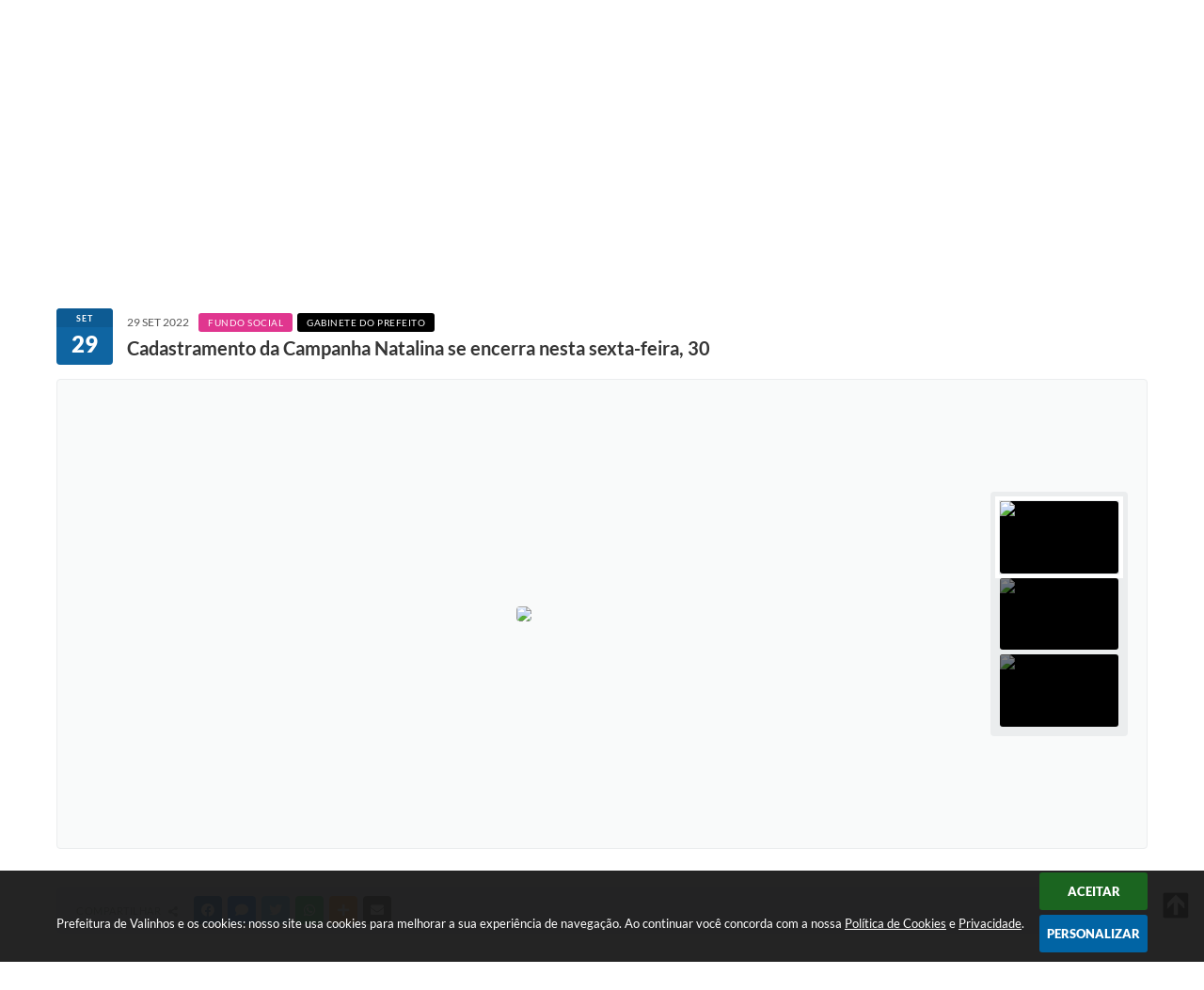

--- FILE ---
content_type: text/html; charset=utf-8
request_url: https://www.valinhos.sp.gov.br/portal/noticias/0/3/53446/cadastramento-da-campanha-natalina-se-encerra-nesta-sexta-feira-30
body_size: 36414
content:
<!DOCTYPE html>
<html lang="pt-br">
	<head>
        <title>Cadastramento da Campanha Natalina se...</title>
		<meta http-equiv="Content-Type" content="text/html; charset=utf-8" />
        <meta name="viewport" content="width=device-width, initial-scale=1.0, user-scalable=yes">

        
        <!-- Compartilhar nas redes sociais -->
		<meta property="og:type" content="website" /><meta property="og:url" content="https://www.valinhos.sp.gov.br/portal/noticias/0/3/53446/cadastramento-da-campanha-natalina-se-encerra-nesta-sexta-feira-30" /><meta property="og:title" content="Cadastramento da Campanha Natalina se encerra nesta sexta-feira, 30" /><meta property="og:site_name" content="Prefeitura de Valinhos" /><meta property="og:description" content="O cadastramento para a Campanha Natalina, que entregará cesta de Natal às famílias em..." /><meta property="og:image" content="https://www.valinhos.sp.gov.br/fotos/5e2d2e708eace0fd3848c1f8a2f79786.jpg" /><meta property="og:image:width" content="800" /><meta property="og:image:height" content="450" />
        
        <meta name="description" content="Cadastramento da Campanha Natalina se encerra nesta sexta-feira, 30">

        <!-- Cabeçalho -->
        
<style>
    body {
        margin-left: 0px;
        margin-top: 0px;
        margin-right: 0px;
        margin-bottom: 0px;	
        width: 100%;
        height: 100%;
         
    }

    #e_banner_topo_dinamico { width: 1200px; height: 100px; background: url(/fotos/b883c2d9dde75f44ed2c340ab28a1867.jpg) no-repeat;}
</style>
        <!-- Css -->
        <link href="/css/estrutura_interna_mobile.css?1765302604" rel="stylesheet" type="text/css">
<link href="/css/style.css?1629489445" rel="stylesheet" type="text/css" />
<link href="/css/style_interna_mobile.css?1629489444" rel="stylesheet" type="text/css">
<link href="/css/menu_mobile.css?1629489448" rel="stylesheet" type="text/css" media="screen and (max-width:1000px)">
<link href="/css/style_mobile.css?1629489448" rel="stylesheet" type="text/css">
<link href="/css/estrutura_mobile.css?1629489448" rel="stylesheet" type="text/css">

<!-- Estilos padrões para Capa, Topo e Rodapé -->
<link href="/css/estrutura_capa.css?1763468941" rel="stylesheet" type="text/css" />
<link href="/css/estrutura_topo.css?1712680986" rel="stylesheet" type="text/css" />
<link href="/css/estrutura_rodape.css?1712941764" rel="stylesheet" type="text/css" />

<!-- Scripts padrões para Capa, Topo e Rodapé -->
<script src="/js/funcoes_capa.js?1732562648"></script>
<script src="/js/funcoes_topo.js?1732560413"></script>
<script src="/js/funcoes_rodape.js?1710845645"></script>


<!-- Estruturas topo e rodapé -->

<!-- CSS exclusivo topo e rodapé -->

<!-- JS exclusivo topo e rodapé -->


<!-- Estilos exclusivos do site -->
<link href="/css/estrutura.css?1648652580" rel="stylesheet" type="text/css" />


<!-- Contraste -->
<link href="/css/contraste.css?1713294062" rel="stylesheet" type="text/css" property="stylesheet" />        <link href="/css/estrutura_formulario.css?1709130275" rel="stylesheet" type="text/css">
        <link href="/css/estrutura_noticias.css?1685096910" rel="stylesheet" type="text/css">

        <!-- Scripts  -->
        <script src="/js/jquery.min.js?1628690379"></script>

        <!-- Fancybox v3-->
        <link rel="stylesheet" type="text/css" href="/css/jquery.fancybox.min.css?1628690378">
        <script src="/js/jquery.fancybox.min.js?1628690379"></script>
        <script>
            $(document).ready(function(){
                // Configuração dos botão do visualizador de fotos
                $('[data-fancybox]').fancybox({
                    buttons : [
                        'slideShow',
                        //'thumbs',
                        'close'
                    ],
                    loop : true,
                    arrows : true,
                    slideShow : {
                        autoStart : false,
                        speed : 3500
                    },
                });
            });
        </script>

        
        <!-- Funções js -->
		<script>
			$(document).ready(function() {
                // Sw gostei
				sw_gostei({
					ferramenta_descricao: "notícia",
                    ferramenta_genero: "F",
                    ferramenta: "noticias",
                    id_item_ferramenta: 53446                });

                // 1 - função para posicionar seletor na imagem correta
                function seletor_img_noticia() {
                    var thumb = $(".ntc_thumbnail_imagem_noticia_selecionado");
                    if (thumb.length) {
                        var thumb_top = thumb.position().top;
                        var thumb_left = thumb.position().left;
                        var thumb_w = thumb.outerWidth(true);
                        var thumb_h = thumb.outerHeight(true);

                        // Setando posição
                        $(".ntc_seletor_thumbnail_imagem_noticia").css({"top":thumb_top, "left":thumb_left, "width":thumb_w, "height":thumb_h});
                    }
                }

                // 2 - função de troca de background
                function change_background(url_img) {
                    $(".ntc_bg_imagens_noticia").fadeOut(300);
                    setTimeout(function() {
                        $(".ntc_bg_imagens_noticia").attr("src", url_img).fadeIn(300);
                    },300);
                }

                // 3 - função troca imagem mostrada
                function change_img_noticia(url_img, legenda_img) {
                    $(".ntc_img_slide_noticia").css({"transform":"scale(.125)"});
                    setTimeout(function() {
                        $(".ntc_img_slide_noticia img").attr("src", url_img);
                        $(".ntc_img_slide_noticia").css({"transform":"scale(1)"});
                        // Alterando legenda
                        $(".ntc_legenda_img").html(legenda_img);
                        if (legenda_img != "") { $(".ntc_legenda_img").show(0); }
                        else { $(".ntc_legenda_img").hide(0); }
                    },150);
                }

                // Função que aciona troca de imagens
                function visualiza_img_noticia(elemento) {
                    if (!elemento.hasClass("ntc_thumbnail_imagem_noticia_selecionado")) {
                        $(".ntc_thumbnail_imagem_noticia").removeClass("ntc_thumbnail_imagem_noticia_selecionado");
                        elemento.addClass("ntc_thumbnail_imagem_noticia_selecionado");

                        // Trocando imagem da notícia e background
                        var img_noticia = elemento.find("img").attr("src");
                        var legenda_img = elemento.find(".ntc_thumbnail_legenda_img_noticia").val();
                        //change_background(img_noticia);
                        change_img_noticia(img_noticia, legenda_img);

                        // Acionando função de seletor
                        seletor_img_noticia();
                    }
                }

                // Função slide das imagens
                if ($(".ntc_thumbnail_imagem_noticia").length > 1) {
                    var cont = 1;
                    $(".ntc_thumbnail_imagem_noticia").each(function() {
                        $(this).attr("data-slide", cont);
                        cont++;
                    });
                    var interval;
                    function slide_imagens_noticia(n) {
                        if (!n) { n = 1; }
                        clearInterval(interval);
                        interval = setInterval(function () {
                            if (n == cont) { n = 1; }
                            visualiza_img_noticia($(".ntc_thumbnail_imagem_noticia[data-slide="+n+"]"));
                            n++;
                        }, 5000);
                    }

                    $(".ntc_area_imagens_noticia").on("mouseenter", function(){
                        clearInterval(interval);
                    });

                    $(".ntc_area_imagens_noticia").on("mouseleave", function(){
                        var n = parseInt($(".ntc_thumbnail_imagem_noticia_selecionado").attr("data-slide"))+1;
                        slide_imagens_noticia(n);
                    });

                    visualiza_img_noticia($(".ntc_thumbnail_imagem_noticia[data-slide=1]"));
                    slide_imagens_noticia();
                }

                // Acionando função
                $(".ntc_thumbnail_imagem_noticia").click(function() { visualiza_img_noticia($(this)); });
                $(".ntc_img_slide_noticia").click(function () {
                    var img_noticia = $(this).find("img").attr("src");
                    $(".ntc_area_imagens_noticia").find("a").each(function(){
                        if ($(this).attr("href") == img_noticia) { $(this).trigger("click"); }
                    });
                });

                // Posicionando rolagem da página no topo da notícia
                var topoNoticia = $(".ntc_area_noticia_interna").offset().top;
                if ($(window).scrollTop() < topoNoticia) {
                    $([document.documentElement, document.body]).animate({
                        scrollTop: topoNoticia
                    }, 300);
                }

				// Efeitos avaliação
				// function show_efeito_avaliacao() {
				// 	var ua = window.navigator.userAgent;
    			// 	var msie = ua.indexOf("MSIE ");
				// 	if (!(msie > 0 || !!navigator.userAgent.match(/Trident.*rv\:11\./))) {
				// 		$(".ntc_efeito_avaliacao").show().addClass("ntc_efeito_avaliacao_show");
				// 		setTimeout(function() {  $(".ntc_efeito_avaliacao").hide().removeClass("ntc_efeito_avaliacao_show"); }, 2000)
				// 	}
				// }

				var tamanhoJanela = $(window).width();
				$(window).resize(function(){
					if ($(window).width() != tamanhoJanela) {
						// Atualiza tamanho da janela
						tamanhoJanela = $(window).width();

						// Executando funções
						// Função para posicionar seletor na imagem correta
						seletor_img_noticia();
					}
				});
            });
        </script>

        <!-- Para usar dois captchas -->
        <script>
            var CaptchaCallback = function(){
                $('.g-recaptcha').each(function(index, el) {
                    grecaptcha.render(el, {'sitekey' : '6Lcg5gwUAAAAAFTAwOeaiRgV05MYvrWdi1U8jIwI'});
                });
            };
        </script>
        <script src="https://www.google.com/recaptcha/api.js?onload=CaptchaCallback&render=explicit" async defer></script>
        <!-- Fim dois captchas-->

        <!-- Funções -->
        <script src="/js/sw_funcoes.js?1764241498"></script>
	</head>
	<body>
        <!-- Contenção topo -->
		<header>
    <!-- FONT-AWESOME -->
<link rel="stylesheet" href="https://use.fontawesome.com/releases/v5.13.1/css/all.css">
<link rel="stylesheet" href="https://use.fontawesome.com/releases/v5.15.3/css/v4-shims.css">

<!-- FANCYBOX v3-->
<link rel="stylesheet" type="text/css" href="/css/jquery.fancybox.min.css?1628690378">
<script src="/js/jquery.fancybox.min.js?1628690379"></script>


    <a href="#conteudo_esquerda" class="e_trans" accesskey="1"><h1>Ir para o conteúdo</h1></a>

<!-- Google tag (gtag.js) -->
<script async src="https://www.googletagmanager.com/gtag/js?id=G-

LNRM5GE0SQ"></script>
<script>
  window.dataLayer = window.dataLayer || [];
  function gtag(){dataLayer.push(arguments);}
  gtag('js', new Date());

  gtag('config', 'G-LNRM5GE0SQ');
</script>
<script>
    //  Cancelar leitura digital
    window.onbeforeunload = window.speechSynthesis.cancel();

    /* ============================================================================================
        FUNÇÃO PARA RETORNO DA VOTAÇÃO DA ENQUETE
    ============================================================================================ */
    function retorna_enquete(data){
        if(data != '')
        {
            $('#votar').hide();
            $("#e_cont_enquete").html(data);
        }
    }

    /* ============================================================================================
        POPUP
    ============================================================================================ */

    // FUNÇÃO ABRIR PÁGINA
    function sw_abrir_janela(pagina, altura, largura) {
        var a = (screen.height/2)-(altura/2);
        var l = (screen.width/2)-(largura/2);
        window.open(pagina,'senha','width='+largura+',height='+altura+',top='+a+',left='+l+',scrollbars=1');
    }

    // ABRIR POPUP
    function sw_abrir_popup(elemento) {
        elemento.fadeIn(200);
        elemento.find(".sw_popup").animate({"top": "+20px"}, "fast");
        $("body").css("overflow", "hidden");
    }

    // FECHAR POPUP
    function sw_fechar_popup(elemento) {
        elemento.fadeOut(200);
        elemento.find(".sw_popup").animate({"top": "-20px"}, "fast", function() { $(".sw_popup_modal:visible").last().find("input, button").first().focus(); });
        setTimeout(function () {
            if (!$(".sw_popup_modal:visible").length) {
                $("body").css("overflow", "auto");
            }
        }, 400);
    }

    // SW POPUP ( ".ELEMENTO / #ELEMENTO" , "SE MODAL PODE SER FECHADO OU NÃO")
    function sw_popup(elemento, fechar) {
        if (!fechar) { fechar = "S"; }
        var id_elemento = elemento.substr(1); //  REMOVE O PRIMEIRO CARACTERE (# OU .)
        var elemento = $(elemento);
        // ABRIR POPUP
        sw_abrir_popup(elemento);
        // FECHAR POPUP
        elemento.find(".sw_btn_fechar_popup").click(function() { sw_fechar_popup(elemento); });

        // ANALISANDO SE MODAL PODE SER FECHADO AO CLICAR FORA DA JANELA E AO TECLAR ESC
        if (fechar == "S") {
            elemento.addClass("keyupmodal")
            // FECHAR AO CLICAR NA TELA ESCURA
            elemento.mousedown(function(e) {
                if (e.target.id == id_elemento) {
                    sw_fechar_popup(elemento);
                }
            });

            //elemento.click(function() { console.log("fechou!"); sw_fechar_popup(elemento); });
            //elemento.find(".sw_popup").on("click", function() { event.stopPropagation(); });

            // FECHAR AO CLICAR ESC
            $(document).on("keyup", function(e) {
                if (e.keyCode === 27) {
                    var modal_fehcar, zindex_fechar = 0;
                    $(".sw_popup_modal.keyupmodal:visible").each(function() {
                        var modal = $(this);
                        var zindex_modal = parseInt(modal.css("z-index"));
                        if (zindex_modal > zindex_fechar) {
                            zindex_fechar =  zindex_modal;
                            modal_fechar = modal;
                        }
                    });
                    // FECHAR MODAL
                    sw_fechar_popup(modal_fechar);
                }
            });
        }
    }


    /* ============================================================================================
        ACESSIBILIDADE
    ============================================================================================ */

    // SW ACESSIBILIDADE
    if (typeof sw_acessibilidade !== "function") {
        function sw_acessibilidade(param, callback) {

            // ANALISANDO PARÂMETROS
            if (typeof param === "undefined" || !param) { param = {} }
            if (typeof param.media === "undefined") { param.media = "desktop" }

            // ANALISANDO MEDIA
            if (
                (param.media === "todas" || param.media === "all") ||
                (param.media === "desktop" && window.innerWidth > 1000) ||
                (param.media === "mobile" && window.innerWidth <= 1000) ||
                (window.innerWidth <= param.media)
            ) {

                // ANALISANDO PARÂMETROS
                if (typeof param.layout === "undefined") { param.layout = "a1" }
                if (typeof param.caminho === "undefined") { param.caminho = "body" }

                // FUNÇÕES
                if (param.fonte !== false) { param.fonte = true; }
                if (param.contraste !== false) { param.contraste = true; }
                if (param.mapa !== false) { param.mapa = true; }
                if (param.vlibras !== false) { param.vlibras = true; }
                if (param.pagina !== false) { param.pagina = true; }
                if (param.transicoes !== false) { param.transicoes = true; }
                if (param.reset !== false) { param.reset = true; }
                if (param.irconteudo !== false) { param.irconteudo = true; }
                if (param.irmenu !== false) { param.irmenu = true; }
                if (param.irbusca !== false) { param.irbusca = true; }
                if (param.irrodape !== false) { param.irrodape = true; }


                // CRIANDO ELEMENTOS
                var sw_acessibilidade = $("#sw_acessibilidade");
                if (!sw_acessibilidade.length) {
                    sw_acessibilidade = $('<div id="sw_acessibilidade" />');
                    $(param.caminho).prepend(sw_acessibilidade);
                }
                sw_acessibilidade.addClass("sw_area_acessibilidade " + param.layout);


                // BOTÃO MENU ACESSIBILIDADE
                if (!sw_acessibilidade.find("#sw_btn_menu_acessibilidade").length) {
                    var btn_menu_acessibilidade = $('<div id="sw_btn_menu_acessibilidade" class="sw_btn_menu_acessibilidade" />')

                    // INSERINDO ÍCONE DE ACESSIBILIDADE E FECHAR
                    btn_menu_acessibilidade.append('<div class="sw_icone_acessibilidade" />')
                    .append('<div class="sw_icone_fechar" />');

                    // INSERINDO BOTÃO MENU
                    sw_acessibilidade.append(btn_menu_acessibilidade);
                }
                // CLICK DO BOTÃO
                sw_acessibilidade.find("#sw_btn_menu_acessibilidade").on({
                    "click": function() {
                        sw_acessibilidade.toggleClass("show");
                    }
                });
                sw_acessibilidade.on({
                    "mouseenter": function() {
                        if (window.innerWidth >= 1000) {
                            sw_acessibilidade.addClass("show");
                        }
                    },
                    "mouseleave": function() {
                        if (window.innerWidth >= 1000) {
                            sw_acessibilidade.removeClass("show");
                        }
                    }
                });


                // CONT ACESSIBILIDADE
                if (!sw_acessibilidade.find(".sw_cont_acessibilidade").length) {
                    sw_acessibilidade.append('<div class="sw_cont_acessibilidade" />');
                }

                // TÍTULO ACESSIBILIDADE
                if (!sw_acessibilidade.find(".sw_titulo_acessibilidade").length) {
                    sw_acessibilidade.find(".sw_cont_acessibilidade").append('<div class="sw_titulo_acessibilidade"><span>Acessibilidade</span></div>');
                }

                // ÁREA BOTÕES
                if (!sw_acessibilidade.find(".sw_area_botoes_acessibilidade").length) {
                    sw_acessibilidade.find(".sw_cont_acessibilidade").append('<div class="sw_area_botoes_acessibilidade" />');
                }

                // FUNÇÃO INSERE BOTÃO DE ACESSIBILIDADE
                function sw_insere_btn_acessibilidade(param_btn) {
                    if (param_btn.seletor) {

                        // ANALISANDO SE O ELEMENTO NÃO EXISTE PARA ENTÃO CRIAR
                        if (!sw_acessibilidade.find(param_btn.seletor).length) {
                            var item = $(
                                '<a>'+
                                    '<div></div>'+
                                '</a>'
                            ).attr(
                                param_btn.seletor.charAt(0) === '#' ? 'id' : 'class',
                                param_btn.seletor.substring(1)
                            );

                            // CLASSES
                            if (param_btn.classes) {
                                item.find("div").addClass(param_btn.classes);
                            }

                            // DESCRIÇÃO
                            if (param_btn.descricao) {
                                item.find(".sw_btn_acessibilidade").append('<span class="sw_txt_btn_acessibilidade">'+param_btn.descricao+'</span>');
                                item.attr("title", param_btn.descricao);
                            }

                            // ÍCONE
                            if (param_btn.icone) {
                                item.find(".sw_btn_acessibilidade").append('<span class="sw_icone_btn tamanho_fixo swfa '+param_btn.icone+'" />')
                            }

                            // LINK
                            if (param_btn.link) {
                                item.attr("href", param_btn.link);
                            }

                            // ACCESSKEY
                            if (param_btn.accesskey) {
                                item.attr("accesskey", param_btn.accesskey);

                                // INSERINDO TECLADO NUMÉRICO
                                window.addEventListener("keydown", function(e) {
                                    var keyCode = e.keyCode || e.which;
                                    if (e.altKey && keyCode === param_btn.accesskey+96) {
                                        if (param_btn.link) {
                                            window.location.href = param_btn.link;
                                        }
                                        else {
                                            item.trigger("click")
                                        }
                                    }
                                }, false)
                            }

                            // INSERINDO ITEM
                            sw_acessibilidade.find(".sw_area_botoes_acessibilidade").append(item);
                        }
                    }
                }


                // =============================================================
                //      BOTÃO AUMENTAR
                // =============================================================
                if (param.fonte && !sw_acessibilidade.find("#sw_btn_aumentar_acessibilidade").length) {
                    sw_insere_btn_acessibilidade({
                        seletor: "#sw_btn_aumentar_acessibilidade",
                        classes: "sw_btn_acessibilidade sw_btn_aumentar_acessibilidade",
                        icone: "fas fa-plus",
                        descricao: "Aumentar fonte"
                    });
                }
                // ATRIBUINDO FUNÇÃO
                sw_acessibilidade.find("#sw_btn_aumentar_acessibilidade").click(function() {
                    // CARREGANDO FS
                    sw_carregando_fs("show");

                    // ALTERANDO FONTS
                    sw_altera_fonts(1);

                    // REMOVE CARREGANDO FS
                    setTimeout(function() {
                        sw_carregando_fs("hide");
                    }, 400);
                });

                // =============================================================
                //      BOTÃO DIMINUIR
                // =============================================================
                if (param.fonte && !sw_acessibilidade.find("#sw_btn_diminuir_acessibilidade").length) {
                    sw_insere_btn_acessibilidade({
                        seletor: "#sw_btn_diminuir_acessibilidade",
                        classes: "sw_btn_acessibilidade sw_btn_diminuir_acessibilidade",
                        icone: "fas fa-minus",
                        descricao: "Diminuir fonte"
                    });
                }
                // ATRIBUINDO FUNÇÃO
                sw_acessibilidade.find("#sw_btn_diminuir_acessibilidade").click(function() {
                    // CARREGANDO FS
                    sw_carregando_fs("show");

                    // ALTERANDO FONTS
                    sw_altera_fonts(-1);

                    // REMOVE CARREGANDO FS
                    setTimeout(function() {
                        sw_carregando_fs("hide");
                    }, 400);
                });

                // =============================================================
                //      BOTÃO CONTRASTE
                // =============================================================
                if (param.contraste && !sw_acessibilidade.find("#sw_btn_contraste_acessibilidade").length) {
                    sw_insere_btn_acessibilidade({
                        seletor: "#sw_btn_contraste_acessibilidade",
                        classes: "sw_btn_acessibilidade sw_btn_contraste_acessibilidade",
                        icone: "fas fa-adjust",
                        descricao: "Alto contraste",
                        accesskey: 5
                    });
                }
                // ATRIBUINDO FUNÇÃO
                sw_acessibilidade.find("#sw_btn_contraste_acessibilidade").click(function() {
                    var action_contraste = (localStorage.getItem("sw_acessibilidade_contraste") === "true") ? false : true;
                    sw_contraste(action_contraste);
                });

                // =============================================================
                //      BOTÃO VLIBRAS
                // =============================================================
                if (param.vlibras && !sw_acessibilidade.find("#sw_btn_vlibras_acessibilidade").length && $("#vlibras_include img").length) {
                    sw_insere_btn_acessibilidade({
                        seletor: "#sw_btn_vlibras_acessibilidade",
                        classes: "sw_btn_acessibilidade sw_btn_vlibras_acessibilidade",
                        icone: "fas fa-sign-language",
                        descricao: "Habilitar VLibras",
                        accesskey: 7
                    });
                }
                // ATRIBUINDO FUNÇÃO
                sw_acessibilidade.find("#sw_btn_vlibras_acessibilidade").click(function() {
                    var action_vlibras = (localStorage.getItem("sw_acessibilidade_vlibras") === "true") ? false : true;
                    sw_vlibras(action_vlibras);
                });
                var vlibras_include = $("#vlibras_include");
                if (vlibras_include.length) {
                    // BOTÃO ABRIR VLIBRAS
                    vlibras_include.on("click", "div[vw-access-button]", function(e) {
                        setTimeout(function() {
                            sw_vlibras(true);
                        }, 100);
                    });
                    // BOTÃO FECHAR VLIBRAS
                    vlibras_include.on("click", "img.vpw-settings-btn-close", function() {
                        setTimeout(function() {
                            sw_vlibras(false);
                        }, 100);
                    });
                }

                // =============================================================
                //      BOTÃO TRANSIÇÕES
                // =============================================================
                if (param.transicoes && !sw_acessibilidade.find("#sw_btn_transicoes_acessibilidade").length) {
                    sw_insere_btn_acessibilidade({
                        seletor: "#sw_btn_transicoes_acessibilidade",
                        classes: "sw_btn_acessibilidade sw_btn_transicoes_acessibilidade",
                        icone: "fab fa-delicious",
                        descricao: "Ativar/Desativar transições"
                    });
                }
                // ATRIBUINDO FUNÇÃO
                sw_acessibilidade.find("#sw_btn_transicoes_acessibilidade").click(function() {
                    // CARREGANDO FS
                    sw_carregando_fs("show");

                    // ACIONANDO FUNÇÃO
                    var action_transicoes = (localStorage.getItem("sw_acessibilidade_transicoes") === "true") ? false : true;
                    sw_desativa_transicoes(action_transicoes);

                    // REMOVE CARREGANDO FS
                    setTimeout(function() {
                        sw_carregando_fs("hide");
                    }, 400);
                });

                // =============================================================
                //      BOTÃO MAPA
                // =============================================================
                if (param.mapa && !sw_acessibilidade.find("#sw_btn_mapa_acessibilidade").length) {
                    sw_insere_btn_acessibilidade({
                        seletor: "#sw_btn_mapa_acessibilidade",
                        classes: "sw_btn_acessibilidade sw_btn_mapa_acessibilidade",
                        icone: "fas fa-sitemap",
                        descricao: "Mapa do site",
                        link: "/portal/mapa"
                    });
                }

                // =============================================================
                //      BOTÃO ACESSIBILIDADE PÁGINA
                // =============================================================
                if (param.pagina && !sw_acessibilidade.find("#sw_btn_pagina_acessibilidade").length) {
                    sw_insere_btn_acessibilidade({
                        seletor: "#sw_btn_pagina_acessibilidade",
                        classes: "sw_btn_acessibilidade sw_btn_pagina_acessibilidade",
                        icone: "fas fa-wheelchair",
                        descricao: "Página de Acessibilidade",
                        link: "/portal/acessibilidade",
                        accesskey: 6
                    });
                }

                // =============================================================
                //      BOTÃO RESET
                // =============================================================
                if (param.reset && !sw_acessibilidade.find("#sw_btn_reset_acessibilidade").length) {
                    sw_insere_btn_acessibilidade({
                        seletor: "#sw_btn_reset_acessibilidade",
                        classes: "sw_btn_acessibilidade sw_btn_reset_acessibilidade",
                        icone: "fas fa-undo",
                        descricao: "Resetar acessibilidade"
                    });
                }
                // ATRIBUINDO FUNÇÃO
                sw_acessibilidade.find("#sw_btn_reset_acessibilidade").click(function() {
                    // CARREGANDO FS
                    sw_carregando_fs("show");

                    // RESETANDO ACESSIBILIDADE
                    var reset = true;
                    set_acessibilidade(reset);

                    // REMOVE CARREGANDO
                    setTimeout(function() {
                        sw_carregando_fs("hide");
                    }, 400);
                }).hide();


                // =============================================================
                //      BOTÃO IR PARA O CONTEÚDO
                // =============================================================
                if (param.irconteudo && !sw_acessibilidade.find("#sw_btn_irconteudo_acessibilidade").length) {
                    sw_insere_btn_acessibilidade({
                        seletor: "#sw_btn_irconteudo_acessibilidade",
                        classes: "sw_btn_acessibilidade sw_link_acessibilidade sw_btn_irconteudo_acessibilidade",
                        icone: "fas fa-desktop",
                        descricao: "Ir para o conteúdo",
                        link: (location.pathname === "/" || location.pathname === "/portal" || location.pathname === "/portal/") ? "#e_conteudo" : "#e_centralizar",
                        accesskey: 1
                    });
                }

                // =============================================================
                //      BOTÃO IR PARA O MENU
                // =============================================================
                if (param.irmenu && !sw_acessibilidade.find("#sw_btn_irmenu_acessibilidade").length) {
                    sw_insere_btn_acessibilidade({
                        seletor: "#sw_btn_irmenu_acessibilidade",
                        classes: "sw_btn_acessibilidade sw_link_acessibilidade sw_btn_irmenu_acessibilidade",
                        icone: "fas fa-bars",
                        descricao: "Ir para o menu",
                        link: "#e_cont_topo",
                        accesskey: 2
                    });
                }

                // =============================================================
                //      BOTÃO IR PARA A BUSCA
                // =============================================================
                if (param.irbusca && !sw_acessibilidade.find("#sw_btn_irbusca_acessibilidade").length) {
                    sw_insere_btn_acessibilidade({
                        seletor: "#sw_btn_irbusca_acessibilidade",
                        classes: "sw_btn_acessibilidade sw_link_acessibilidade sw_btn_irbusca_acessibilidade",
                        icone: "fas fa-search",
                        descricao: "Ir para a busca",
                        link: "#e_campo_busca",
                        accesskey: 3
                    });
                }
                // IR PARA BUSCA
                $("#irbusca").click(function () {
                    $("#e_campo_busca").focus();
                });
                // FORMULÁRIO
                $("#formulario_busca").bind('submit',function() {
                    var busca = ($("#e_campo_busca").val() == "") ? 0 : $("#e_campo_busca").val();
                    window.location.href = '/portal/busca/' + busca;
                    return false;
                });

                // =============================================================
                //      BOTÃO IR PARA O RODAPÉ
                // =============================================================
                if (param.irrodape && !sw_acessibilidade.find("#sw_btn_irrodape_acessibilidade").length) {
                    sw_insere_btn_acessibilidade({
                        seletor: "#sw_btn_irrodape_acessibilidade",
                        classes: "sw_btn_acessibilidade sw_link_acessibilidade sw_btn_irrodape_acessibilidade",
                        icone: "fas fa-arrow-down",
                        descricao: "Ir para o rodapé",
                        link: "#e_cont_rodape",
                        accesskey: 4
                    });
                }
            }
        }
    }

    // FUNÇÃO AUMENTAR / DIMINUIR FONTS
    if (typeof sw_altera_fonts !== "function") {
        function sw_altera_fonts(action) {
            var elemento;
            var body = $("body");
            var fonte = (localStorage.getItem("sw_acessibilidade_fonte") !== null) ? parseInt(localStorage.getItem("sw_acessibilidade_fonte")) : 0;
            var fontoriginal;
            var font_size;
            var nova_font_size;

            // ANALISANDO SE FONT ORIGINAL E PARÂMETRO SÃO DIFERENTES DE ZERO
            if (!((action === 0 || action === false || action === null) && fonte === 0)) {

                // CALCULANDO NOVA FONT
                nova_font_size = (action === 0) ? 0 : fonte + action;

                // PERCORRENDO ELEMENTOS DO BODY E SETANDO FONTS ORIGINAIS
                if (nova_font_size >= -5 && nova_font_size <= 5) {

                    body.find("*").each(function() {
                        elemento = $(this);
                        // ANALISANDO | SE ELEMENTO PAI CONTÉM A CLASSE TAMANHO_FIXO | && | SE O ELEMENTO NÃO TEM FONT-SIZE ZERO OU | && | SE O ELEMENTO NÃO TEM A CLASSE TAMANHO_FIXO
                        if ( (!elemento.parents(".tamanho_fixo").length) && (elemento.css("font-size").replace(/\D/g, "") > 0) && (!elemento.hasClass("tamanho_fixo")) ) {

                            // ANALISANDO ESTADO ATUAL DAS FONTS
                            fontoriginal = elemento.attr("data-fontoriginal");
                            if (typeof fontoriginal === "undefined" || fontoriginal === false) {
                                // SETANDO ATRIBUTO DATA-FONTSIZE ATUAL
                                fontoriginal = parseInt(elemento.css("font-size").replace("px", ""));
                                elemento.attr("data-fontoriginal", fontoriginal)
                            }
                        }
                    });

                    // PERCORRENDO ELEMENTOS DO BODY E ALTERANDO FONT-SIZE
                    body.find("[data-fontoriginal]").each(function() {
                        elemento = $(this);
                        // ANALISANDO FONT ATUAL DO ELEMENTO
                        fontoriginal = parseInt(elemento.attr("data-fontoriginal"));
                        font_size = fontoriginal + nova_font_size;
                        elemento.css({"font-size" : font_size + "px"});
                    });

                    // ATUALIZANDO LOCAL STORAGE
                    if (nova_font_size == 0) {
                        localStorage.removeItem("sw_acessibilidade_fonte");
                    } else {
                        localStorage.setItem("sw_acessibilidade_fonte", nova_font_size);
                    }
                }

                // ACIONANDO FUNÇÃO SET ACESSIBILIDADE
                sw_deb_acessibilidade = sw_debounce(set_acessibilidade, 500, sw_deb_acessibilidade);
            }
        }
    }

    // FUNÇÃO CONTRASTE
    if (typeof sw_contraste !== "function") {
        function sw_contraste(action) {
            var body = $("body");
            var contraste = (localStorage.getItem("sw_acessibilidade_contraste") !== null) ? localStorage.getItem("sw_acessibilidade_contraste") : false;

            // ANALISANDO SE HÁ MUDANÇA DE AÇÃO
            if (typeof action === "undefined" || action === null) {
                action = contraste;
            }

            // REMOVENDO TRANSIÇÕES MOMENTANEAMENTE
            body.addClass("transition0s");
            setTimeout(function() {
                body.removeClass("transition0s");
            }, 100);

            // ANALISANDO AÇÃO
            if (action || action === "true") {
                body.addClass("contraste");

                // SETANDO LOCAL STORAGE
                localStorage.setItem("sw_acessibilidade_contraste", action);
            }
            else {
                body.removeClass("contraste");

                // RESETANDO LOCAL STORAGE
                localStorage.removeItem("sw_acessibilidade_contraste");
            }

            // ACIONANDO FUNÇÃO SET ACESSIBILIDADE
            sw_deb_acessibilidade = sw_debounce(set_acessibilidade, 200, sw_deb_acessibilidade);
        }
    }

    // FUNÇÃO DESATIVA TRANSIÇÕES
    if (typeof sw_desativa_transicoes !== "function") {
        function sw_desativa_transicoes(action) {
            var contents = $("body >*");
            var transicoes = (localStorage.getItem("sw_acessibilidade_transicoes") !== null) ? localStorage.getItem("sw_acessibilidade_transicoes") : false;

            // ANALISANDO SE HÁ MUDANÇA DE AÇÃO
            if (typeof action === "undefined" || action === null) {
                action = transicoes;
            }

            // ANALISANDO AÇÃO
            if (action || action === "true") {
                contents.addClass("transition0s");

                // SETANDO LOCAL STORAGE
                localStorage.setItem("sw_acessibilidade_transicoes", true);
            }
            else {
                contents.removeClass("transition0s");

                // RESETANDO LOCAL STORAGE
                localStorage.removeItem("sw_acessibilidade_transicoes");
            }

            // ACIONANDO FUNÇÃO SET ACESSIBILIDADE
            sw_deb_acessibilidade = sw_debounce(set_acessibilidade, 500, sw_deb_acessibilidade);
        }
    }

    // FUNÇÃO HABILITA VLIBRAS
    if (typeof sw_vlibras !== "function") {
        function sw_vlibras(action) {
            var vlibras = (localStorage.getItem("sw_acessibilidade_vlibras") !== null) ? localStorage.getItem("sw_acessibilidade_vlibras") : false;
            var vlibras_include = $("#vlibras_include");

            // ANALISANDO SE HÁ MUDANÇA DE AÇÃO
            if (typeof action === "undefined" || action === null) {
                action = vlibras;
            }

            // ANALISANDO AÇÃO
            if (action || action === "true") {
                if (vlibras_include.find("div[vw-access-button]").hasClass("active")) {
                    vlibras_include.find("div[vw-access-button]").trigger("click");
                }

                // SETANDO LOCAL STORAGE
                localStorage.setItem("sw_acessibilidade_vlibras", action);
            }
            else {
                if (!vlibras_include.find("div[vw-access-button]").hasClass("active")) {
                    vlibras_include.find("img.vpw-settings-btn-close").trigger("click");
                }

                // RESETANDO LOCAL STORAGE
                localStorage.removeItem("sw_acessibilidade_vlibras");
            }

            // ACIONANDO FUNÇÃO SET ACESSIBILIDADE
            sw_deb_acessibilidade = sw_debounce(set_acessibilidade, 500, sw_deb_acessibilidade);
        }
    }

    // FUNÇÃO SET ACESSIBILIDADE // INDICA AO USUÁRIO QUE HÁ FUNÇÕES DE ACESSIBILIDADES ATIVAS OU RESETA FUNÇÕES
    if (typeof set_acessibilidade !== "function") {
        function set_acessibilidade(reset)
        {
            // CAPTURANDO ATRIBUTOS
            var fonte = (localStorage.getItem("sw_acessibilidade_fonte") !== null) ? localStorage.getItem("sw_acessibilidade_fonte") : 0;
            var contraste = (localStorage.getItem("sw_acessibilidade_contraste") !== null) ? localStorage.getItem("sw_acessibilidade_contraste") : false;
            var transicoes = (localStorage.getItem("sw_acessibilidade_transicoes") !== null) ? localStorage.getItem("sw_acessibilidade_transicoes") : false;
            var vlibras = (localStorage.getItem("sw_acessibilidade_vlibras") !== null) ? localStorage.getItem("sw_acessibilidade_vlibras") : false;

            // BOTÕES
            var sw_btn_menu_acessibilidade = $("#sw_btn_menu_acessibilidade");
            var sw_btn_aumentar_acessibilidade = $("#sw_btn_aumentar_acessibilidade");
            var sw_btn_diminuir_acessibilidade = $("#sw_btn_diminuir_acessibilidade");
            var sw_btn_contraste_acessibilidade = $("#sw_btn_contraste_acessibilidade");
            var sw_btn_transicoes_acessibilidade = $("#sw_btn_transicoes_acessibilidade");
            var sw_btn_vlibras_acessibilidade = $("#sw_btn_vlibras_acessibilidade");
            var sw_btn_reset_acessibilidade = $("#sw_btn_reset_acessibilidade");

            // ANALISANDO RESET
            if (reset === true) {
                fonte = 0;
                contraste = false;
                transicoes = false;
                vlibras = false;

                // RESETANDO ACESSIBILIDADE
                sw_altera_fonts(fonte);
                sw_contraste(contraste);
                sw_desativa_transicoes(transicoes);
                sw_vlibras(vlibras);
            }

            // BOTÃO DE RESET
            if (sw_btn_reset_acessibilidade.length) {
                if (fonte != 0 || contraste || transicoes || vlibras) {
                    sw_btn_reset_acessibilidade.show();
                }
                else {
                    sw_btn_reset_acessibilidade.hide();
                }
            }

            // ANALISANDO FUNÇÕES INDIVIDUALMENTE
            var qtde_funcoes = 0;

            // AUMENTAR / DIMINUIR FONTE
            if (fonte > 0) {
                qtde_funcoes++;
                sw_btn_aumentar_acessibilidade.find(".sw_btn_acessibilidade").attr("data-acessibilidade", fonte).addClass("ativa");
                sw_btn_diminuir_acessibilidade.find(".sw_btn_acessibilidade").removeAttr("data-acessibilidade").removeClass("ativa");
            }
            else if (fonte < 0) {
                qtde_funcoes++;
                sw_btn_diminuir_acessibilidade.find(".sw_btn_acessibilidade").attr("data-acessibilidade", fonte).addClass("ativa");
                sw_btn_aumentar_acessibilidade.find(".sw_btn_acessibilidade").removeAttr("data-acessibilidade").removeClass("ativa");
            }
            else {
                sw_btn_aumentar_acessibilidade.find(".sw_btn_acessibilidade").removeAttr("data-acessibilidade").removeClass("ativa");
                sw_btn_diminuir_acessibilidade.find(".sw_btn_acessibilidade").removeAttr("data-acessibilidade").removeClass("ativa");
            }

            // CONTRASTE
            if (contraste) {
                qtde_funcoes++;
                sw_btn_contraste_acessibilidade.find(".sw_btn_acessibilidade").attr("data-acessibilidade", 1).addClass("ativa");
            }
            else {
                sw_btn_contraste_acessibilidade.find(".sw_btn_acessibilidade").removeAttr("data-acessibilidade").removeClass("ativa");
            }

            // TRANSIÇÕES
            if (transicoes) {
                qtde_funcoes++;
                sw_btn_transicoes_acessibilidade.find(".sw_btn_acessibilidade").attr("data-acessibilidade", 1).addClass("ativa");
            }
            else {
                sw_btn_transicoes_acessibilidade.find(".sw_btn_acessibilidade").removeAttr("data-acessibilidade").removeClass("ativa");
            }

            // VLIBRAS
            if (vlibras) {
                qtde_funcoes++;
                sw_btn_vlibras_acessibilidade.find(".sw_btn_acessibilidade").attr("data-acessibilidade", 1).addClass("ativa");
            }
            else {
                sw_btn_vlibras_acessibilidade.find(".sw_btn_acessibilidade").removeAttr("data-acessibilidade").removeClass("ativa");
            }

            // ANALISANDO QUANTIDADE DE FUNÇÕES
            if (qtde_funcoes > 0) {
                sw_btn_menu_acessibilidade.addClass("ativa").find(".sw_icone_acessibilidade").attr("data-acessibilidade", qtde_funcoes);
            }
            else {
                sw_btn_menu_acessibilidade.removeClass("ativa").find(".sw_icone_acessibilidade").removeAttr("data-acessibilidade");
            }


            // ATRIBUINDO TEXTO AOS BOTÕES
            if (sw_btn_contraste_acessibilidade.length) {
                var txt_btn = (contraste === false) ? "Alto contraste" : "Baixo contraste";
                sw_btn_contraste_acessibilidade.attr("title", txt_btn);
                sw_btn_contraste_acessibilidade.find(".sw_txt_btn_acessibilidade").text(txt_btn);
            }
            if (sw_btn_transicoes_acessibilidade.length) {
                var txt_btn = (transicoes == false) ? "Remover transições" : "Ativar transições";
                sw_btn_transicoes_acessibilidade.attr("title", txt_btn);
                sw_btn_transicoes_acessibilidade.find(".sw_txt_btn_acessibilidade").text(txt_btn);
            }
            if (sw_btn_vlibras_acessibilidade.length) {
                var txt_btn = (vlibras == false) ? "Ativar VLibras" : "Desativar VLibras";
                sw_btn_vlibras_acessibilidade.attr("title", txt_btn);
                sw_btn_vlibras_acessibilidade.find(".sw_txt_btn_acessibilidade").text(txt_btn);
            }
        }
    }

    // FUNÇÃO DEBOUNCE
    if (typeof sw_debounce !== "function") {
        function sw_debounce(funcao, time, debounce_timeout) {
            clearTimeout(debounce_timeout);

            // A CHAMADA DESSA FUNÇÃO DEVE SER RETORNADA PARA A VARIÁVEL 'debounce_timeout'
            // Ex: var debounce_timeout = sw_debounce(funcao, time, debounce_timeout)
            return debounce_timeout = setTimeout(funcao, time);
        }
    }
    var sw_deb_acessibilidade;


    /* ============================================================================================
        ACIONANDO FUNÇÕES ANTES DE CARREGAR A PÁGINA
    ============================================================================================ */

    // FONT PARA DISLEXIA
    sw_font_dislexia(null);

    // CONTRASTE
    sw_contraste(null);

    // TRANSIÇÕES
    sw_desativa_transicoes(null);


    /* ============================================================================================
        ACIONANDO FUNÇÕES AO CARREGAR A PÁGINA
    ============================================================================================ */
    $(document).ready(function() {



        /* ============================================================================================
            ACESSIBILIDADE ---- ANTIGO --- REMOVER DEPOIS DE TODOS ALTERADOS
        ============================================================================================ */

        // BOTÃO DE AUMENTAR A FONTE
        $(".aumentar").click(function () {
            $("*").each(function() {

                if ( (!$(this).parents(".tamanho_fixo").length) && ($(this).css("font-size").replace(/\D/g, "") > 0) && (!$(this).hasClass("tamanho_fixo")) )
                {
                    var size = $(this).css('font-size');

                    size = size.replace('px', '');
                    size = parseInt(size) + 1;

                    if(size < 18)
                    {
                        $(this).animate({'font-size' : size + 'px'});
                    }
                }
            });
        });

        // BOTÃO DE DIMINUIR A FONTE
        $(".diminuir").click(function () {
            $("*").each(function() {

                if ( (!$(this).parents(".tamanho_fixo").length) && ($(this).css("font-size").replace(/\D/g, "") > 0) && (!$(this).hasClass("tamanho_fixo")) )
                {
                    var size = $(this).css('font-size');

                    size = size.replace('px', '');
                    size = parseInt(size) - 1;
                    if(size > 10)
                    {
                        $(this).animate({'font-size' : size + 'px'});
                    }
                }
            });
        });

        // BOTÃO DE CONTRASTE DE COR
        $("#contraste").click(function () {

            if($("body").hasClass("contraste"))
            {
                $("body").removeClass("contraste");
                $("body").css("background","#FFFFFF");
                $("#logo_branca").hide();
            }
            else
            {
                $("body").addClass("contraste");
                $("#logo_branca").show();
            }
        });

        // BOTÃO IR PARA BUSCA
        $("#irbusca").click(function () {
            $("#e_campo_busca").focus();
        });

        // VLIBRAS
        $(".vlibras").click(function() {
            $("#vlibras_include div[vw-access-button]").trigger("click");
        });






        // // SW ACESSIBILIDADE
        // var sw_parametros_acessibilidade = {
        //     layout: "a1"
        // };
        // // ANALISANDO SE HÁ PARÂMETROS EXCLUSIVOS DO LAYOUT
        // if (typeof e_parametros_acessibilidade === "object") {
        //     sw_parametros_acessibilidade = e_parametros_acessibilidade;
        // }

        // // ACIONANDO FUNÇÃO DE ACESSIBILIDADE
        // sw_acessibilidade(sw_parametros_acessibilidade)


        // ACIONANDO FUNÇÃO DE ACESSIBILIDADE AO FIM DO CARREGAMENTO DA PÁGINA
        $(window).on("load", function() {
            // ALTERAR FONTS
            sw_altera_fonts(null);

            // VLIBRAS
            sw_vlibras(null);
        });

        // SETANDO ATRIBUTOS
        sw_deb_acessibilidade = sw_debounce(set_acessibilidade, 500, sw_deb_acessibilidade);

        /* ============================================================================================
            ENQUETE
        ============================================================================================ */

        // CLICK DO BOTÃO COM ID VOTAR DA ENQUETE
        $('#votar').click(function(){
            var opcao = $("input[name=form_resposta]:checked").val();

            opcao = parseInt(opcao);

            var recaptcha = "";

            //A CLASSE e_captcha_enquete DEVE SER INSERIDA NO HTMLQUE CONTER O CAPTCHA DA ENQUETE, PARA QUE O CÓDIGO CONSIGA LOCALIZAR O RESULTADO REFERENTE AO LOCAL CORRETO
            recaptcha = $(".e_captcha_enquete").find("textarea.g-recaptcha-response").val();

            //SE EXISTIR OS CAMPOS DE NOME E E-MAIL
            if($('#form_nome_enquete').length || $('#form_email_enquete').length || $("#form_cpf_enquete").length || $("#form_data_enquete").length)
            {
                if(isNaN(opcao))
                {
                    swal({
                        text: "Enquete: selecione uma resposta.",
                        icon: "warning"
                    });
                }
                else
                {
                    if($("#form_nome_enquete").val() == "" || $("#form_email_enquete").val() == "" || $("#form_cpf_enquete").val() == "" || $("#form_data_enquete").val() == "" || $("#form_data_enquete").val() == "00/00/0000")
                    {
                        swal({
                            text: "Enquete: preencha os campos.",
                            icon: "warning"
                        });
                    }
                    else
                    {
                        var nome = $("#form_nome_enquete").val();
                        var email = $("#form_email_enquete").val();
                        var cpf = $("#form_cpf_enquete").val();
                        var data = $("#form_data_enquete").val();
                        var invalido = "";

                        if($("#form_cpf_enquete").val() != '' && $("#form_cpf_enquete").length)
                        {
                            if(validarCPF(cpf) == false)
                            {
                                swal({
                                    text: "Enquete: CPF informado é inválido.",
                                    icon: "error"
                                });

                                invalido = "S";
                            }
                        }
                        if($("#form_email_enquete").val() != '' && $("#form_email_enquete").length)
                        {
                            if(validarEmail(email) == false)
                            {
                                swal({
                                    text: "Enquete: E-mail informado é inválido.",
                                    icon: "error"
                                });
                                invalido = "S";
                            }
                        }
                        if(invalido != "S")
                        {
                            $.post('/portal/enquete/votar/',{ enviar: 's', form_resposta: opcao, form_nome: nome, form_email: email, form_cpf: cpf, form_data: data, captcha: recaptcha }, retorna_enquete);
                        }
                    }
                }
            }
            else
            {
                if(!isNaN(opcao))
                {
                    $.post('/portal/enquete/votar/',{ enviar: 's', form_resposta: opcao, captcha: recaptcha }, retorna_enquete);
                }
                else
                {
                    swal({
                        text: "Enquete: selecione uma resposta.",
                        icon: "warning"
                    });
                }
            }
        });

    });
</script>

<div class="sw_barra_notificacoes">
    <div class="sw_cont_barra_notificacoes">

                        <div id="lgpd">
                    <div class="sw_notificacao sw_politica_privacidade sw_lato">
                        <div class="sw_info_politica_privacidade">
                            Prefeitura de Valinhos e os cookies: nosso site usa cookies para melhorar a sua experiência de navegação. Ao continuar você concorda com a nossa <a href="/portal/privacidade" target="_blank"><span>Política de Cookies</span> e <span>Privacidade</span></a>.                        </div>
                        <div class="sw_cont_btn_politica_privacidade">
                            <div class="sw_btn_politica_privacidade sw_lato_black sw_btn_fechar_notificacao">ACEITAR</div>
                            <div class="sw_btn_politica_privacidade sw_lato_black sw_btn_personalizar_cookies">PERSONALIZAR</div>
                        </div>
                    </div>
                </div>
            </div>
</div>

<div class="sw_cookies_aceitos abrir_modal_personalizar_cookies " data-tooltip="Política de Cookies e Privacidade">
    <div class="sw_politica_privacidade sw_lato">
        <span id="icone_personalizar_cookies">
            <span class="swfa fas fa-cookie"></span>
        </span>
    </div>
</div>


<!-- Modal de personalizar cookies -->
<div class="sw_popup_modal" id="sw_cont_politica_privacidade">
    <div class="sw_popup">

        <!-- Fechar -->
        <div class="sw_btn_fechar_popup" id="btn_fechar_modal_cookies"><i class="swfa fas fa-times" aria-hidden="true"></i></div>

        <!-- Título -->
        <div class="sw_titulo_popup sw_lato_bold" id="titulo_termo">Política de Cookies e Privacidade</div>

        <!-- Descrição -->
        <div class="sw_descricao_popup sw_lato_bold">
            Personalize as suas preferências de cookies.
            <div>
                <br>
                <strong><u><a href="/portal/privacidade" target="_blank">Clique aqui e consulte nossas políticas</a></u></strong>.
            </div>
        </div>

        <!-- Conteúdo dos cookies -->
        <div class="sw_conteudo_popup">

            <!-- Cookies necessários -->
            <div class="sw_lista_detalhes">
                <div class="sw_linha_lista_detalhes">
                    <div style="width: 90%;">
                        <div class="sw_nome_detalhe sw_lato_bold">
                            Cookies necessários
                            <div class="sw_descricao_detalhes_cookie sw_lato">Essenciais para uma navegação eficiente em nosso site.</div>
                        </div>
                    </div>
                    <label class="sw_btn_checkbox">
                        <span class="e_trans">Checkbox</span>
                        <input type="checkbox" name="cookies_necessarios" disabled="" checked="">
                        <span class="sw_btn_checkbox_background" style="opacity: 0.5;">
                            <span class="sw_btn_checkbox_controle"></span>
                        </span>
                    </label>
                </div>
            </div>

            <!-- Cookies de estatísticas -->
            <div class="sw_lista_detalhes">
                <div class="sw_linha_lista_detalhes">
                    <div style="width: 90%;">
                        <div class="sw_nome_detalhe sw_lato_bold">
                            Cookies de estatísticas
                            <div class="sw_descricao_detalhes_cookie sw_lato">Recomendados para a prefeitura coletar informações de navegações do usuário.</div>
                        </div>
                    </div>
                    <label class="sw_btn_checkbox">
                        <span class="e_trans">Checkbox</span>
                        <input type="checkbox" name="cookies_estatisticas" >
                        <span class="sw_btn_checkbox_background checkbox_estatisticas">
                            <span class="sw_btn_checkbox_controle"></span>
                        </span>
                    </label>
                </div>
            </div>
        </div>

        <!-- Área de botões -->
        <div class="sw_area_botoes_popup sw_lato_medium">
            <div class="sw_btn_popup sw_btn_aceitar" id="salvar_preferencias_cookies">
                <i class="swfa fas fa-check" aria-hidden="true"></i>
                <span>SALVAR</span>
            </div>
        </div>
    </div>
</div>

<script>

    // Seta os cookies
    function f_cookies_criar(cookieCheckboxEstatistica)
    {
        // Cookies necessários
        document.cookie = "PrefeituradeValinhos-LGPD=S; max-age=604800; path=/";

        // Cookies de estatística
        if (cookieCheckboxEstatistica) {
            document.cookie = "PrefeituradeValinhos-ESTATISTICA=S; max-age=604800; path=/";
        } else {
            document.cookie = "PrefeituradeValinhos-ESTATISTICA=S; max-age=0; path=/";
        }
    }

    // Altera o conteúdo da notificação
    function f_cookies_notificacao_alterar()
    {
        $("#lgpd").fadeOut(800, function() {
            $(this).remove();
        });
        $(".sw_cookies_aceitos").addClass("show sw_txt_tooltip");
    }

    $(document).ready(function() {

        //CONFIGURAÇÃO DOS BOTÃO DO VISUALIZADOR DE FOTOS
        $('.fancybox').fancybox({
                buttons : [
                    'slideShow',
                    //'thumbs',
                    'close'
                ],
                loop : true,
                arrows : true,
                slideShow : {
                    autoStart : false,
                    speed : 3500
                },
            });

        // ANALISANDO SE HÁ NOTIFICAÇÕES
        var barra_notificacoes = $(".sw_barra_notificacoes");
        if (barra_notificacoes.find(".sw_notificacao").length) {

            $(window).on("load", function() {
                barra_notificacoes.addClass("show");
            });

            /* ============================================================================================
                FUNÇÕES INDIVIDUAIS DAS NOTIFICAÇÕES
            ============================================================================================ */
            $(".sw_btn_fechar_notificacao").click(function() {
                var elemento_noticicacao = $(this).parents(".sw_notificacao");

                // Fechando notificação
                elemento_noticicacao.fadeOut(800, function() {
                    elemento_noticicacao.remove();

                    // Analisando se há mais notificações
                    if (barra_notificacoes.find(".sw_notificacao").length < 1) {
                        barra_notificacoes.removeClass("show");
                    }
                });

            });


            // Política de cookies
            $("#lgpd").find(".sw_btn_fechar_notificacao").click(function() {

                // Seta checked
                $("input[type='checkbox'][name='cookies_estatisticas']").attr("checked", true);

                // Seta cookies (aceita os dois)
                f_cookies_criar(true)

                // Altera o conteúdo da notificação de cookies
                f_cookies_notificacao_alterar();
            });

            // Transmissão ao vivo
            $(".live_info_transmissao").find(".sw_btn_fechar_notificacao").click(function() {
                var data_video = $(this).attr("data-video");
                $.post("/portal/transmissao/encerra/", { video: data_video });
            });
        }

        // Mostra ícone política de cookies
        $(window).on("load", function() {
            if ($("#lgpd").length === 0) {
                $(".sw_cookies_aceitos").addClass("show");
            }
        });

        // Modal de personalizar cookies
        if ($("#sw_cont_politica_privacidade").length) {

            // Ao clicar em personalizar
            let modalPersonalizarAberto = false;
            $(document.body).on('click', '.sw_btn_personalizar_cookies, .abrir_modal_personalizar_cookies', function() {

                // Cria pop-up
                sw_popup("#sw_cont_politica_privacidade", "S");

                // Caso não tenha aberto o modal e não foi votado
                if (!modalPersonalizarAberto && $(".sw_cookies_aceitos").hasClass("show") === false) {
                    $("input[type='checkbox'][name='cookies_estatisticas']").attr("checked", true);
                }
                modalPersonalizarAberto = true;
            });

            // Controle do atributo "checked" nos cookies de estatísticas
            $("input[type='checkbox'][name='cookies_estatisticas']").change(function() {
                let checadoEstatisticas = $("input[type='checkbox'][name='cookies_estatisticas']").attr("checked");
                if(checadoEstatisticas) {
                    $(this).attr("checked", true);
                } else if(checadoEstatisticas === undefined) {
                    $(this).attr("checked", false);
                }
            });

            // Ao salvar preferências
            $("#salvar_preferencias_cookies").click(function() {

                // Verifica se está checado o botão dos cookies de estatísticas
                let checadoEstatisticas = $("input[type='checkbox'][name='cookies_estatisticas']").attr("checked");

                // Seta cookies
                f_cookies_criar(checadoEstatisticas);

                // Altera o conteúdo da notificação de cookies
                f_cookies_notificacao_alterar();

                // Fecha pop-up
                let elementoPopupPrivacidade = document.getElementById("sw_cont_politica_privacidade");
                sw_fechar_popup($(elementoPopupPrivacidade));

                // Analisando se há mais notificações
                barra_notificacoes.fadeOut(800, function() {
                    if (barra_notificacoes.find(".sw_notificacao").length < 1) {
                        barra_notificacoes.removeClass("show");
                    }
                });
            });
        }
    });
</script>
<!-- FIM NOTIFICAÇÕES -->
<!-- SWEET ALERT (NECESSÁRIO PARA BOTÃO SAIR) -->
<script src="/js/sweetalert.min.js"></script>

<!-- ASSINAR -->
<script src="https://get.webpkiplugin.com/Scripts/LacunaWebPKI/lacuna-web-pki-2.12.0.min.js" integrity="sha256-jDF8LDaAvViVZ7JJAdzDVGgY2BhjOUQ9py+av84PVFA=" crossorigin="anonymous"></script>

<script>
    // FUNÇÕES JS
    $(document).ready(function() {

        // FUNÇÃO PARA ACIONAR DROP DO LOGIN DO INTERNAUTA MOBILE
        $(window).click(function() { $("#itn_area_botoes_internauta").removeClass("itn_area_botoes_internauta_show"); });
        $(".itn_area_img_internauta").on("click", function() {
            event.stopPropagation();
            $("#itn_area_botoes_internauta").toggleClass("itn_area_botoes_internauta_show");
        });        

        // ACIONANDO POPUP LOGIN
        $(".itn_btn_login").click(function() {
            sw_popup("#itn_login", "S");
        });

        // RECUPERAÇÃO DE SENHA
        $("#link_senha").click(function() { sw_abrir_janela("/portal/internautas/recuperar-senha", 450, 600) });

        // SAIR
        $("#sair_internauta").click(function() {
            swal({
                title: "Atenção!",
                text: "Deseja realmente sair do portal?",
                icon: "warning",
                buttons: ["Cancelar", "OK"],
            })
            .then(function(acao) {
                if(acao === true)
                {
                    location.href = "/portal/internautas/sair";
                }
            });
        });
                
    });

    // ABRIR POPUP INTERNAUTA
    function abrir_popup_internautas(elemento) {
        sw_abrir_popup(elemento);
        $("#cpf_cnpj_email").focus();
    }

    // FECHAR POPUP INTERNAUTA
    function fechar_popup_internautas(elemento) {        
        verifica_popups_termos();
        sw_fechar_popup(elemento);
    }

    // TRANSFORMAR DADOS EM MAIÚSCULOS
    function internautas_transformar_string(string)
    {
        if(string.value != "" && string.id != "")
        {
            $("#"+string.id).val(string.value.toUpperCase());
        }
    }

    // FORMATA VALOR (CPF OU CNPJ)
    function formata_cpf_cnpj(value)
    {
        const cnpjCpf = value.replace(/\D/g, '');
        
        if (cnpjCpf.length === 11)
        {
            return cnpjCpf.replace(/(\d{3})(\d{3})(\d{3})(\d{2})/g, "\$1.\$2.\$3-\$4");
        }
        else if (cnpjCpf.length === 14)
        {
            return cnpjCpf.replace(/(\d{2})(\d{3})(\d{3})(\d{4})(\d{2})/g, "\$1.\$2.\$3/\$4-\$5");
        }
    }

    // VALIDAR CPF
    function validar_cpf(cpf)
    {
		cpf = cpf.replace(/[^\d]+/g,'');
		if(cpf == '') return false;
		// Elimina CPFs invalidos conhecidos
		if (cpf.length != 11 || cpf == "00000000000" || cpf == "11111111111" || cpf == "22222222222" || cpf == "33333333333" || cpf == "44444444444" || cpf == "55555555555" || cpf == "66666666666" || cpf == "77777777777" || cpf == "88888888888" || cpf == "99999999999") return false;
		// Valida 1o digito 
		add = 0;
		for (i=0; i < 9; i ++)
			add += parseInt(cpf.charAt(i)) * (10 - i);
			rev = 11 - (add % 11);
			if (rev == 10 || rev == 11)
				rev = 0;
			if (rev != parseInt(cpf.charAt(9)))
				return false;
		// Valida 2o digito
		add = 0;
		for (i = 0; i < 10; i ++)
			add += parseInt(cpf.charAt(i)) * (11 - i);
		rev = 11 - (add % 11);
		if (rev == 10 || rev == 11)
			rev = 0;
		if (rev != parseInt(cpf.charAt(10)))
			return false;
		return true;
	}

    // VALIDAR CNPJ
    function validar_cnpj(cnpj)
    { 
        cnpj = cnpj.replace(/[^\d]+/g,'');

        if(cnpj == '') return false;
        
        if (cnpj.length != 14)
            return false;
        
        if (cnpj == "00000000000000" || cnpj == "11111111111111" || cnpj == "22222222222222" || cnpj == "33333333333333" || cnpj == "44444444444444" || cnpj == "55555555555555" || cnpj == "66666666666666" || cnpj == "77777777777777" || cnpj == "88888888888888" || cnpj == "99999999999999")
            return false;

        tamanho = cnpj.length - 2
        numeros = cnpj.substring(0,tamanho);
        digitos = cnpj.substring(tamanho);
        soma = 0;
        pos = tamanho - 7;
        
        for(i = tamanho; i >= 1; i--)
        {
            soma += numeros.charAt(tamanho - i) * pos--;
            if (pos < 2)
                pos = 9;
        }

        resultado = soma % 11 < 2 ? 0 : 11 - soma % 11;
        if (resultado != digitos.charAt(0))
            return false;
            
        tamanho = tamanho + 1;
        numeros = cnpj.substring(0,tamanho);
        soma = 0;
        pos = tamanho - 7;

        for (i = tamanho; i >= 1; i--)
        {
            soma += numeros.charAt(tamanho - i) * pos--;
            if (pos < 2)
                pos = 9;
        }

        resultado = soma % 11 < 2 ? 0 : 11 - soma % 11;
        if (resultado != digitos.charAt(1))
            return false;
                
        return true;
    }



    ////


    // VERIFICA SE ACABOU OS TERMOS PARA REDIRECIONAR INTERNAUTA
    function verifica_popups_termos()
    {
        var contador = $('#cont_popup').val();
        var link = $('#link').val();

        if(contador - 1 == 0 || contador == "")
        {
            setTimeout(function() {
                var elemento = ".itn_consentimentos";
                elemento = $(""+elemento+"");
                fechar_popup_internautas(elemento);

                var elemento_link = ".itn_consentimentos_link";
                elemento_link = $(""+elemento_link+"");
                fechar_popup_internautas(elemento_link);

                var url_atual = window.location.pathname;

                // REDIRECIONA APENAS QUANDO LOGAR OU CADASTRAR
                if(url_atual != "/portal/internautas/dados" && url_atual != "/portal/internautas/dados/consentimentos" && url_atual != "/portal/internautas/dados/preferencias")
                {
                    if(link == "/portal/internautas/alterar")
                    {
                        location.href = link;
                    }
                    else if(link != "" && link != undefined)
                    {
                        location.href = link;
                    }
                    else
                    {
                        location.href = '/portal/noticias/0/3/53446/cadastramento-da-campanha-natalina-se-encerra-nesta-sexta-feira-30';
                    }
                }

                $('#cont_popup').val("0");
            
            }, 300);
        }
        else
        {
            contador = contador - 1;
            $('#cont_popup').val(contador);
        }

        return contador;
    }

    // SE ESTIVER NA PÁGINA DE CONSENTIMENTOS (ACEITANDO, RECUSANDO OU REVOGANDO) A PÁGINA DEVERÁ SER RECARREGADA
    function redireciona_internauta_consentimento()
    {
        setTimeout(function() {            
            if(window.location.pathname == "/portal/internautas/dados/consentimentos" || window.location.pathname == "/portal/internautas/dados")
            {
                location.href = window.location.pathname;
            }
        }, 800);
    }

    // CLICK DO BOTÃO OK (QUANDO ENTRAR EM UMA FERRAMENTA QUE TIVER TERMO DO TIPO EMITE AVISO QUE FOI ENVIADO UM E-MAIL PARA CONFIRMAÇÃO)
    function btn_ok(id_consentimento)
    {
        if(id_consentimento != "")
        {
            var elemento = "#itn_consentimentos_int_"+id_consentimento;
            elemento = $(""+elemento+"");
            fechar_popup_internautas(elemento);
        }
    }
    
    // CLICK DO BOTÃO REENVIAR
    function btn_reenviar_consentimento(id_consentimento)
    {
        if(id_consentimento != "")
        {
            var elemento = "#itn_consentimentos_int_"+id_consentimento;
            elemento = $(""+elemento+"");

            $.post('/portal/internautas/acao/', {acao:"reenviar_consentimento", consentimento:id_consentimento}, retorno);

            function retorno(data)
            {
                fechar_popup_internautas(elemento);
            }
        }
    }

    // EXIBE MENSAGENS DE SUCESSO E ERRO
    function int_msg_erro(mensagem)
    {
        $("#conteudo_esquerda").append('<div class="sw_lato sw_aviso_suspenso sw_aviso_suspenso_erro" style="display:none;"><i class="swfa fas fa-times-circle-o"></i><span>'+mensagem+'</span></div>');
        $(".sw_aviso_suspenso_erro").fadeIn("slow");

        setTimeout(function() {
            $(".sw_aviso_suspenso_erro").fadeOut("slow");
        }, 1500);
    }

    function int_msg_sucesso(mensagem)
    {
        $("#conteudo_esquerda").append('<div class="sw_lato sw_aviso_suspenso sw_aviso_suspenso_sucesso" style="display:none;"><i class="swfa fas fa-check-circle-o"></i><span>'+mensagem+'</span></div>');
        $(".sw_aviso_suspenso_sucesso").fadeIn("slow");

        setTimeout(function() {
            $(".sw_aviso_suspenso_sucesso").fadeOut("slow");
        }, 1500);
    }

    // CLICK DO BOTÃO "CONFIRMAR CÓDIGO"
    function btn_confirmar_codigo_consentimento(id_consentimento)
    {
        var codigo = $("#form_codigo_confirmacao_consentimento").val();

        if(id_consentimento != "" && codigo != "")
        {
            var elemento = "#itn_consentimentos_int_"+id_consentimento;
            elemento = $(""+elemento+"");

            $.post('/portal/internautas/acao/', {acao:"confirmar_codigo_consentimento", consentimento:id_consentimento, codigo:codigo}, retorno);

            function retorno(data)
            {
                data = JSON.parse(data);

                fechar_popup_internautas(elemento);

                if(data.resultado == "sucesso")
                {
                    int_msg_sucesso("Consentimento confirmado com sucesso!");
                }
                else
                {
                    int_msg_erro("Erro ao confirmar consentimento!");
                }
            }
        }
    }

    // EXIBE MENSAGEM DE ERRO NO PROCESSO (CASO FALTE ALGUM DADO)
    function exibe_mensagem_erro_processo()
    {
        $(".sw_area_botoes_popup").hide();
        $(".sw_conteudo_popup").html('<div class="sw_aviso sw_aviso_erro sw_lato"><i class="swfa fas fa-exclamation-triangle"></i> <span>Ops, algo deu errado. Tente novamente mais tarde.</span></div>');

        // setTimeout(function() {
        //     fechar_popup_internautas(elemento);
        // }, 1000);
    }


    // CLICK DO BOTÃO ACEITAR
    function btn_aceitar(id_consentimento, id_termo)
    {
        if(id_consentimento != "" && id_consentimento != undefined)
        {
            var elemento = "#itn_consentimentos_int_"+id_consentimento;
            elemento = $(""+elemento+"");

            $.post('/portal/internautas/acao/', {acao:"responder_consentimento", consentimento:id_consentimento, valor:"S"}, retorno);

            function retorno(data)
            {
                data = JSON.parse(data);

                fechar_popup_internautas(elemento);

                if(data.resultado == "sucesso")
                {
                    int_msg_sucesso("Consentimento aceito com sucesso!");
                }
                else
                {
                    int_msg_erro("Erro ao aceitar consentimento!");
                }

                redireciona_internauta_consentimento();
            }
        }
        else
        {
            exibe_mensagem_erro_processo();
        }
    }

    // CLICK DO BOTÃO RECUSAR
    function btn_recusar(id_consentimento, id_termo, obrigatorio)
    {
        // VERIFICA SE TERMO É OBRIGATÓRIO PARA SOLICITAR CONFIRMAÇÃO
        if(obrigatorio == "S")
        {
            swal({
                text: "Tem certeza que deseja recusar? É obrigatório a aceitação desse termo.",
                icon: "warning",
                buttons: ['Cancelar', 'OK']
            })
            .then(function(acao) {
                if(acao === true)
                {
                    if(id_consentimento != "" && id_consentimento != undefined)
                    {
                        
                        var elemento = "#itn_consentimentos_int_"+id_consentimento;
                        elemento = $(""+elemento+"");
                        
                        $.post('/portal/internautas/acao/', {acao:"responder_consentimento", consentimento:id_consentimento, valor:"N", termo:id_termo}, retorno);

                        function retorno(data) 
                        {
                            data = JSON.parse(data);

                            elemento.find(".sw_area_botoes_popup").hide();

                            fechar_popup_internautas(elemento);

                            if(data.resultado == "sucesso")
                            {
                                int_msg_sucesso("Consentimento recusado com sucesso!");
                            }
                            else
                            {
                                int_msg_erro("Erro ao recusar consentimento!");
                            }

                            redireciona_internauta_consentimento();
                        }
                    }
                    else
                    {
                        exibe_mensagem_erro_processo();
                    }
                }
            });
        }
        else
        {
            if(id_consentimento != "" && id_consentimento != undefined)
            {
                var elemento = "#itn_consentimentos_int_"+id_consentimento;
                elemento = $(""+elemento+"");
                
                $.post('/portal/internautas/acao/', {acao:"responder_consentimento", consentimento:id_consentimento, valor:"N", termo:id_termo}, retorno);

                function retorno(data) 
                {
                    data = JSON.parse(data);

                    elemento.find(".sw_area_botoes_popup").hide();

                    fechar_popup_internautas(elemento);

                    if(data.resultado == "sucesso")
                    {
                        int_msg_sucesso("Consentimento recusado com sucesso!");
                    }
                    else
                    {
                        int_msg_erro("Erro ao recusar consentimento!");
                    }

                    redireciona_internauta_consentimento();
                }
            }
            else
            {
                exibe_mensagem_erro_processo();
            }
        }
    }

    // CLICK DO BOTÃO REVOGAR (ENVIAR - REVOGAR DE FATO)
    function btn_revogar(id_consentimento)
    {
        var motivo = $("#motivo_revogar").val();

        if(id_consentimento != "" && id_consentimento != undefined)
        {
            var elemento = "#itn_consentimentos_int_"+id_consentimento;
            elemento = $(""+elemento+"");

            $.post('/portal/internautas/acao/', {acao:"revogar_consentimento", consentimento:id_consentimento, motivo:motivo}, retorno);

            function retorno(data)
            {
                data = JSON.parse(data);

                fechar_popup_internautas(elemento);

                if(data.resultado == "sucesso")
                {
                    int_msg_sucesso("Consentimento revogado com sucesso!");
                }
                else
                {
                    int_msg_erro("Erro ao revogar consentimento!");
                }

                redireciona_internauta_consentimento();
            }
        }
        else
        {
            exibe_mensagem_erro_processo();
        }
    }

    // CLICK NO BOTÃO REVOGAR PARA EXIBIR CAMPO DO MOTIVO
    function btn_revogar_motivo(id_consentimento)
    {
        // EXIBE CAMPO PARA INFORMAR MOTIVO
        $(".itn_area_motivo").fadeIn();

        // DESCE TELA
        $(".sw_popup_modal").animate({ scrollTop: $(document).height() }, 1000);

        // SETA NOVO ONCLICK PARA BOTÃO E REMOVE CLASSE
        $(".itn_btn_revogar").attr("onClick", "btn_revogar("+id_consentimento+")");
        $(".itn_btn_revogar").removeClass("itn_btn_revogar_cinza");

        // ADICIONA FOCO NO CAMPO
        $("#motivo_revogar").focus();
    }


    // CLICK DO BOTÃO ASSINAR
    function btn_assinar(id_consentimento, id_termo, arquivo, diretorio, origem)
    {
        // DESABILITA BOTÃO
        $("#itn_consentimentos_int_"+id_consentimento).find(".itn_btn_aceitar").attr("disabled", "disabled");
        $("#itn_consentimentos_int_"+id_consentimento).find(".itn_btn_aceitar").fadeOut();

        var elemento = "#itn_consentimentos_int_"+id_consentimento;
        elemento = $(""+elemento+"");

        
        // AUTORIZADO OK SIGNIFICA QUE TEM CREDITOS PARA GASTAR COM A OPERAÇÃO, SE NÃO HOUVER VAI RETORNAR MENSSAGEM DE ERRO AO USUÁRIO
        if('ok' != 'ok')
        {
            swal({
                text: "Você não possui créditos para assinar o documento, favor entrar em contato com Prefeitura de Valinhos.",
                icon: "error"
            }); 
        }
        else
        {
            // EXTRAI EXTENSÃO DO ARQUIVO
            var coleta_extensao = arquivo.split(".");
            
            // VERIFICA SE O ARQUIVO É UM PDF
            if (coleta_extensao[1] != "pdf")
            {
                swal({
                    text: "Extensão inválida, somente arquivos PDF podem ser assinados",
                    icon: "error"
                });
            }
            else
            {
                // CARREGA SELECT E MENSAGEM
                $("#itn_consentimentos_int_"+id_consentimento).find(".sw_area_botoes_popup").append('<div class="itn_area_assinatura"><div class="sw_aviso sw_aviso_alerta sw_lato"><i class="swfa fas fa-exclamation-triangle"></i><span>Por favor, selecione o certificado digital desejado para assinar este documento logo abaixo.</span></div><select id="certificateSelect"><option value="0">Selecione seu certificado A3...</option></select></div>');

                // EXIBE SELECT E MENSAGEM
                $(".itn_area_assinatura").fadeIn();

                // CRIA OBJETO PARA MANIPULAÇÃO DOAS CERTIFICADOS E ASSINATURAS
                var pki = new LacunaWebPKI();
                pki.init({
                    ready: onWebPkiReady,
                    notInstalled: onWebPkiNotInstalled,
                    defaultError: onWebPkiError,
                    restPkiUrl: 'https://pki.rest/'
                });
                    
                // FUNÇÃO DE LISTAGEM DOS CERTIFICADOS
                function onWebPkiReady () {
                    
                    pki.listCertificates().success(function (certs) {
                        var selecao = $("#certificateSelect");

                        $.each(certs, function() {
                            // VERIFICA SE É PESSOA FÍSICA OU JURÍDICA
                            if(this.pkiBrazil.isPessoaFisica)
                            {
                                var doc = this.pkiBrazil.cpf;
                                var doc_internauta = "";
                            }
                            else
                            {
                                var doc = this.pkiBrazil.cnpj;
                                var doc_internauta = "";                                 
                            }

                            var validadefim = this.validityEnd;                                

                            // VERIFICA DOCUMENTO
                            if(doc == doc_internauta)
                            {
                                selecao.append($('<option data-doc="'+doc+'" data-validadefim="'+validadefim+'" />').val(this.thumbprint)
                                    .text(this.subjectName)
                                );
                            }
                        });
                    });
                }
                
                // FUNÇÃO SE O PLUGIN NÃO ESTIVER INSTALADO
                function onWebPkiNotInstalled (status, message) {
                    
                    swal({
                        text: "Plugin do Assinador não instalado, você será redirecionado para página de instalação.",
                        icon: "warning"
                    })
                    .then(function() {
                        pki.redirectToInstallPage();
                    }); 
                }
                
                // FUNÇÃO PARA IMPRIMIR O ERRO CASO OCORRA
                function onWebPkiError(message, error, origin) {

                    swal({
                        text: "Erro ao assinador documento. Token/certificado não foi reconhecido. Tente conecta-lo em outra porta ou reinicie o navegador.",
                        icon: "error"
                    })
                    .then(function() {
                        $("#sw_carregando_dados").hide();
                    });
                    
                }

                // CARREGA E EXIBE BOTÃO
                $("#itn_consentimentos_int_"+id_consentimento).find(".sw_area_botoes_popup").append('<div class="sw_btn_popup sw_btn_aceitar itn_btn_aceitar" id="signPDFButton" style="display:none;"><i class="swfa fas fa-check-circle-o" aria-hidden="true"></i><span>ASSINAR PDF</span></div>');

                $("#signPDFButton").fadeIn();

                // PASSA OS VALORES O BOTÃO "ASSINAR PDF" DENTRO DA SELEÇÃO DOS CERTIFICADOS
                $('#signPDFButton').attr("data-arquivo", arquivo);
				$('#signPDFButton').attr("data-diretorio", diretorio);
				$('#signPDFButton').attr("data-origem", origem);
				$('#signPDFButton').attr("data-codigo", id_consentimento);

                // CLICK DO BOTÃO ASSINAR PDF
                $('#signPDFButton').click(function(){

                    if(($('#certificateSelect').val() != null) && ($('#certificateSelect').val() != '0'))
                    {
                        // CARREGANDO
                        $("#sw_carregando_dados").show();
                        
                        // VALOR DO CERTIFCADO SELECIONADO
                        var selectedCertThumb = $('#certificateSelect').val();
                        
                        // VALOR COM ARQUIVO QUE SERÁ ASSINADO
                        var arquivo = $(this).attr("data-arquivo");
                        
                        // VALOR COM O DIRETÓRIO DO ARQUIVO QUE SERÁ ASSINADO
                        var diretorio = $(this).attr("data-diretorio");
                        
                        // MONTA DIRETÓRIO COMPLETO PARA O ARQUIVO QUE SERÁ ASSSINADO
                        var arquivo_completo = diretorio+arquivo;
                        
                        // VALOR COM O NOME DO CERTIFICADO DIGITAL ESCOLHIDO
                        var emissor = $('#certificateSelect option:selected').text();
                        
                        // VALOR COM O DOCUMENTO DO CERTIFICADO QUE FOI ESCOLHIDO
                        var documento = $('#certificateSelect option:selected').attr("data-doc");
                        
                        // VALOR COM A VALIDADE DO CERTIFICADO ESCOLHIDO
                        var finalvalidade = $('#certificateSelect option:selected').attr("data-validadefim");
                        
                        // VALOR COM A ORIGEM DA PAGINA ONDE O ARQUIVO ESTA SENDO ASSINADO
                        var origem = $(this).attr("data-origem");
                        
                        // VALOR COM O ID DO ARQUIVO QUE ESTA SENDO ASSINADO
                        var codigo = $(this).attr("data-codigo");
                        
                        // PRIMEIRO POST INICIA O PROCESSO DE ASSINATURA
                        $.post('/sg/assinador_a3.php', {arquivo:arquivo_completo, carimbo_tempo:'', etapa:'1'}, retorno1);
                        function retorno1(data1) 
                        {
                            // FUNÇÃO QUE ASSINA O ARQUIVO
                            pki.signWithRestPki({
                                token: data1,
                                thumbprint: selectedCertThumb
                            }).success(function () {
                                
                                // SEGUNDO POST IRÁ MONTAR O ARQUIVO ASSINADO
                                $.post('/sg/assinador_a3.php', {token:data1, endereco:"../../tmp/", original:arquivo, origem:"Internautas", etapa: '2'}, retorno2);
                                function retorno2(data2) 
                                {
                                    // TERCEIRO POST IRÁ ATUALIZAR O BANCO DE DADOS, CONFORME OS ATRIBUTOS PASSADOS
                                    $.post('/sg/assinador_a3.php', {origem: origem, codigo: codigo, titular: emissor, doc: documento, validade_cert:finalvalidade, pacote:'mensal', arquivo_completo:arquivo_completo, carimbo_tempo:'', arquivo: arquivo, internauta: "", arquivo_assinado: data2, etapa: '3'}, retorno3);                                    
                                    function retorno3(data3) 
                                    {
                                        data3 = JSON.parse(data3);

                                        // CARREGANDO
                                        $("#sw_carregando_dados").hide();

                                        // FECHA POPUP E EXIBE MENSAGEM
                                        fechar_popup_internautas(elemento);

                                        if(data3.resultado == "sucesso")
                                        {
                                            int_msg_sucesso("Consentimento aceito com sucesso!");
                                        }
                                        else
                                        {
                                            int_msg_erro("Erro ao aceitar consentimento!");
                                        }
                                    }
                                }
                            });
                        }
                    }
                    else
                    {
                        alert ("Nenhum certificado selecionado.");
                    }
                }); // FIM $('#signPDFButton').click(function()
            } // FIM else verifica extensao do arquivo
        } // FIM else verifica os créditos
    }
</script>
<script>
    $(document).ready(function() {
        // FORMATA VALOR CONFORME INFORMA
        $("#cpf_cnpj_email").keyup(function() {
            var valor_formatado = formata_cpf_cnpj($(this).val());

            if(valor_formatado != undefined)
            {
                $(this).val(valor_formatado);
            }
        });

        // CONFIRMAÇÃO CAPTCHA
        $("#form_login").submit(function(e) {
            var response = grecaptcha.getResponse(captchaLogin);
            if(response.length == 0)
            {
                grecaptcha.reset(captchaLogin);
                swal({
                    text: "Ops, captcha confirmado incorretamente. Por favor, preencha-o para continuar!",
                    icon: "warning"
                });
                e.preventDefault();
                return false;
            }
        });

        $("#entrar_google").click(function(){
            window.location.href="/internautas_login_servicos.php?tipo=google"
        });
    });
</script>

<!-- PARA USAR DOIS CAPTCHAS -->
<script>
    var captchaLogin;
    var onloadCallbackLogin = function() {
        captchaLogin = grecaptcha.render('captchaLogin', {
        'sitekey' : '6Lcg5gwUAAAAAFTAwOeaiRgV05MYvrWdi1U8jIwI'
        });
    };
</script>
<script src="https://www.google.com/recaptcha/api.js?onload=onloadCallbackLogin&render=explicit" async defer></script>



<!-- FORMULÁRIO DE LOGIN E CADASTRO -->
<div class="sw_popup_modal" id="itn_login">
    <div class="sw_popup">
        <div class="sw_btn_fechar_popup"><span class="swfa fas fa-times" aria-hidden="true"></span></div>
        <!-- LOGIN -->
        <div class="itn_area_form_login">
            <div class="sw_titulo_popup sw_lato_bold">
                <span>LOGIN</span>
                <a href="https://www.valinhos.sp.gov.br/portal/internautas/cadastrar/pf">
                    <div class="itn_btn_cadastro sw_lato_medium"><span>Cadastre-se</span><span class="swfa fas fa-user-plus" aria-hidden="true"></span></div>
                </a>
            </div>
            <div class="sw_descricao_popup sw_lato">Informe seus dados para acessar</div>

            <form action="https://www.valinhos.sp.gov.br/portal/internautas/login" id="form_login" method="post" autocomplete="off">
                <div class="itn_area_campos_login">
                    <label for="cpf_cnpj_email" class="sw_lato_bold">CPF, CNPJ ou e-mail</label>
                    <input type="text" id="cpf_cnpj_email" name="cpf_cnpj_email" class="sw_lato" autocomplete="off" required>
                </div>

                <div class="itn_area_campos_login">
                    <label for="senha" class="sw_lato_bold">Senha</label>
                    <input type="password" id="senha" name="senha" class="sw_lato" autocomplete="off" required>
                </div>

                <div class="itn_area_campos_login itn_recuperar_login_senha sw_lato_bold">Esqueci minha <span id="link_senha" class="sw_lato_bold">senha</span></div>

                <div class="itn_area_campos_login itn_area_campos_login_recaptcha">
                    <div class="g-recaptcha-login" id="captchaLogin"></div>
                </div>

                <button type="submit" name="login" value="LOGAR" class="itn_btn_login sw_lato_bold">ENTRAR</button>
            </form>
            <!-- <button id="entrar_google" class="itn_btn_login_google sw_lato_bold"><img src="/imgcomum/google.svg" alt="google"><span>ENTRAR COM GOOGLE</span></button> -->
        </div>

        <!-- CADASTRAR -->
        <div class="itn_area_form_cadastro">
            <div class="sw_titulo_popup sw_lato_bold"><span>CADASTRO</span></div>
            <div class="sw_descricao_popup sw_lato">Faça seu cadastro gratuitamente</div>

            <a href="https://www.valinhos.sp.gov.br/portal/internautas/cadastrar/pj">
                <div class="itn_btn_pj">
                    <span class="itn_nome_btn sw_lato_bold">Pessoa Jurídica</span>
                    <span class="itn_descricao_btn sw_lato_italic">Clique para se cadastrar</span>
                </div>
            </a>

            <a href="https://www.valinhos.sp.gov.br/portal/internautas/cadastrar/pf">
                <div class="itn_btn_pf">
                    <span class="itn_nome_btn sw_lato_bold">Pessoa Física</span>
                    <span class="itn_descricao_btn sw_lato_italic">Clique para se cadastrar</span>
                </div>
            </a>
        </div>
    </div>
</div><!-- CABEÇALHO -->
<div id="e_cont_topo" class="tamanho_fixo">

    <!-- BANNER TOPO -->
    <div id="e_banner_topo_dinamico" class="e_conteudo_interno">
        <!-- LINK DO BRASÃO -->
        <a href="/">
            <div id="e_banner_topo_dinamico_clique">
                <div id="logo_branca" class="img_contraste" style="display:none"><img src="/img/logo_branca.png" alt="Logo"></div>
            </div>
        </a>

        <div class="e_barra_topo">
            <div class="e_area_acesso_facil e_barra_topo">
                                            <div class="e_menu_acesso_facil">
                                <div class="e_btn_menu_acesso_facil e_fredoka">
                                    <span class="swfa fas fa-user"></span> CIDADÃO                                </div>
                                <div class="e_dropdown_menu_acesso_facil">
                                    <div class="e_area_links_acesso_facil e_nunitos_sb">
                                                
                                                <a rel="noreferrer" href="http://valinhos.1doc.com.br/atendimento" target="_blank">
                                                    <div class="e_link_acesso_facil">
                                                     <span>Valinhos 1DOC</span>
                                                    </div>
                                                </a>
                                                
                                                <a rel="noreferrer" href="https://pm-valinhos.smarapd.com.br/falacidadao/#!/demanda" target="_blank">
                                                    <div class="e_link_acesso_facil">
                                                     <span>Consulta de Protocolo</span>
                                                    </div>
                                                </a>
                                                
                                                <a rel="noreferrer" href="https://www.gov.br/pt-br/servicos/obter-a-carteira-de-trabalho" target="_blank">
                                                    <div class="e_link_acesso_facil">
                                                    <span class="swfa fa fa-angle-double-right" aria-hidden="true"></span> <span>Emissão de Carteira de Trabalho</span>
                                                    </div>
                                                </a>
                                                
                                                <a rel="noreferrer" href="http://smar.valinhos.sp.gov.br/portalcidadao/" target="_blank">
                                                    <div class="e_link_acesso_facil">
                                                    <span class="swfa fa fa-calendar" aria-hidden="true"></span> <span>Agendamento Eletrônico</span>
                                                    </div>
                                                </a>
                                                
                                                <a rel="noreferrer" href="http://smar.valinhos.sp.gov.br/falacidadao/#!/catalogoassunto" target="_blank">
                                                    <div class="e_link_acesso_facil">
                                                    <span class="swfa fa fa-dollar" aria-hidden="true"></span> <span>Taxa avulsa</span>
                                                    </div>
                                                </a>
                                                
                                                <a rel="noreferrer" href="https://transparencia-valinhos.smarapd.com.br/#/" target="_blank">
                                                    <div class="e_link_acesso_facil">
                                                    <span class="swfa fa fa-search-plus" aria-hidden="true"></span> <span>Transparência Pública</span>
                                                    </div>
                                                </a>
                                                
                                                <a rel="noreferrer" href="https://transparencia-valinhos.smarapd.com.br/#/dinamico/despesa_covid/DespesaCOVID" target="_blank">
                                                    <div class="e_link_acesso_facil">
                                                    <span class="swfa fa fa-search-plus" aria-hidden="true"></span> <span>Transparência: COVID-19</span>
                                                    </div>
                                                </a>
                                                
                                                <a  href="/portal/editais/3" target="_self">
                                                    <div class="e_link_acesso_facil">
                                                    <span class="swfa fa fa-file-text" aria-hidden="true"></span> <span>Concursos</span>
                                                    </div>
                                                </a>
                                                
                                                <a  href="/portal/contato" target="_self">
                                                    <div class="e_link_acesso_facil">
                                                    <span class="swfa fa fa-user" aria-hidden="true"></span> <span>Contato</span>
                                                    </div>
                                                </a>
                                                
                                                <a  href="/portal/diario-oficial" target="_self">
                                                    <div class="e_link_acesso_facil">
                                                    <span class="swfa fa fa-certificate" aria-hidden="true"></span> <span>Diário Oficial</span>
                                                    </div>
                                                </a>
                                                
                                                <a  href="/portal/newsletter" target="_self">
                                                    <div class="e_link_acesso_facil">
                                                    <span class="swfa fa fa-envelope" aria-hidden="true"></span> <span>Newsletter</span>
                                                    </div>
                                                </a>
                                                
                                                <a  href="http://valinhos.1doc.com.br/atendimento" target="_self">
                                                    <div class="e_link_acesso_facil">
                                                    <span class="swfa fa fa-bullhorn" aria-hidden="true"></span> <span>Ouvidoria</span>
                                                    </div>
                                                </a>
                                                
                                                <a  href="http://valinhos.1doc.com.br/atendimento" target="_self">
                                                    <div class="e_link_acesso_facil">
                                                    <span class="swfa fa fa-info-circle" aria-hidden="true"></span> <span>SIC</span>
                                                    </div>
                                                </a>
                                                
                                                <a  href="/portal/telefones" target="_self">
                                                    <div class="e_link_acesso_facil">
                                                    <span class="swfa fa fa-phone-square" aria-hidden="true"></span> <span>Telefones Úteis</span>
                                                    </div>
                                                </a>
                                                
                                                <a rel="noreferrer" href="https://www.nf-eletronica.com.br/checanf.asp?m=7" target="_blank">
                                                    <div class="e_link_acesso_facil">
                                                    <span class="swfa fa fa-file-o" aria-hidden="true"></span> <span>Autenticidade NFS-e</span>
                                                    </div>
                                                </a>
                                                
                                                <a  href="/cadastro-de-empresa" target="_self">
                                                    <div class="e_link_acesso_facil">
                                                    <span class="swfa fa fa-laptop" aria-hidden="true"></span> <span>Cadastro de Empresa</span>
                                                    </div>
                                                </a>
                                                
                                                <a rel="noreferrer" href="http://smar.valinhos.sp.gov.br/falacidadao/#!/demanda" target="_blank">
                                                    <div class="e_link_acesso_facil">
                                                    <span class="swfa fa fa-search" aria-hidden="true"></span> <span>Consulta de protocolo</span>
                                                    </div>
                                                </a>
                                                
                                                <a  href="/portal/secretarias-paginas/145/seja-voluntario/" target="_self">
                                                    <div class="e_link_acesso_facil">
                                                    <span class="swfa fa fa-cab" aria-hidden="true"></span> <span>Defesa Civil</span>
                                                    </div>
                                                </a>
                                                
                                                <a rel="noreferrer" href="https://pm-valinhos.smarapd.com.br/portalservicosweb/" target="_blank">
                                                    <div class="e_link_acesso_facil">
                                                    <span class="swfa fa fa-laptop" aria-hidden="true"></span> <span>ISSQN - TaxaLicença - Serviços</span>
                                                    </div>
                                                </a>
                                                
                                                <a rel="noreferrer" href="https://eouve.com.br/#/" target="_blank">
                                                    <div class="e_link_acesso_facil">
                                                    <span class="swfa fa fa-microphone" aria-hidden="true"></span> <span>Fala Cidadão - 156</span>
                                                    </div>
                                                </a>
                                                
                                                <a rel="noreferrer" href="https://valinhos.sigissweb.com/" target="_blank">
                                                    <div class="e_link_acesso_facil">
                                                    <span class="swfa fa fa-file-text-o" aria-hidden="true"></span> <span>ISSQN Web / NFS-e</span>
                                                    </div>
                                                </a>
                                                
                                                <a rel="noreferrer" href="https://www.valinhos.sp.gov.br/portal/noticias/0/3/51697/cartao-sus-passa-a-ser-emitido-na-secretaria-da-saude-a-partir-do-dia-11-de-abril" target="_blank">
                                                    <div class="e_link_acesso_facil">
                                                    <span class="swfa fa fa-heartbeat" aria-hidden="true"></span> <span>INFORMAÇÕES CARTÃO SUS</span>
                                                    </div>
                                                </a>
                                                
                                                <a rel="noreferrer" href="https://pm-valinhos.smarapd.com.br/tb/loginCNPJContribuinte.jsp?execobj=ItbiWeb" target="_blank">
                                                    <div class="e_link_acesso_facil">
                                                    <span class="swfa fa fa-file" aria-hidden="true"></span> <span>ITBI Web</span>
                                                    </div>
                                                </a>
                                                
                                                <a rel="noreferrer" href="http://smar.valinhos.sp.gov.br/falacidadao/#!/demanda" target="_blank">
                                                    <div class="e_link_acesso_facil">
                                                    <span class="swfa fa fa-file-text" aria-hidden="true"></span> <span>Processos Protocolo</span>
                                                    </div>
                                                </a>
                                                
                                                <a rel="noreferrer" href="/iptu-benficios-informacoes" target="_blank">
                                                    <div class="e_link_acesso_facil">
                                                    <span class="swfa fa fa-home" aria-hidden="true"></span> <span>IPTU Benefícios/Informações</span>
                                                    </div>
                                                </a>
                                                
                                                <a rel="noreferrer" href="http://179.108.81.2:8715/WSPV/loa/web/index.html" target="_blank">
                                                    <div class="e_link_acesso_facil">
                                                    <span class="swfa fa fa-gavel" aria-hidden="true"></span> <span>LOA - LEI ORÇAMENTÁRIA ANUAL</span>
                                                    </div>
                                                </a>
                                                
                                                <a rel="noreferrer" href="http://179.108.81.2:8715/WSPV/procon/web/" target="_blank">
                                                    <div class="e_link_acesso_facil">
                                                    <span class="swfa fa fa-cab" aria-hidden="true"></span> <span>PROCON EM CASA</span>
                                                    </div>
                                                </a>
                                                
                                                <a rel="noreferrer" href="https://pm-valinhos.smarapd.com.br/portalservicosweb/" target="_blank">
                                                    <div class="e_link_acesso_facil">
                                                    <span class="swfa fa fa-home" aria-hidden="true"></span> <span>IPTU e serviços</span>
                                                    </div>
                                                </a>
                                                
                                                <a rel="noreferrer" href="http://179.108.81.10:9081/tbw/loginWeb.jsp?execobj=ServicoPesquisaIPTU" target="_blank">
                                                    <div class="e_link_acesso_facil">
                                                    <span class="swfa fa fa-calculator" aria-hidden="true"></span> <span>Parcelamento de débitos</span>
                                                    </div>
                                                </a>
                                                
                                                <a rel="noreferrer" href="https://www.valinhos.sp.gov.br/arquivos/requerimento2023_09042842.pdf" target="_blank">
                                                    <div class="e_link_acesso_facil">
                                                    <span class="swfa fa fa-file-text-o" aria-hidden="true"></span> <span>Requerimentos</span>
                                                    </div>
                                                </a>
                                                                            </div>
                                </div>
                            </div>
                                            <div class="e_menu_acesso_facil">
                                <div class="e_btn_menu_acesso_facil e_fredoka">
                                    <span class="swfa fas fa-building"></span>EMPRESA                                </div>
                                <div class="e_dropdown_menu_acesso_facil">
                                    <div class="e_area_links_acesso_facil e_nunitos_sb">
                                                
                                                <a rel="noreferrer" href="/iptu-benficios-informacoes" target="_blank">
                                                    <div class="e_link_acesso_facil">
                                                    <span class="swfa fa fa-home" aria-hidden="true"></span> <span>IPTU - Benefícios/Informações</span>
                                                    </div>
                                                </a>
                                                
                                                <a rel="noreferrer" href="https://pm-valinhos.smarapd.com.br/portalservicosweb/" target="_blank">
                                                    <div class="e_link_acesso_facil">
                                                    <span class="swfa fa fa-home" aria-hidden="true"></span> <span>IPTU e serviços</span>
                                                    </div>
                                                </a>
                                                
                                                <a rel="noreferrer" href="https://pm-valinhos.smarapd.com.br/portalservicosweb/" target="_blank">
                                                    <div class="e_link_acesso_facil">
                                                    <span class="swfa fa fa-laptop" aria-hidden="true"></span> <span>ISSQN - TaxaLicença - Serviços</span>
                                                    </div>
                                                </a>
                                                
                                                <a rel="noreferrer" href="https://valinhos.sigissweb.com/" target="_blank">
                                                    <div class="e_link_acesso_facil">
                                                    <span class="swfa fa fa-file-text-o" aria-hidden="true"></span> <span>ISSQN Web / NFS-eletronica</span>
                                                    </div>
                                                </a>
                                                
                                                <a rel="noreferrer" href="https://pm-valinhos.smarapd.com.br/tb/loginCNPJContribuinte.jsp?execobj=ItbiWeb" target="_blank">
                                                    <div class="e_link_acesso_facil">
                                                    <span class="swfa fa fa-file-text-o" aria-hidden="true"></span> <span>ITBI Web</span>
                                                    </div>
                                                </a>
                                                
                                                <a rel="noreferrer" href="https://www.nf-eletronica.com.br/checanf.asp?m=7" target="_blank">
                                                    <div class="e_link_acesso_facil">
                                                    <span class="swfa fa fa-file-text" aria-hidden="true"></span> <span>Autenticidade NFS-e</span>
                                                    </div>
                                                </a>
                                                
                                                <a  href="/cadastro-de-empresa" target="_self">
                                                    <div class="e_link_acesso_facil">
                                                    <span class="swfa fa fa-laptop" aria-hidden="true"></span> <span>Cadastro de Empresa</span>
                                                    </div>
                                                </a>
                                                
                                                <a rel="noreferrer" href="https://www.savam.com.br/?id=7080" target="_blank">
                                                    <div class="e_link_acesso_facil">
                                                    <span class="swfa fa fa-file-text" aria-hidden="true"></span> <span>Upload de GIAS/SPED</span>
                                                    </div>
                                                </a>
                                                                            </div>
                                </div>
                            </div>
                                            <div class="e_menu_acesso_facil">
                                <div class="e_btn_menu_acesso_facil e_fredoka">
                                    <span class="swfa fas fa-user-tie"></span>SERVIDOR                                </div>
                                <div class="e_dropdown_menu_acesso_facil">
                                    <div class="e_area_links_acesso_facil e_nunitos_sb">
                                                
                                                <a rel="noreferrer" href="https://pm-valinhos.smarapd.com.br/atendimentointerno/#!/login" target="_blank">
                                                    <div class="e_link_acesso_facil">
                                                    <span class="swfa fa fa-users" aria-hidden="true"></span> <span>Área do Servidor</span>
                                                    </div>
                                                </a>
                                                
                                                <a rel="noreferrer" href="http://smar.valinhos.sp.gov.br/falacidadao/#!/demanda" target="_blank">
                                                    <div class="e_link_acesso_facil">
                                                    <span class="swfa fa fa-search" aria-hidden="true"></span> <span>Consulta de protocolo</span>
                                                    </div>
                                                </a>
                                                
                                                <a rel="noreferrer" href="https://www.valinhos.sp.gov.br/arquivos/modelo_declaraCAo_de_bens_29042513.pdf" target="_blank">
                                                    <div class="e_link_acesso_facil">
                                                    <span class="swfa fa fa-file" aria-hidden="true"></span> <span>Modelo de Declaração de Bens</span>
                                                    </div>
                                                </a>
                                                
                                                <a rel="noreferrer" href="https://www.valinhos.sp.gov.br/arquivos/requerimento_servidor_03090750.pdf" target="_blank">
                                                    <div class="e_link_acesso_facil">
                                                    <span class="swfa fa fa-edit" aria-hidden="true"></span> <span>Requerimento Servidor</span>
                                                    </div>
                                                </a>
                                                
                                                <a rel="noreferrer" href="https://valinhos.1doc.com.br/b.php?pg=o/login&amp;n=3" target="_blank">
                                                    <div class="e_link_acesso_facil">
                                                    <span class="swfa fa fa-cloud" aria-hidden="true"></span> <span>Valinhos 360 / 1DOC</span>
                                                    </div>
                                                </a>
                                                                            </div>
                                </div>
                            </div>
                            </div>
        </div>
        
           
        <!-- MENU TOPO -->          
                        <div class="e_area_menu_todos">
                    <!-- MENU TOPO -->
                    <div class="e_menu_topo e_nunitos_eb">
                        <ul>
                                                                <li>

                                        
                                                <a  href="https://www.valinhos.sp.gov.br/portal/faq" target="_self">
                                                    <div class="e_link_menu">
                                                        <div>                                                            
                                                            <span>FAQ</span>
                                                        </div>
                                                    </div>
                                                </a>

                                        
                                    </li>

                                                                <li>

                                        
                                                <a  href="/portal/" target="_self">
                                                    <div class="e_link_menu">
                                                        <div>                                                            
                                                            <span>Principal</span>
                                                        </div>
                                                    </div>
                                                </a>

                                        
                                    </li>

                                                                <li>

                                        
                                                <div class="e_link_menu">
                                                    <div>
                                                        <span>Nossa Cidade</span>
                                                    </div>
                                                </div>

                                        
                                                <div class="e_submenu e_nunitos_sb">
                                                    <ul>

                                                        
                                                                <li>
                                                                    <a  href="/portal/servicos/1001/conheca-valinhos/" target="_self">
                                                                        <div class="e_link_submenu">
                                                                            Conheça Valinhos                                                                        </div>
                                                                    </a>
                                                                </li>

                                                        
                                                                <li>
                                                                    <a  href="/portal/servicos/1002/historia/" target="_self">
                                                                        <div class="e_link_submenu">
                                                                            História                                                                        </div>
                                                                    </a>
                                                                </li>

                                                        
                                                                <li>
                                                                    <a  href="/portal/servicos/1003/simbolos-municipais/" target="_self">
                                                                        <div class="e_link_submenu">
                                                                            Símbolos Municipais                                                                        </div>
                                                                    </a>
                                                                </li>

                                                        
                                                                <li>
                                                                    <a  href="/portal/servicos/1004/turismo/" target="_self">
                                                                        <div class="e_link_submenu">
                                                                            Turismo                                                                        </div>
                                                                    </a>
                                                                </li>

                                                        
                                                                <li>
                                                                    <a  href="/portal/servicos/1005/localizacao/" target="_self">
                                                                        <div class="e_link_submenu">
                                                                            Localização                                                                        </div>
                                                                    </a>
                                                                </li>

                                                        
                                                    </ul>
                                                </div>

                                        
                                    </li>

                                                                <li>

                                        
                                                <a  href="/portal/secretarias/" target="_self">
                                                    <div class="e_link_menu">
                                                        <div>                                                            
                                                            <span>Secretarias</span>
                                                        </div>
                                                    </div>
                                                </a>

                                        
                                                <div class="e_submenu e_nunitos_sb">
                                                    <ul>

                                                        
                                                                <li>
                                                                    <a  href="/portal/secretarias/52/chefia-de-gabinete" target="_self">
                                                                        <div class="e_link_submenu">
                                                                            Chefia de Gabinete                                                                        </div>
                                                                    </a>
                                                                </li>

                                                        
                                                                <li>
                                                                    <a  href="/portal/secretarias/1/secretaria-de-administracao" target="_self">
                                                                        <div class="e_link_submenu">
                                                                            Secretaria de Administração                                                                        </div>
                                                                    </a>
                                                                </li>

                                                        
                                                                <li>
                                                                    <a  href="/portal/secretarias/3/secretaria-de-assuntos-juridicos" target="_self">
                                                                        <div class="e_link_submenu">
                                                                            Secretaria de Assuntos Jurídicos                                                                        </div>
                                                                    </a>
                                                                </li>

                                                        
                                                                <li>
                                                                    <a  href="/portal/secretarias/59/secretaria-de-comunicacao" target="_self">
                                                                        <div class="e_link_submenu">
                                                                            Secretaria de Comunicação                                                                        </div>
                                                                    </a>
                                                                </li>

                                                        
                                                                <li>
                                                                    <a  href="/portal/secretarias/4/secretaria-de-cultura-e-turismo" target="_self">
                                                                        <div class="e_link_submenu">
                                                                            Secretaria de Cultura e Turismo                                                                        </div>
                                                                    </a>
                                                                </li>

                                                        
                                                                <li>
                                                                    <a  href="/portal/secretarias/6/secretaria-de-desenvolvimento-economico-e-inovacao" target="_self">
                                                                        <div class="e_link_submenu">
                                                                            Secretaria de Desenvolvimento Econômico e Inovação                                                                        </div>
                                                                    </a>
                                                                </li>

                                                        
                                                                <li>
                                                                    <a  href="/portal/secretarias/2/secretaria-de-desenvolvimento-social-e-habitacao" target="_self">
                                                                        <div class="e_link_submenu">
                                                                            Secretaria de Desenvolvimento Social e Habitação                                                                        </div>
                                                                    </a>
                                                                </li>

                                                        
                                                                <li>
                                                                    <a  href="/portal/secretarias/14/secretaria-de-desenvolvimento-urbano" target="_self">
                                                                        <div class="e_link_submenu">
                                                                            Secretaria de Desenvolvimento Urbano                                                                        </div>
                                                                    </a>
                                                                </li>

                                                        
                                                                <li>
                                                                    <a  href="/portal/secretarias/7/secretaria-da-educacao" target="_self">
                                                                        <div class="e_link_submenu">
                                                                            Secretaria da Educação                                                                        </div>
                                                                    </a>
                                                                </li>

                                                        
                                                                <li>
                                                                    <a  href="/portal/secretarias/8/secretaria-de-esportes-e-lazer" target="_self">
                                                                        <div class="e_link_submenu">
                                                                            Secretaria de Esportes e Lazer                                                                        </div>
                                                                    </a>
                                                                </li>

                                                        
                                                                <li>
                                                                    <a  href="/portal/secretarias/60/secretaria-da-familia-e-da-mulher" target="_self">
                                                                        <div class="e_link_submenu">
                                                                            Secretaria da Família e da Mulher                                                                        </div>
                                                                    </a>
                                                                </li>

                                                        
                                                                <li>
                                                                    <a  href="/portal/secretarias/9/secretaria-da-fazenda" target="_self">
                                                                        <div class="e_link_submenu">
                                                                            Secretaria da Fazenda                                                                        </div>
                                                                    </a>
                                                                </li>

                                                        
                                                                <li>
                                                                    <a  href="/portal/secretarias/38/secretaria-de-governo" target="_self">
                                                                        <div class="e_link_submenu">
                                                                            Secretaria de Governo                                                                        </div>
                                                                    </a>
                                                                </li>

                                                        
                                                                <li>
                                                                    <a  href="/portal/secretarias/11/secretaria-de-licitacoes" target="_self">
                                                                        <div class="e_link_submenu">
                                                                            Secretaria de Licitações                                                                        </div>
                                                                    </a>
                                                                </li>

                                                        
                                                                <li>
                                                                    <a  href="/portal/secretarias/12/secretaria-de-mobilidade-urbana" target="_self">
                                                                        <div class="e_link_submenu">
                                                                            Secretaria de Mobilidade Urbana                                                                        </div>
                                                                    </a>
                                                                </li>

                                                        
                                                                <li>
                                                                    <a  href="/portal/secretarias/57/secretaria-de-obras-publicas" target="_self">
                                                                        <div class="e_link_submenu">
                                                                            Secretaria de Obras Públicas                                                                        </div>
                                                                    </a>
                                                                </li>

                                                        
                                                                <li>
                                                                    <a  href="/portal/secretarias/15/secretaria-de-saude" target="_self">
                                                                        <div class="e_link_submenu">
                                                                            Secretaria de Saúde                                                                        </div>
                                                                    </a>
                                                                </li>

                                                        
                                                                <li>
                                                                    <a  href="/portal/secretarias/16/secretaria-de-seguranca-publica-e-cidadania" target="_self">
                                                                        <div class="e_link_submenu">
                                                                            Secretaria de Segurança Pública e Cidadania                                                                        </div>
                                                                    </a>
                                                                </li>

                                                        
                                                                <li>
                                                                    <a  href="/portal/secretarias/13/secretaria-de-servicos-publicos" target="_self">
                                                                        <div class="e_link_submenu">
                                                                            Secretaria de Serviços Públicos                                                                        </div>
                                                                    </a>
                                                                </li>

                                                        
                                                                <li>
                                                                    <a  href="/portal/secretarias/17/secretaria-de-tecnologia-e-qualidade" target="_self">
                                                                        <div class="e_link_submenu">
                                                                            Secretaria de Tecnologia e Qualidade                                                                        </div>
                                                                    </a>
                                                                </li>

                                                        
                                                                <li>
                                                                    <a  href="/portal/secretarias/58/secretaria-do-verde-e-agricultura" target="_self">
                                                                        <div class="e_link_submenu">
                                                                            Secretaria do Verde e Agricultura                                                                        </div>
                                                                    </a>
                                                                </li>

                                                        
                                                    </ul>
                                                </div>

                                        
                                    </li>

                                                                <li>

                                        
                                                <a  href="/portal/diario-oficial" target="_self">
                                                    <div class="e_link_menu">
                                                        <div>                                                            
                                                            <span>Atos Oficiais</span>
                                                        </div>
                                                    </div>
                                                </a>

                                        
                                    </li>

                                                                <li>

                                        
                                                <a  href="/portal/leis_decretos/" target="_self">
                                                    <div class="e_link_menu">
                                                        <div>                                                            
                                                            <span>Legislação</span>
                                                        </div>
                                                    </div>
                                                </a>

                                        
                                    </li>

                            
                                    <!-- MENU TODOS -->
                                    <li class="e_li_menu_todos">
                                        <div class="e_link_menu">
                                            <div><span class="swfa fas fa-bars" aria-hidden="true"></span><span class="e_trans">Serviços</span></div>
                                        </div>
                                        <div class="e_menu_todos e_conteudo_interno">
                                            <div class="e_cont_menu_todos">
                                                <div class="e_cont_barra_menu_todos e_hind_sb">
                                                    <ul>
                                                        <li><div class="e_cabecalho_links_menu_todos e_nunitos_ebb"><span class="swfa fas fa-bars" aria-hidden="true"></span>Serviços</div></li>

                                                        
                                                                <li>

                                                                    
                                                                            <a rel="noreferrer" href="https://transparencia-valinhos.smarapd.com.br/#/" target="_blank">
                                                                                <div class="e_link_menu_todos e_titulo_subitens_menu">
                                                                                    <span>Transparência</span>
                                                                                </div>
                                                                            </a>

                                                                    
                                                                </li>

                                                        
                                                                        <li>
                                                                            <a rel="noreferrer" href="https://transparencia-valiprev.smarapd.com.br/#/" target="_blank">
                                                                                <div class="e_link_menu_todos e_subitem_menu ">
                                                                                    <span>Portal da Transparência VALIPREV</span>
                                                                                </div>
                                                                            </a>
                                                                        </li>

                                                        
                                                                        <li>
                                                                            <a  href="/portal/servicos/1008/leis-da-transparencia/" target="_self">
                                                                                <div class="e_link_menu_todos e_subitem_menu ">
                                                                                    <span>Leis da Transparência</span>
                                                                                </div>
                                                                            </a>
                                                                        </li>

                                                        
                                                                        <li>
                                                                            <a  href="/portal/servicos/1009/tribunal-de-contas---tcesp/" target="_self">
                                                                                <div class="e_link_menu_todos e_subitem_menu ">
                                                                                    <span>Tribunal de Contas - TCE/SP</span>
                                                                                </div>
                                                                            </a>
                                                                        </li>

                                                        
                                                                        <li>
                                                                            <a rel="noreferrer" href="https://transparencia-valinhos.smarapd.com.br/#/" target="_blank">
                                                                                <div class="e_link_menu_todos e_subitem_menu ">
                                                                                    <span>Portal da Transparência</span>
                                                                                </div>
                                                                            </a>
                                                                        </li>

                                                        
                                                                        <li>
                                                                            <a rel="noreferrer" href="https://www.lei13019.com.br/inicial.php?orgao_id=49&orgao_nome=Prefeitura%20Municipal%20de%20Valinhos&orgao_estado=SP&orgao_cidade=Valinhos&orgao_logomarca=png&pasta=sp/valinhos/" target="_blank">
                                                                                <div class="e_link_menu_todos e_subitem_menu e_ultimo_subitem_menu">
                                                                                    <span>Repasses às Org. da Sociedade Civil</span>
                                                                                </div>
                                                                            </a>
                                                                        </li>

                                                        
                                                                <li>

                                                                    
                                                                            <a  href="/portal/servicos/1015/programa-familias-fortes/" target="_self">
                                                                                <div class="e_link_menu_todos ">
                                                                                    <span>Programa Famílias Fortes</span>
                                                                                </div>
                                                                            </a>

                                                                    
                                                                </li>

                                                        
                                                                <li>

                                                                    
                                                                            <a  href="/portal/noticias/3" target="_self">
                                                                                <div class="e_link_menu_todos ">
                                                                                    <span>Notícias</span>
                                                                                </div>
                                                                            </a>

                                                                    
                                                                </li>

                                                        
                                                                <li>

                                                                    
                                                                            <a  href="/portal/servicos/1011/contratacao-de-estagiario---estudante-de-direito---procuradoria-do-municipio-de-valinhos/" target="_self">
                                                                                <div class="e_link_menu_todos ">
                                                                                    <span>Contratação de estagiário - estudante de Direito - Procuradoria do Município de Valinhos</span>
                                                                                </div>
                                                                            </a>

                                                                    
                                                                </li>

                                                        
                                                                <li>

                                                                    
                                                                            <a  href="/portal/servicos/1012/vagas-de-emprego-no-pat-valinhos/" target="_self">
                                                                                <div class="e_link_menu_todos ">
                                                                                    <span class="swfa fa fa-briefcase" aria-hidden="true"></span><span>Vagas de emprego no PAT Valinhos</span>
                                                                                </div>
                                                                            </a>

                                                                    
                                                                </li>

                                                        
                                                                <li>

                                                                    
                                                                            <a  href="/portal/contratos" target="_self">
                                                                                <div class="e_link_menu_todos ">
                                                                                    <span>Contratos</span>
                                                                                </div>
                                                                            </a>

                                                                    
                                                                </li>

                                                        
                                                                <li>

                                                                    
                                                                            <a  href="/portal/galeria-de-fotos/" target="_self">
                                                                                <div class="e_link_menu_todos ">
                                                                                    <span>Galeria de Fotos</span>
                                                                                </div>
                                                                            </a>

                                                                    
                                                                </li>

                                                        
                                                                <li>

                                                                    
                                                                            <a  href="/portal/audiencias-publicas" target="_self">
                                                                                <div class="e_link_menu_todos ">
                                                                                    <span>Audiências Públicas</span>
                                                                                </div>
                                                                            </a>

                                                                    
                                                                </li>

                                                        
                                                                <li>

                                                                    
                                                                            <a  href="/portal/arquivos" target="_self">
                                                                                <div class="e_link_menu_todos ">
                                                                                    <span>Arquivos para Download</span>
                                                                                </div>
                                                                            </a>

                                                                    
                                                                </li>

                                                        
                                                                <li>

                                                                    
                                                                            <a  href="/portal/carta-servicos" target="_self">
                                                                                <div class="e_link_menu_todos ">
                                                                                    <span>Carta de Serviços</span>
                                                                                </div>
                                                                            </a>

                                                                    
                                                                </li>

                                                        
                                                                <li>

                                                                    
                                                                            <a  href="/portal/turismo/9" target="_self">
                                                                                <div class="e_link_menu_todos ">
                                                                                    <span>Turismo</span>
                                                                                </div>
                                                                            </a>

                                                                    
                                                                </li>

                                                        
                                                                <li>

                                                                    
                                                                            <a rel="noreferrer" href="/portal/obras" target="_blank">
                                                                                <div class="e_link_menu_todos ">
                                                                                    <span>Obras</span>
                                                                                </div>
                                                                            </a>

                                                                    
                                                                </li>

                                                        
                                                                <li>

                                                                    
                                                                            <a  href="/portal/galeria-de-videos/" target="_self">
                                                                                <div class="e_link_menu_todos ">
                                                                                    <span>Galeria de Vídeos</span>
                                                                                </div>
                                                                            </a>

                                                                    
                                                                </li>

                                                        
                                                                <li>

                                                                    
                                                                            <a rel="noreferrer" href="https://linktr.ee/ValinhosEmConselhos" target="_blank">
                                                                                <div class="e_link_menu_todos ">
                                                                                    <span>Conselhos Municipais</span>
                                                                                </div>
                                                                            </a>

                                                                    
                                                                </li>

                                                        
                                                                <li>

                                                                    
                                                                            <a  href="/portal/projetos/" target="_self">
                                                                                <div class="e_link_menu_todos ">
                                                                                    <span>Projetos</span>
                                                                                </div>
                                                                            </a>

                                                                    
                                                                </li>

                                                        
                                                                <li>

                                                                    
                                                                            <a  href="/portal/contas_publicas/" target="_self">
                                                                                <div class="e_link_menu_todos ">
                                                                                    <span>Contas Públicas</span>
                                                                                </div>
                                                                            </a>

                                                                    
                                                                </li>

                                                        
                                                                <li>

                                                                    
                                                                            <div class=" e_link_menu_todos e_titulo_subitens_menu">
                                                                                <span>Editais</span>
                                                                            </div>

                                                                    
                                                                </li>

                                                        
                                                                        <li>
                                                                            <a  href="/portal/editais/1" target="_self">
                                                                                <div class="e_link_menu_todos e_subitem_menu ">
                                                                                    <span>Licitações</span>
                                                                                </div>
                                                                            </a>
                                                                        </li>

                                                        
                                                                        <li>
                                                                            <a  href="/portal/editais/3" target="_self">
                                                                                <div class="e_link_menu_todos e_subitem_menu e_ultimo_subitem_menu">
                                                                                    <span>Concursos e Processos Seletivos</span>
                                                                                </div>
                                                                            </a>
                                                                        </li>

                                                        
                                                                <li>

                                                                    
                                                                            <a  href="/portal/links/" target="_self">
                                                                                <div class="e_link_menu_todos ">
                                                                                    <span>Links</span>
                                                                                </div>
                                                                            </a>

                                                                    
                                                                </li>

                                                        
                                                                <li>

                                                                    
                                                                            <a rel="noreferrer" href="https://valinhos.1doc.com.br/atendimento" target="_blank">
                                                                                <div class="e_link_menu_todos ">
                                                                                    <span>Serviços Online</span>
                                                                                </div>
                                                                            </a>

                                                                    
                                                                </li>

                                                        
                                                                <li>

                                                                    
                                                                            <a  href="/portal/telefones/" target="_self">
                                                                                <div class="e_link_menu_todos ">
                                                                                    <span>Telefones Úteis</span>
                                                                                </div>
                                                                            </a>

                                                                    
                                                                </li>

                                                        
                                                                <li>

                                                                    
                                                                            <a  href="/portal/servicos/14/a-prefeitura/" target="_self">
                                                                                <div class="e_link_menu_todos e_titulo_subitens_menu">
                                                                                    <span>A Prefeitura</span>
                                                                                </div>
                                                                            </a>

                                                                    
                                                                </li>

                                                        
                                                                        <li>
                                                                            <a  href="/portal/prefeito/13/1" target="_self">
                                                                                <div class="e_link_menu_todos e_subitem_menu ">
                                                                                    <span>Prefeito(a)</span>
                                                                                </div>
                                                                            </a>
                                                                        </li>

                                                        
                                                                        <li>
                                                                            <a  href="/portal/prefeito/14/2" target="_self">
                                                                                <div class="e_link_menu_todos e_subitem_menu ">
                                                                                    <span>Vice-Prefeito(a)</span>
                                                                                </div>
                                                                            </a>
                                                                        </li>

                                                        
                                                                        <li>
                                                                            <a  href="/portal/galeria-de-prefeitos/" target="_self">
                                                                                <div class="e_link_menu_todos e_subitem_menu e_ultimo_subitem_menu">
                                                                                    <span>Galeria de Prefeitos</span>
                                                                                </div>
                                                                            </a>
                                                                        </li>

                                                        
                                                                <li>

                                                                    
                                                                            <a  href="/portal/enquete/" target="_self">
                                                                                <div class="e_link_menu_todos ">
                                                                                    <span>Enquete</span>
                                                                                </div>
                                                                            </a>

                                                                    
                                                                </li>

                                                        
                                                                <li>

                                                                    
                                                                            <a  href="/portal/jornal/" target="_self">
                                                                                <div class="e_link_menu_todos ">
                                                                                    <span>Jornal</span>
                                                                                </div>
                                                                            </a>

                                                                    
                                                                </li>

                                                        
                                                                <li>

                                                                    
                                                                            <a  href="/portal/agenda/4/" target="_self">
                                                                                <div class="e_link_menu_todos ">
                                                                                    <span>Agenda</span>
                                                                                </div>
                                                                            </a>

                                                                    
                                                                </li>

                                                        
                                                                <li>

                                                                    
                                                                            <a rel="noreferrer" href="https://transparencia-valinhos.smarapd.com.br/#/" target="_blank">
                                                                                <div class="e_link_menu_todos ">
                                                                                    <span>SIC</span>
                                                                                </div>
                                                                            </a>

                                                                    
                                                                </li>

                                                        
                                                                <li>

                                                                    
                                                                            <a  href="/portal/contato" target="_self">
                                                                                <div class="e_link_menu_todos e_titulo_subitens_menu">
                                                                                    <span>Contato</span>
                                                                                </div>
                                                                            </a>

                                                                    
                                                                </li>

                                                        
                                                                        <li>
                                                                            <a  href="https://valinhos.1doc.com.br/atendimento" target="_self">
                                                                                <div class="e_link_menu_todos e_subitem_menu e_ultimo_subitem_menu">
                                                                                    <span class="swfa fa fa-arrow-circle-right" aria-hidden="true"></span><span>Ouvidoria</span>
                                                                                </div>
                                                                            </a>
                                                                        </li>

                                                                                                            </ul>
                                                </div>
                                            </div>
                                        </div>
                                    </li>
                                                    </ul>
                    </div>
                    <!-- FIM MENU TOPO -->
                </div>
                
        <div class="e_area_acessibilidade_busca_redes">

            <!-- ACESSIBILIDADE -->
            <div class="e_cont_acessibilidade">
                <div class="e_area_acessibilidade unselect">
                    <a href="/portal/acessibilidade" accesskey="6"><div class="e_btn_acessibilidade" title="Ir para a página de acessibilidade"><span class="swfa fas fa-wheelchair"></span><span class="e_trans">acessibilidade</span></div></a>
                    <a class="aumentar"><div class="e_btn_acessibilidade e_nunitos_ebb" title="Aumentar textos do site"><span class="swfa fas fa-plus"></span><span class="e_trans">aumentar</span></div></a>
                    <a class="diminuir"><div class="e_btn_acessibilidade e_nunitos_ebb" title="Diminuir textos do site"><span class="swfa fas fa-minus"></span><span class="e_trans">diminuir</span></div></a>
                    <a id="contraste" accesskey="5"><div class="e_btn_acessibilidade" title="Aumentar/diminuir contraste"><span class="swfa fas fa-adjust" aria-hidden="true"></span><span class="e_trans">contraste</span></div></a>
                    <!-- <a id="vlibras" accesskey="7"><div class="e_btn_acessibilidade" title="Habilitar VLibras"><span class="swfa fas fa-sign-language" aria-hidden="true"></span><span class="e_trans">vlibras</span></div></a> -->
                    <a href="/portal/mapa"><div class="e_btn_acessibilidade" title="Ir para o mapa do site"><span class="swfa fas fa-sitemap" aria-hidden="true"></span><span class="e_trans">mapa</span></div></a>
                    <!-- LINKS ACESSIBILIDADE -->
                    <a id="linkConteudo" href="#e_conteudo" accesskey="1" class="e_trans">Ir para o conteúdo</a>
                    <a href="#e_cont_topo" accesskey="2" class="e_trans">Ir para o menu</a>
                    <a id="irbusca" accesskey="3" class="e_trans">Ir para a busca</a>
                    <a href="#e_cont_rodape" accesskey="4" class="e_trans">Ir para o rodapé</a>
                </div>
            </div>
            <!-- FIM ACESSIBILIDADE -->

            <!-- BUSCA -->
            <div class="e_area_busca">
                <div class="e_cont_busca">
                    <form action="/portal/busca" method="post" id="formulario_busca">
                        <label for="e_campo_busca" class="e_trans">Pesquise aqui</label>
                        <input type="text" id="e_campo_busca" name="e_campo_busca" class="e_campo_busca e_nunitos_sb" placeholder="Buscar">
                        <button type="submit" class="e_btn_busca"><img src="/img/bg_buscar.png" aria-hidden="true" alt="Busca"></button>
                    </form>
                </div>
            </div>
            <!-- FIM BUSCA -->

                                <!-- REDES SOCIAIS -->
                    <div class="e_area_redes_sociais">
                             
                                <a href="https://instagram.com/prefsvalinhos" target="_blank">
                                    <div class="e_rede_social">
                                        <img src="/fotos/336d8d95b49f257093eeff3dc6517ed7.jpg" width="30" height="60" alt="Rede social instagram">
                                    </div>
                                </a>
                             
                                <a href="https://www.facebook.com/prefeituradevalinhos/" target="_blank">
                                    <div class="e_rede_social">
                                        <img src="/fotos/70d8adbec42b355ccf5c85c021c16137.jpg" width="30" height="60" alt="Rede social facebook">
                                    </div>
                                </a>
                             
                                <a href="https://www.youtube.com/channel/UCDxm_d8VSOd68Udl25ycU9Q" target="_blank">
                                    <div class="e_rede_social">
                                        <img src="/fotos/304d46fcfb83b36f6164549c3d957fbd.jpg" width="30" height="60" alt="Rede social youtube">
                                    </div>
                                </a>
                                            </div>
                    <!-- FIM REDES SOCIAIS -->
            
        </div>
    </div>
    
    <script>
        /* ACESSO FÁCIL */
        var area_acesso_facil = $(".e_area_acesso_facil");
        if (area_acesso_facil.length) {
            area_acesso_facil.find(".e_menu_acesso_facil").on({
                "click" : function() {
                    if (!$(this).hasClass("ativo")) {
                        area_acesso_facil.find(".e_menu_acesso_facil").removeClass("ativo")
                        $(this).addClass("ativo");
                    }
                    else { area_acesso_facil.find(".e_menu_acesso_facil").removeClass("ativo") }
                },
                "mouseenter" : function() {
                    if (window.innerWidth > 1000) {
                        area_acesso_facil.find(".e_menu_acesso_facil").removeClass("ativo")
                        $(this).addClass("ativo");
                    }
                },
                "mouseleave" : function() {
                    if (window.innerWidth > 1000) {
                        $(this).removeClass("ativo");
                    }
                }
            });
        }
    </script>
    <!-- FIM ACESSO FÁCIL -->
</div></header>
<!--Necessário para máscara enquete -->
<script src="/js/jquery.maskedinput-1.2.2.min.js"></script>
<script>
$(function() {
    $("#form_data_enquete").mask("99/99/9999");
    $("#form_cpf_enquete").mask("999.999.999-99");
});
</script>
<!--FIM Necessário para máscara enquete -->

<!-- PARA USAR DOIS CAPTCHAS -->
<script>
var CaptchaCallback = function(){
    $('.g-recaptcha').each(function(index, el) {
        grecaptcha.render(el, {'sitekey' : '6Lcg5gwUAAAAAFTAwOeaiRgV05MYvrWdi1U8jIwI'});
    });
};
</script>
<script src="https://www.google.com/recaptcha/api.js?onload=CaptchaCallback&render=explicit" async></script>
<!-- FIM DOIS CAPTCHAS-->

<script>
$(window).scroll(function(){
    if($(window).scrollTop() >= 200)
    {			 
        $("#cont_position_topo").fadeIn(1000);
    }
    else
    {
        $("#cont_position_topo").fadeOut(1000);
    }
});

$(document).ready(function() {
    $('#top').click(function(){ 
    $('html, body').animate({scrollTop:0}, 'slow');
        return false;
    });    

    $("#contraste2").click(function () {
        //$("body").toggleClass("contraste","");
        if($("body").hasClass("contraste"))
        {
            $("body").removeClass("contraste");	
            $("body").css("background","#FFFFFF");	
        }
        else
        {
            $("body").addClass("contraste");
        }
    });  
});
</script>

<div id="aparecer_topo_mobile">
    <div id="topo" class="e_cor_fundo_m">
        <div id="brasao">
            <a href="/portal"><img src="/img/logo_mobile.png?1629488833" alt="Prefeitura de Valinhos" /></a>
        </div>

        <!-- ACESSIBILIDADE -->
        <div id="p_acessibilidade_mobile" class="tamanho_fixo"></div>
        <script>
            // ANALISANDO SE NÃO EXISTE O ID (FUNÇÃO NÃO FOI CHAMADA ANTERIORMENTE)
            if (!$("#sw_acessibilidade").length) {
                var parametros_acessibilidade_mobile = {}
                if (window.innerWidth <= 1000) {
                    parametros_acessibilidade_mobile.layout = "a3";
                    parametros_acessibilidade_mobile.caminho = "#p_acessibilidade_mobile";
                    parametros_acessibilidade_mobile.media = "mobile";
                    sw_acessibilidade(parametros_acessibilidade_mobile);
                }
                                // else {
                //     parametros_acessibilidade_mobile.layout = "a1";
                //     parametros_acessibilidade_mobile.media = "desktop";
                // }
                // sw_acessibilidade(parametros_acessibilidade_mobile);
            }
        </script>
        <!-- FIM ACESSIBILIDADE -->

        <div class="busca_mobile">   
            <form action="/portal/busca" id="tfnewsearch" method="post">            
                <div class="e_cor_label"><label for="form_busca_mb">BUSCA DO SITE:</label></div>
                <input type="search" name="e_campo_busca" id="form_busca_mb" class="e_busca_mobile" placeholder="O que você gostaria de encontrar?" title="O que você gostaria de encontrar?" onKeyPress="if (e.keyCode == 13) { this.submit(); }" value="" />
                <input type="submit" class="e_bm e_trans" value="buscar" />
            </form>
        </div>

                    <div class="rede_social_mobile">
                <span class="float_left">Acompanhe-nos:</span>
                                
                    <a rel="noreferrer" href="https://instagram.com/prefsvalinhos" target="_blank"> 
                        <div class="icone_rede_social">
                            <img src="/fotos/336d8d95b49f257093eeff3dc6517ed7.jpg" width="20" height="18" alt="Rede Social Instagram" />
                        </div>
                    </a>
                                
                    <a rel="noreferrer" href="https://www.facebook.com/prefeituradevalinhos/" target="_blank"> 
                        <div class="icone_rede_social">
                            <img src="/fotos/70d8adbec42b355ccf5c85c021c16137.jpg" width="20" height="18" alt="Rede Social Facebook" />
                        </div>
                    </a>
                                
                    <a rel="noreferrer" href="https://www.youtube.com/channel/UCDxm_d8VSOd68Udl25ycU9Q" target="_blank"> 
                        <div class="icone_rede_social">
                            <img src="/fotos/304d46fcfb83b36f6164549c3d957fbd.jpg" width="20" height="18" alt="Rede Social Youtube" />
                        </div>
                    </a>
                            </div>              
            </div>

        
            <div id="contencao_menu_mobile_p"> 
                <nav style="z-index:10000; width:100%;">

                                            <div class="info">
                            <a rel="noreferrer" href="https://transparencia-valinhos.smarapd.com.br/#/" target="_blank"> 
                                <img src="/imgcomum/info_mobile.jpg" alt="Informação" />  
                            </a>
                        </div>
                    
                    <label for="drop-1" class="toggle_menu">MENU <em class="swfa fas icone_menu fa-bars"></em></label>
                    <input type="checkbox" id="drop-1" />
                    <ul class="menu">

                                                            <li>
                                        <a href="https://www.valinhos.sp.gov.br/portal/faq" target="_self">
                                            FAQ                                        </a>
                                    </li>
                                                            <li>
                                        <a href="/portal/" target="_self">
                                            Principal                                        </a>
                                    </li>
                                                            <li>                  
                                        <label for="drop2" class="toggle">
                                            <a href="#" target="_self">
                                                Nossa Cidade 
                                            </a>
                                                <em class="swfa fas fa-caret-down"></em>
                                        </label>
                                        
                                        <input type="checkbox" id="drop2"/>

                                        <ul>
                                                                                                <li>
                                                        <a  href="/portal/servicos/1001/conheca-valinhos/" target="_self">
                                                            Conheça Valinhos                                                        </a>
                                                    </li>
                                                                                                <li>
                                                        <a  href="/portal/servicos/1002/historia/" target="_self">
                                                            História                                                        </a>
                                                    </li>
                                                                                                <li>
                                                        <a  href="/portal/servicos/1003/simbolos-municipais/" target="_self">
                                                            Símbolos Municipais                                                        </a>
                                                    </li>
                                                                                                <li>
                                                        <a  href="/portal/servicos/1004/turismo/" target="_self">
                                                            Turismo                                                        </a>
                                                    </li>
                                                                                                <li>
                                                        <a  href="/portal/servicos/1005/localizacao/" target="_self">
                                                            Localização                                                        </a>
                                                    </li>
                                            
                                        </ul> 
                                    </li>
                                                                <li>                  
                                        <label for="drop3" class="toggle">
                                            <a href="/portal/secretarias/" target="_self">
                                                Secretarias 
                                            </a>
                                                <em class="swfa fas fa-caret-down"></em>
                                        </label>
                                        
                                        <input type="checkbox" id="drop3"/>

                                        <ul>
                                                                                                <li>
                                                        <a  href="/portal/secretarias/52/chefia-de-gabinete" target="_self">
                                                            Chefia de Gabinete                                                        </a>
                                                    </li>
                                                                                                <li>
                                                        <a  href="/portal/secretarias/1/secretaria-de-administracao" target="_self">
                                                            Secretaria de Administração                                                        </a>
                                                    </li>
                                                                                                <li>
                                                        <a  href="/portal/secretarias/3/secretaria-de-assuntos-juridicos" target="_self">
                                                            Secretaria de Assuntos Jurídicos                                                        </a>
                                                    </li>
                                                                                                <li>
                                                        <a  href="/portal/secretarias/59/secretaria-de-comunicacao" target="_self">
                                                            Secretaria de Comunicação                                                        </a>
                                                    </li>
                                                                                                <li>
                                                        <a  href="/portal/secretarias/4/secretaria-de-cultura-e-turismo" target="_self">
                                                            Secretaria de Cultura e Turismo                                                        </a>
                                                    </li>
                                                                                                <li>
                                                        <a  href="/portal/secretarias/6/secretaria-de-desenvolvimento-economico-e-inovacao" target="_self">
                                                            Secretaria de Desenvolvimento Econômico e Inovação                                                        </a>
                                                    </li>
                                                                                                <li>
                                                        <a  href="/portal/secretarias/2/secretaria-de-desenvolvimento-social-e-habitacao" target="_self">
                                                            Secretaria de Desenvolvimento Social e Habitação                                                        </a>
                                                    </li>
                                                                                                <li>
                                                        <a  href="/portal/secretarias/14/secretaria-de-desenvolvimento-urbano" target="_self">
                                                            Secretaria de Desenvolvimento Urbano                                                        </a>
                                                    </li>
                                                                                                <li>
                                                        <a  href="/portal/secretarias/7/secretaria-da-educacao" target="_self">
                                                            Secretaria da Educação                                                        </a>
                                                    </li>
                                                                                                <li>
                                                        <a  href="/portal/secretarias/8/secretaria-de-esportes-e-lazer" target="_self">
                                                            Secretaria de Esportes e Lazer                                                        </a>
                                                    </li>
                                                                                                <li>
                                                        <a  href="/portal/secretarias/60/secretaria-da-familia-e-da-mulher" target="_self">
                                                            Secretaria da Família e da Mulher                                                        </a>
                                                    </li>
                                                                                                <li>
                                                        <a  href="/portal/secretarias/9/secretaria-da-fazenda" target="_self">
                                                            Secretaria da Fazenda                                                        </a>
                                                    </li>
                                                                                                <li>
                                                        <a  href="/portal/secretarias/38/secretaria-de-governo" target="_self">
                                                            Secretaria de Governo                                                        </a>
                                                    </li>
                                                                                                <li>
                                                        <a  href="/portal/secretarias/11/secretaria-de-licitacoes" target="_self">
                                                            Secretaria de Licitações                                                        </a>
                                                    </li>
                                                                                                <li>
                                                        <a  href="/portal/secretarias/12/secretaria-de-mobilidade-urbana" target="_self">
                                                            Secretaria de Mobilidade Urbana                                                        </a>
                                                    </li>
                                                                                                <li>
                                                        <a  href="/portal/secretarias/57/secretaria-de-obras-publicas" target="_self">
                                                            Secretaria de Obras Públicas                                                        </a>
                                                    </li>
                                                                                                <li>
                                                        <a  href="/portal/secretarias/15/secretaria-de-saude" target="_self">
                                                            Secretaria de Saúde                                                        </a>
                                                    </li>
                                                                                                <li>
                                                        <a  href="/portal/secretarias/16/secretaria-de-seguranca-publica-e-cidadania" target="_self">
                                                            Secretaria de Segurança Pública e Cidadania                                                        </a>
                                                    </li>
                                                                                                <li>
                                                        <a  href="/portal/secretarias/13/secretaria-de-servicos-publicos" target="_self">
                                                            Secretaria de Serviços Públicos                                                        </a>
                                                    </li>
                                                                                                <li>
                                                        <a  href="/portal/secretarias/17/secretaria-de-tecnologia-e-qualidade" target="_self">
                                                            Secretaria de Tecnologia e Qualidade                                                        </a>
                                                    </li>
                                                                                                <li>
                                                        <a  href="/portal/secretarias/58/secretaria-do-verde-e-agricultura" target="_self">
                                                            Secretaria do Verde e Agricultura                                                        </a>
                                                    </li>
                                            
                                        </ul> 
                                    </li>
                                                                <li>
                                        <a href="/portal/diario-oficial" target="_self">
                                            Atos Oficiais                                        </a>
                                    </li>
                                                            <li>
                                        <a href="/portal/leis_decretos/" target="_self">
                                            Legislação                                        </a>
                                    </li>
                                                            <li>                  
                                        <label for="drop6" class="toggle">
                                            <a rel="noreferrer" href="https://transparencia-valinhos.smarapd.com.br/#/" target="_blank">
                                                Transparência 
                                            </a>
                                                <em class="swfa fas fa-caret-down"></em>
                                        </label>
                                        
                                        <input type="checkbox" id="drop6"/>

                                        <ul>
                                                                                                <li>
                                                        <a rel="noreferrer"  href="https://transparencia-valiprev.smarapd.com.br/#/" target="_blank">
                                                            Portal da Transparência VALIPREV                                                        </a>
                                                    </li>
                                                                                                <li>
                                                        <a  href="/portal/servicos/1008/leis-da-transparencia/" target="_self">
                                                            Leis da Transparência                                                        </a>
                                                    </li>
                                                                                                <li>
                                                        <a  href="/portal/servicos/1009/tribunal-de-contas---tcesp/" target="_self">
                                                            Tribunal de Contas - TCE/SP                                                        </a>
                                                    </li>
                                                                                                <li>
                                                        <a rel="noreferrer"  href="https://transparencia-valinhos.smarapd.com.br/#/" target="_blank">
                                                            Portal da Transparência                                                        </a>
                                                    </li>
                                                                                                <li>
                                                        <a rel="noreferrer"  href="https://www.lei13019.com.br/inicial.php?orgao_id=49&orgao_nome=Prefeitura%20Municipal%20de%20Valinhos&orgao_estado=SP&orgao_cidade=Valinhos&orgao_logomarca=png&pasta=sp/valinhos/" target="_blank">
                                                            Repasses às Org. da Sociedade Civil                                                        </a>
                                                    </li>
                                            
                                        </ul> 
                                    </li>
                                                                <li>
                                        <a href="/portal/servicos/1015/programa-familias-fortes/" target="_self">
                                            Programa Famílias Fortes                                        </a>
                                    </li>
                                                            <li>
                                        <a href="/portal/noticias/3" target="_self">
                                            Notícias                                        </a>
                                    </li>
                                                            <li>
                                        <a href="/portal/servicos/1011/contratacao-de-estagiario---estudante-de-direito---procuradoria-do-municipio-de-valinhos/" target="_self">
                                            Contratação de estagiário - estudante de Direito - Procuradoria do Município de Valinhos                                        </a>
                                    </li>
                                                            <li>
                                        <a href="/portal/servicos/1012/vagas-de-emprego-no-pat-valinhos/" target="_self">
                                            Vagas de emprego no PAT Valinhos                                        </a>
                                    </li>
                                                            <li>
                                        <a href="/portal/contratos" target="_self">
                                            Contratos                                        </a>
                                    </li>
                                                            <li>
                                        <a href="/portal/galeria-de-fotos/" target="_self">
                                            Galeria de Fotos                                        </a>
                                    </li>
                                                            <li>
                                        <a href="/portal/audiencias-publicas" target="_self">
                                            Audiências Públicas                                        </a>
                                    </li>
                                                            <li>
                                        <a href="/portal/arquivos" target="_self">
                                            Arquivos para Download                                        </a>
                                    </li>
                                                            <li>
                                        <a href="/portal/carta-servicos" target="_self">
                                            Carta de Serviços                                        </a>
                                    </li>
                                                            <li>
                                        <a href="/portal/turismo/9" target="_self">
                                            Turismo                                        </a>
                                    </li>
                                                            <li>
                                        <a rel="noreferrer" href="/portal/obras" target="_blank">
                                            Obras                                        </a>
                                    </li>
                                                            <li>
                                        <a href="/portal/galeria-de-videos/" target="_self">
                                            Galeria de Vídeos                                        </a>
                                    </li>
                                                            <li>
                                        <a rel="noreferrer" href="https://linktr.ee/ValinhosEmConselhos" target="_blank">
                                            Conselhos Municipais                                        </a>
                                    </li>
                                                            <li>
                                        <a href="/portal/projetos/" target="_self">
                                            Projetos                                        </a>
                                    </li>
                                                            <li>
                                        <a href="/portal/contas_publicas/" target="_self">
                                            Contas Públicas                                        </a>
                                    </li>
                                                            <li>                  
                                        <label for="drop22" class="toggle">
                                            <a href="#" target="_self">
                                                Editais 
                                            </a>
                                                <em class="swfa fas fa-caret-down"></em>
                                        </label>
                                        
                                        <input type="checkbox" id="drop22"/>

                                        <ul>
                                                                                                <li>
                                                        <a  href="/portal/editais/1" target="_self">
                                                            Licitações                                                        </a>
                                                    </li>
                                                                                                <li>
                                                        <a  href="/portal/editais/3" target="_self">
                                                            Concursos e Processos Seletivos                                                        </a>
                                                    </li>
                                            
                                        </ul> 
                                    </li>
                                                                <li>
                                        <a href="/portal/links/" target="_self">
                                            Links                                        </a>
                                    </li>
                                                            <li>
                                        <a rel="noreferrer" href="https://valinhos.1doc.com.br/atendimento" target="_blank">
                                            Serviços Online                                        </a>
                                    </li>
                                                            <li>
                                        <a href="/portal/telefones/" target="_self">
                                            Telefones Úteis                                        </a>
                                    </li>
                                                            <li>                  
                                        <label for="drop26" class="toggle">
                                            <a href="/portal/servicos/14/a-prefeitura/" target="_self">
                                                A Prefeitura 
                                            </a>
                                                <em class="swfa fas fa-caret-down"></em>
                                        </label>
                                        
                                        <input type="checkbox" id="drop26"/>

                                        <ul>
                                                                                                <li>
                                                        <a  href="/portal/prefeito/13/1" target="_self">
                                                            Prefeito(a)                                                        </a>
                                                    </li>
                                                                                                <li>
                                                        <a  href="/portal/prefeito/14/2" target="_self">
                                                            Vice-Prefeito(a)                                                        </a>
                                                    </li>
                                                                                                <li>
                                                        <a  href="/portal/galeria-de-prefeitos/" target="_self">
                                                            Galeria de Prefeitos                                                        </a>
                                                    </li>
                                            
                                        </ul> 
                                    </li>
                                                                <li>
                                        <a href="/portal/enquete/" target="_self">
                                            Enquete                                        </a>
                                    </li>
                                                            <li>
                                        <a href="/portal/jornal/" target="_self">
                                            Jornal                                        </a>
                                    </li>
                                                            <li>
                                        <a href="/portal/agenda/4/" target="_self">
                                            Agenda                                        </a>
                                    </li>
                                                            <li>
                                        <a rel="noreferrer" href="https://transparencia-valinhos.smarapd.com.br/#/" target="_blank">
                                            SIC                                        </a>
                                    </li>
                                                            <li>                  
                                        <label for="drop31" class="toggle">
                                            <a href="/portal/contato" target="_self">
                                                Contato 
                                            </a>
                                                <em class="swfa fas fa-caret-down"></em>
                                        </label>
                                        
                                        <input type="checkbox" id="drop31"/>

                                        <ul>
                                                                                                <li>
                                                        <a  href="https://valinhos.1doc.com.br/atendimento" target="_self">
                                                            Ouvidoria                                                        </a>
                                                    </li>
                                            
                                        </ul> 
                                    </li>
                            
                    </ul>
                
                </nav>
            </div>
    </div>

<script>
    $(function(){   
        var nav = $('#contencao_menu_mobile');   
        $(window).scroll(function () { 
            if ($(this).scrollTop() > 150) { 
                nav.addClass("menu-fixo"); 
            } else { 
                nav.removeClass("menu-fixo"); 
            } 
        });  
    });
</script>

		<!-- Fim contenção topo -->

		<!-- Conteudo do site -->
		<div id="e_centralizar">
            <!-- Formulário de avaliação -->
			<!-- MÁSCARAS -->
<script src="/js/jquery.maskedinput-1.2.2.min.js"></script>
<!-- FIM MÁSCARAS -->

<!-- CALENDÁRIO -->
<link rel="stylesheet" href="/calendario/css/jquery.ui.all.css">
<script src="/calendario/js/jquery.ui.core.js"></script>
<script src="/calendario/js/jquery.ui.widget.js"></script>
<script src="/calendario/js/jquery.ui.datepicker.js"></script>
<!-- FIM CALENDÁRIO -->

<script>	
$(document).ready(function() {
    
	// #################################### FUNÇÕES MODAL ####################################

	// CHAMANDO FUNÇÃO EXIBIR MODAL
	$(document.body).on('click', '.avaliar_servico', function() {

        var data_origem = "";
        var data_origem = $(this).attr('data-origem');

        var data_id = "";
        var data_id = $(this).attr("data-id");

		var data_sic = "";
		var attr_data_sic = $(this).attr('data-sic');
		
		//VERFICA SE O ATRIBUTO DATA-SIC EXISTE NO BOTÃO DE AVALIAÇÃO
		if (typeof attr_data_sic !== typeof undefined && attr_data_sic !== false) {
			data_sic = attr_data_sic;
		}

        var dados_ajax = {"origem": data_origem, "id": data_id, "data_sic": data_sic };

        var serializeDados = $.param(dados_ajax);
		
        $.ajax({
            url: "/portal/avaliar/",
            dataType: 'html',
            type: 'POST',
            data: serializeDados,
            success: function(data) {
                $("#modal_avaliacao_conteudo").html(data);

				$("#modal_avaliacao_conteudo").find('.g-recaptcha').each(function(index, el) {
					grecaptcha.render(el, {'sitekey' : '6Lcg5gwUAAAAAFTAwOeaiRgV05MYvrWdi1U8jIwI'});
				});

                sw_popup("#modal_avaliacao", "S");

				$("#form_data_solicitacao").mask("99/99/9999")
				$("#form_data_conclusao").mask("99/99/9999");
				$("#form_hora_solicitacao").mask("99:99");
				$("#form_data_solicitacao").datepicker();
				$("#form_data_conclusao").datepicker();
            },
            error: function(xhr,er) { }
        });
	});
	
	// EXIBIR DATA DE CONCLUSÃO
	$('input[name=form_atendido]').change(function () {

		var valor = $(this).val();
		
		if(valor == "S" || valor == "P")
		{
			$("#cont_data_conclusao").show();
			$("#form_data_conclusao").val("");				
		}
		else
		{
			$("#cont_data_conclusao").hide();
			$("#form_data_conclusao").val("");
		}
	});
	
	// ENVIAR AVALIAÇÃO
	$(document.body).on('click','#Avaliar', function() {

		// MOVE BARRA DE ROLAGEM PARA INÍCIO
		var obj = document.getElementById("modal_avaliacao");
		obj.scrollTop = 0;
		
		if($("input[name=form_atendido]:checked").val() != undefined && $("input[name=form_nota]:checked").val() != undefined && ($("input[name=origem]").val() == "sic" || $("input[name=origem]").val() == "ouvidoria" || $("input[name=origem]").val() == "carta_servicos" || $("input[name=origem]").val() == "secretaria" || $("input[name=origem]").val() == "servico_menu" || $("input[name=origem]").val() == "noticia" || $("input[name=origem]").val() == "faq" || $("input[name=origem]").val() == "obras" || $("input[name=origem]").val() == "formulario" || $("input[name=origem]").val() == "paginas_dinamicas") && ($("input[name=origem_codigo]").val() != undefined || $("select[name=origem_codigo]").val()))
		{
			var serializeDados = $('#form_avaliacao').serialize();
			
			$.ajax({
				url: "/portal/avaliar/enviar/",
				dataType: 'html',
				type: 'POST',
				data: serializeDados,
				beforeSend: function() {
					$(".cad_carregar").fadeIn();
					$("#Avaliar").attr("disabled", "disabled");
				},
				complete: function() {
					$(".cad_carregar").fadeOut();
				},
				success: function(data, textStatus) {
					data = JSON.parse(data);

					if(data.erro == "S") {
						$("#area_msg").fadeOut('', function() {
							$(this).html('<div class="cad_carregando_dados"><div class="cad_alerta_erro_msg"><i class="swfa fas fa-exclamation-triangle fa-lg"></i> '+data.msg+'</div></div>');
                        }).fadeIn();

                        grecaptcha.reset();

						setTimeout(function() { $('.cad_alerta_erro_msg').fadeOut(); }, 3500);
					}
					
					if(data.erro == "N") {
						$("#area_msg").fadeOut('', function() {
							$(this).html('<div class="cad_carregando_dados"><div class="cad_alerta_sucesso_msg"><i class="swfa fas fa-exclamation-triangle fa-lg"></i> '+data.msg+'</div></div>');
						}).fadeIn();
                        
						if(data.origem == "noticia") {
							setTimeout(function() { 
								$(".ntc_btn_avaliar").toggleClass("ntc_btn_avaliar_gostei_ativo"); 
								var ua = window.navigator.userAgent;
								var msie = ua.indexOf("MSIE ");
								if (!(msie > 0 || !!navigator.userAgent.match(/Trident.*rv\:11\./))) {
									$(".ntc_efeito_avaliacao").show().addClass("ntc_efeito_avaliacao_show");
									setTimeout(function() {  $(".ntc_efeito_avaliacao").hide().removeClass("ntc_efeito_avaliacao_show"); }, 2000)
								}
								setTimeout(function() { location.reload(true); }, 3000);
							}, 1000);
                        } else if (data.origem == "paginas_dinamicas") {
							setTimeout(function() { 
								$(".pgd_btn_avaliar").toggleClass("pgd_btn_avaliar_gostei_ativo"); 
								var ua = window.navigator.userAgent;
								var msie = ua.indexOf("MSIE ");
								if (!(msie > 0 || !!navigator.userAgent.match(/Trident.*rv\:11\./))) {
									$(".pgd_efeito_avaliacao").show().addClass("pgd_efeito_avaliacao_show");
									setTimeout(function() {  $(".pgd_efeito_avaliacao").hide().removeClass("pgd_efeito_avaliacao_show"); }, 2000)
								}
								setTimeout(function() { location.reload(true); }, 3000);
							}, 1000);
                        }
                        else
                        {
							setTimeout(function() { location.reload(true); }, 3500);
                        }
					}
					
					if(data.erro == "A") {
						$("#area_msg").fadeOut('', function() {
							$(this).html('<div class="cad_carregando_dados"><div class="cad_alerta_aviso_msg"><i class="swfa fas fa-exclamation-circle fa-lg"></i> '+data.msg+'</div></div>');
						}).fadeIn();
						setTimeout(function() { location.reload(true); }, 3500);
					}
					
					$("#Avaliar").removeAttr("disabled");
				},
				error: function(xhr,er) {
					$('#area_msg').html('<div class="cad_carregando_dados"><div class="cad_alerta_erro_msg"><i class="swfa fas fa-exclamation-triangle fa-lg"></i> Ops, algo deu errado. Tente novamente mais tarde.</div></div>');
					setTimeout(function() { location.reload(true); }, 3500);
				}
			});
		}
		else
		{
			$('#area_msg').html('<div class="cad_carregando_dados"><div class="cad_alerta_erro_msg"><i class="swfa fas fa-exclamation-triangle fa-lg"></i> Ops, algo deu errado. Verifique os campos preenchidos e tente novamente.</div></div>');
			setTimeout(function() { $('.cad_alerta_erro_msg').fadeOut(); }, 3500);
		}
		
		return false;
    });
});	
</script>

<!-- PARA USAR DOIS CAPTCHAS -->
<script>
	var CaptchaCallback = function(){
		$('.g-recaptcha').each(function(index, el) {
			grecaptcha.render(el, {'sitekey' : '6Lcg5gwUAAAAAFTAwOeaiRgV05MYvrWdi1U8jIwI'});
		});
	};
</script>
<script src="https://www.google.com/recaptcha/api.js?onload=CaptchaCallback&render=explicit" async defer></script>
<!-- FIM DOIS CAPTCHAS-->

<!-- MODAL AVALIAÇÃO -->
<div class="sw_popup_modal" id="modal_avaliacao">
    <div class="sw_popup">
        <div class="sw_btn_fechar_popup" id="btn_fechar"><i class="swfa fas fa-times" aria-hidden="true"></i></div>
        <div id="modal_avaliacao_conteudo"></div>
    </div>
</div>
<!-- FIM MODAL AVALIAÇÃO -->    		<!-- Fim formulário de avaliação -->

            <!-- Conteúdo -->
            <div id="conteudo_esquerda">
                <div id="ntc_conteudo">
                    <div class="sw_titulo_pagina sw_ubuntu_light">Notícias</div>

                    <!-- Navegação -->
                    <div class="sw_area_navegacao">
                        <div class="sw_area_links_navegacao">
                            <a href="/"><div class="sw_navegacao"><span class="swfa fas fa-home" aria-hidden="true"></span><span class="sw_lato">Principal</span></div></a>
                            <a href="/portal/noticias/3/"><div class="sw_navegacao"><span class="sw_lato">Notícias</span></div></a>
                            <a href="/portal/noticias/0/3/53446/cadastramento-da-campanha-natalina-se-encerra-nesta-sexta-feira-30"><div class="sw_navegacao sw_pagina_atual"><span class="sw_lato_bold">Notícia</span></div></a>
                        </div>
                    </div>

                                                <!-- Interna -->
                            <div class="ntc_area_noticia_interna">

                                <!-- Título notícia -->
                                <div class="ntc_area_titulo_noticia">

                                    
                                            <!-- Calendário -->
                                            <div class="ntc_calendario_noticia">
                                                <div class="ntc_mes_noticia sw_lato_bold">SET</div>
                                                <div class="ntc_dia_noticia sw_lato_black">29</div>
                                            </div>

                                            <!-- Data extenso -->
                                            
                                            <div class="ntc_data_noticia sw_lato">29 SET 2022</div>
                                    
                                    <!-- Categoria -->
                                                                                    <a href="/portal/noticias/3/1/3/0/0/0" title="Clique para ver mais notícias da categoria FUNDO SOCIAL">
                                                    <div class="ntc_categoria_noticia sw_lato" style="background: #e0368f; color: #ffffff;">
                                                                                                                FUNDO SOCIAL                                                    </div>
                                                </a>
                                                                                    <a href="/portal/noticias/3/1/34/0/0/0" title="Clique para ver mais notícias da categoria GABINETE DO PREFEITO">
                                                    <div class="ntc_categoria_noticia sw_lato" style="background: #000000; color: #ffffff;">
                                                                                                                GABINETE DO PREFEITO                                                    </div>
                                                </a>
                                    
                                    <!-- Visualizações -->
                                    
                                    <!-- Título -->
                                    <div class="ntc_titulo_noticia sw_lato_bold sw_leitura_audio">Cadastramento da Campanha Natalina se encerra nesta sexta-feira, 30</div>

                                    <!-- Avaliar -->
                                    <div class="ntc_area_avaliar_gostei sw_lato_medium tamanho_fixo">
                                                                            </div>
                                </div>
                                <!-- Fim título notícia -->

                                <!-- Imagens notícia -->
                                                                        <div class="ntc_area_imagens_noticia">
                                            <!-- <img class="ntc_bg_imagens_noticia" src="/fotos/5e2d2e708eace0fd3848c1f8a2f79786.jpg" alt="Foto Noticia Principal"> -->
                                            <!-- <div class="ntc_area_slide_imagens_noticia  sw_lato"> -->

                                            <div class="ntc_area_slide_imagens_noticia sw_lato">
                                                
                                                    <div class="ntc_img_slide_noticia">
                                                        <span class="swfa fas fa-expand-alt" title="Clique para expandir a imagem"></span>
                                                        <img src="/fotos/5e2d2e708eace0fd3848c1f8a2f79786.jpg" class="imgcentraliza" alt="Foto Noticia Principal Grande">
                                                        <div class="ntc_legenda_img" style="display:none;"></div>
                                                    </div>

                                                                                            </div>

                                                                                            <div class="ntc_area_slide_thumbnails_imagens_noticia">
                                                    <div class="ntc_seletor_thumbnail_imagem_noticia"></div>
                                                    <!-- <div class="ntc_cont_slide_thumbnails_imagens_noticia ntc_cont_slide_thumbnails_imagens_noticia_l3"> -->
                                                                                                                    <div class="ntc_thumbnail_imagem_noticia">
                                                                <!-- <img src="/fotos/5e2d2e708eace0fd3848c1f8a2f79786.jpg" alt="Foto pequena 0"> -->
                                                                <input type="hidden" class="ntc_thumbnail_legenda_img_noticia" value="">
                                                                <a href="/fotos/5e2d2e708eace0fd3848c1f8a2f79786.jpg"  data-fancybox="galeria_principal">
                                                                    <img src="/fotos/5e2d2e708eace0fd3848c1f8a2f79786.jpg" class="imgcentraliza trans" alt="Foto pequena 2 0">
                                                                </a>
                                                            </div>
                                                                                                                    <div class="ntc_thumbnail_imagem_noticia">
                                                                <!-- <img src="/fotos/d4f012c1e0810ee8a9706acbfbdf39f0.jpg" alt="Foto pequena 1"> -->
                                                                <input type="hidden" class="ntc_thumbnail_legenda_img_noticia" value="">
                                                                <a href="/fotos/d4f012c1e0810ee8a9706acbfbdf39f0.jpg"  data-fancybox="galeria_principal">
                                                                    <img src="/fotos/d4f012c1e0810ee8a9706acbfbdf39f0.jpg" class="imgcentraliza trans" alt="Foto pequena 2 1">
                                                                </a>
                                                            </div>
                                                                                                                    <div class="ntc_thumbnail_imagem_noticia">
                                                                <!-- <img src="/fotos/a3b2003a16aa73a4fe132e60fc465c2c.jpg" alt="Foto pequena 2"> -->
                                                                <input type="hidden" class="ntc_thumbnail_legenda_img_noticia" value="">
                                                                <a href="/fotos/a3b2003a16aa73a4fe132e60fc465c2c.jpg"  data-fancybox="galeria_principal">
                                                                    <img src="/fotos/a3b2003a16aa73a4fe132e60fc465c2c.jpg" class="imgcentraliza trans" alt="Foto pequena 2 2">
                                                                </a>
                                                            </div>
                                                                                                            <!-- </div> -->
                                                </div>
                                                                                    </div>
                                                                <!-- Imagens notícia -->

                                <!-- Compartilhar -->
                                <script async src="/js/redes_sociais.js?1653390859"></script>

<script>
    var a2a_config = a2a_config || {};
    a2a_config.onclick = 2;
    a2a_config.templates = a2a_config.templates || {};
    
    a2a_config.templates.pinterest = {
        alt: "Clique no link: ${title} ${link}"
    };
    
    a2a_config.templates.email = {
        subject: "Assunto : ${title}",
        body: "Clique no link:\n ${link} "
    };
    
    a2a_config.templates.facebook = {
        app_id: "" // Vincula a postagem do facebook com uma página
    };
    
    a2a_config.templates.sms = {
        body: "Clique no link para visualizar: ${title} ${link} "
    };
    
    a2a_config.templates.twitter = {
        text: "Clique no link: ${title} ${link} ",
        related: "" // Esse parametro delimita se a postagem é relacionada com alguma página vazio significa nenhuma
    };
    
    a2a_config.templates.whatsapp = {
        text: " ${title} - Clique no link para visualizar: ${link} "
    };

    a2a_config.exclude_services = ["pocket", "mix", "balatarin", "bibsonomy", "bitty_browser", "blinklist", "blogmarks", "bookmarks_fr", "box_net", "buffer", "care2_news", "citeulike", "design_float", "diary_ru", "diaspora", "digg", "diigo", "douban", "draugiem", "dzone", "fark", "flipboard", "folkd", "hacker_news", "hatena", "houzz", "instapaper", "kakao", "kik", "known", "line", "livejournal", "mail_ru", "mastodon", "mendeley", "meneame", "mewe", "mixi", "myspace", "netvouz", "odnoklassniki", "papaly", "pinboard", "plurk", "pocket", "protopage_bookmarks", "pusha", "kindle_it", "qzone", "reddit", "rediff", "refind", "renren", "sina_weibo", "sitejot", "slashdot", "stocktwits", "svejo", "symbaloo_bookmarks", "threema", "tuenti", "twiddla", "typepad_post", "viadeo", "vk", "wanelo", "wechat", "wykop", "xing", "yoolink", "yummly"];
</script>


<!-- Compartilhar (popup)-->
<div class="sw_compartilhar sw_lato a2a_kit a2a_kit_size_32 a2a_default_style" data-a2a-url="" data-a2a-title="" data-a2a-media="">
    <!-- Compartilhar -->
    <a class="a2a_dd" href="https://www.addtoany.com/share">
        <div class="sw_btn_compartilhar sw_btn_compartilhar_geral">COMPARTILHAR <span class="swfa fas fa-share-alt" aria-hidden="true"></span></div>
    </a>
    
    <!-- Facebook -->
    <a class="a2a_button_facebook">
        <div class="sw_btn_compartilhar sw_btn_compartilhar_rede_social sw_btn_compartilhar_facebook">
            <span class="swfa fab fa-facebook" aria-hidden="true"></span>
            <div class="sw_txt_botao"><span>facebook</span></div>
        </div>
    </a>
    
    <!-- Facebook messenger -->
    <a class="a2a_button_facebook_messenger">
        <div class="sw_btn_compartilhar sw_btn_compartilhar_rede_social sw_btn_compartilhar_messenger">
            <span class="swfa fas fa-comment" aria-hidden="true"></span>
            <div class="sw_txt_botao"><span>messenger</span></div>
        </div>
    </a>

    <!-- Twitter -->
    <a class="a2a_button_twitter">
        <div class="sw_btn_compartilhar sw_btn_compartilhar_rede_social sw_btn_compartilhar_twitter">
            <span class="swfa fab fa-twitter" aria-hidden="true"></span>
            <div class="sw_txt_botao"><span>twitter</span></div>
        </div>
    </a>
    
    <!-- Whatsapp -->
    <a class="a2a_button_whatsapp">
        <div class="sw_btn_compartilhar sw_btn_compartilhar_rede_social sw_btn_compartilhar_whatsapp">
            <span class="swfa fab fa-whatsapp" aria-hidden="true"></span>
            <div class="sw_txt_botao"><span>whatsapp</span></div>
        </div>
    </a>
    
    <!-- Mais -->
    <a class="a2a_dd" href="https://www.addtoany.com/share">
        <div class="sw_btn_compartilhar sw_btn_compartilhar_rede_social sw_btn_compartilhar_mais">
            <span class="swfa fas fa-plus" aria-hidden="true"></span>
            <div class="sw_txt_botao"><span>outras mídias</span></div>
        </div>
    </a>
</div>
<!-- Fim compartilhar -->
                                <!-- Receba notícias -->
                                <a href="/portal/internautas/cadastrar/pf" target="_blank">
                                    <div class="sw_btn_compartilhar sw_btn_compartilhar_rede_social sw_btn_compartilhar_newsletter" style="clear:both;">
                                        <span class="swfa fas fa-envelope" aria-hidden="true"></span>
                                        <div class="sw_txt_botao"><span>receba notícias</span></div>
                                    </div>
                                </a>

                                                                <!-- Fim área áudio notícia -->

                                <!-- Texto da notícia -->
                                <div class="ntc_area_texto_noticia sw_leitura_audio">
                                    
                                    <!-- Descrição -->
                                    <div class="ntc_descricao_noticia">
                                        <div class="ntc_cont_descricao_noticia sw_txteditor">
                                            <div style="text-align: justify;">O cadastramento para a Campanha Natalina, que entregará cesta de Natal às famílias em vulnerabilidade, promovido pelo Fundo Social de Solidariedade (FSS) da Prefeitura de Valinhos, saltou em apenas um dia de 550 para 590 famílias inscritas. Contabilizado na última quarta-feira (28), o balanço parcial da ação traz ainda o registro de 500 crianças que receberão os brinquedos. O Fundo Social avisa que é necessário apresentar a documentação completa para concluir o cadastro, que termina nesta sexta-feira (30).<br />
<br />
“Ainda dá tempo de fazer seu cadastro. Traga todos os documentos necessários para poder receber o  benefício. Queremos que o Natal de todos seja farto de paz, de amor e de alimentos”, desejou a prefeita Capitã Lucimara Godoy, que lembrou que a campanha contemplará cada família com uma cesta natalina e brinquedos, para as crianças de zero a 10 anos, que residem na casa. <br />
<br />
Interessados devem comparecer no Fundo Social, das 8h30 às 12h30 e das 13h30 às 16 horas. É preciso apresentar comprovante de residência de Valinhos (conta de água ou luz ou contrato de aluguel), comprovante de renda da família (carteira de trabalho ou holerite), documentos pessoais (RG, CPF), e documento das crianças de 0 a 10 anos (Certidão de Nascimento ou RG).<br />
<br />
“Pedimos às famílias, com renda familiar de até dois salários-mínimos, que compareçam ao Fundo Social. Amanhã (sexta-feira – 30) será o último dia. Estamos as aguardando”, incentivou o diretor do Fundo Social, Fábio Cuono.<br />
<br />
A entrega da cesta de natal será feita no dia 17 de dezembro.<br />
<br />
O Fundo Social fica à Rua José Milani, 15, ao lado da Igreja Matriz de São Sebastião, no Centro de Valinhos</div>
                                        </div>

                                        <!-- Info notícia -->
                                                                                    <div class="ntc_area_info_noticia sw_lato">
                                                <div>
                                                    
                                                                                                            <div class="ntc_info_noticia"><strong class="sw_lato_black">Autor: </strong><span>Departamento de Comunicação - Prefeitura de Valinhos</span></div>
                                                    
                                                                                                            <div class="ntc_info_noticia"><strong class="sw_lato_black">Local: </strong><span>Valinhos - SP</span></div>
                                                                                                    </div>
                                            </div>
                                                                                <!-- Fim info notícia -->
                                    </div>
                                </div>
                                <!-- Fim texto da notícia -->

                                <!-- Botões -->
                                <div class="sw_area_botoes">
                                    <!-- Gostei -->
                                    <div class="sw_gostei"></div>
                                </div>
                                <!-- Fim botões -->

                                <!-- Vínculos -->
                                <div class="vinc_area_vinculos">
                                    <div class="vinc_area_slide_pessoas_vinculadas">
    <div class="vinc_titulo_vinculos sw_lato_bold"><span class="swfa fas fa-users" aria-hidden="true"></span><span>Secretarias Vinculadas</span></div>
    <div id="vinc_pessoas_vinculadas1">
                        <div class="vinc_pessoa_vinculada">
                    <a href="/portal/secretarias/10/fundo-social-de-solidariedade" target="_self">
                        <div class="vinc_cont_pessoa_vinculada">
                            <div class="vinc_area_img_pessoa_vinculada">
                                <img class="imgcentraliza" src="/fotos/5ee6f013239aae37351091d0a2473f92.png" alt="Imagem da secretaria">
                            </div>
                            <div class="vinc_area_info_pessoa_vinculada">
                                <div class="vinc_cargo_pessoa_vinculada sw_lato_black">Fundo Social de Solidariedade</div>
                                <div class="vinc_nome_pessoa_vinculada sw_lato">Roberto Bernardi</div>
                            </div>
                        </div>
                    </a>
                </div>
                        <div class="vinc_pessoa_vinculada">
                    <a href="/portal/secretarias/28/gabinete-do-prefeito" target="_self">
                        <div class="vinc_cont_pessoa_vinculada">
                            <div class="vinc_area_img_pessoa_vinculada">
                                <img class="imgcentraliza" src="/fotos/d213f6029954b7e40600ffe5463c69a2.jpg" alt="Imagem da secretaria">
                            </div>
                            <div class="vinc_area_info_pessoa_vinculada">
                                <div class="vinc_cargo_pessoa_vinculada sw_lato_black">Gabinete do Prefeito</div>
                                <div class="vinc_nome_pessoa_vinculada sw_lato">Franklin Duarte de Lima</div>
                            </div>
                        </div>
                    </a>
                </div>
            </div>   
</div>

<script>
    var vinc_parametros_pessoas = {
        elemento: "#vinc_pessoas_vinculadas1",
        minwidth: 275
    }
    if ($(vinc_parametros_pessoas.elemento).length) {

        // ANALISANDO QUANTIDADE
        var vinc_pessoas_vinculadas = $(vinc_parametros_pessoas.elemento);
        if (vinc_pessoas_vinculadas.find(".vinc_pessoa_vinculada").length <= 2) {
            vinc_pessoas_vinculadas.closest(".vinc_area_slide_pessoas_vinculadas").addClass("l3");
        }

        // ACIONA SLIDER
        sw_slider(vinc_parametros_pessoas)
    }
</script>                                </div>
                                <!-- Fim vínculos -->

                                

                                
                                <div class="sw_area_navegacao_paginas">
                                                                                <div class="sw_btn_navegacao_pagina sw_pagina_anterior">
                                                <a href="/portal/noticias/0/3/53447/prefeitura-participa-do-1-encontro-tecnico-e-de-gestao-do-programa-sesi-sp-atleta-do-futuro">
                                                    <div class="sw_seta_navegacao_pagina"><span class="swfa fas fa-chevron-left"></span></div>
                                                    <div class="sw_info_navegacao_pagina sw_lato_medium">NOTÍCIA MAIS RECENTE</div>
                                                    <div class="sw_titulo_navegacao_pagina sw_lato_black">Prefeitura participa do 1º Encontro Técnico e de Gestão do Programa SESI-SP Atleta do Futuro</div>
                                                </a>
                                            </div>
                                    
                                                                                <div class="sw_btn_navegacao_pagina sw_pagina_posterior">
                                                <a href="/portal/noticias/0/3/53445/prefeitura-reforca-importancia-do-153-da-gcm-para-denuncias-de-vandalismo-no-municipio">
                                                    <div class="sw_seta_navegacao_pagina"><span class="swfa fas fa-chevron-right"></span></div>
                                                    <div class="sw_info_navegacao_pagina sw_lato_medium">NOTÍCIA MENOS RECENTE</div>
                                                    <div class="sw_titulo_navegacao_pagina sw_lato_black">Prefeitura reforça importância do 153 da GCM para denúncias de vandalismo no município </div>
                                                </a>
                                            </div>
                                                                    </div>

                                <!-- Ver mais notícias da categoria -->
                                                                            <div class="ntc_area_outras_noticias_categoria">
                                                <div class="ntc_link_ver_mais_noticias_categoria sw_lato">VEJA MAIS da categoria <a href="/portal/noticias/3/1/3/0/0/0"><span class="sw_lato_black">Fundo Social</span> <span class="swfa fas fa-search-plus"></span></a></div>
                                                <div class="ntc_cont_outras_noticias_categoria">
                                                                                                                <a href="/portal/noticias/0/3/58705/corte-da-festa-do-figo-e-expogoiaba-leva-convite-oficial-ao-governo-do-estado">
                                                                <div class="ntc_outra_noticia_categoria">
                                                                    <div class="ntc_area_img_outra_noticia"><img src="/fotos/1058f8184a580d847a4bd67f85329df1.jpg" alt="Noticia corte-da-festa-do-figo-e-expogoiaba-leva-convite-oficial-ao-governo-do-estado"></div>
                                                                    <div class="ntc_area_info_outra_noticia">
                                                                        <div class="ntc_data_noticia sw_lato">18 DEZ 2025 - 14h08</div>
                                                                        <div class="ntc_titulo_noticia sw_lato_black">Corte da Festa do Figo e Expogoiaba leva convite oficial ao Governo do Estado</div>
                                                                    </div>
                                                                </div>
                                                            </a>
                                                                                                                <a href="/portal/noticias/0/3/58704/corte-da-festa-do-figo-e-expogoiaba-visita-secretarias-estaduais-e-a-assembleia-legislativa">
                                                                <div class="ntc_outra_noticia_categoria">
                                                                    <div class="ntc_area_img_outra_noticia"><img src="/fotos/c5c604c7cf64867586de5294cb2af6a2.jpg" alt="Noticia corte-da-festa-do-figo-e-expogoiaba-visita-secretarias-estaduais-e-a-assembleia"></div>
                                                                    <div class="ntc_area_info_outra_noticia">
                                                                        <div class="ntc_data_noticia sw_lato">18 DEZ 2025 - 13h51</div>
                                                                        <div class="ntc_titulo_noticia sw_lato_black">Corte da Festa do Figo e Expogoiaba visita secretarias estaduais e a Assembleia Legislativa</div>
                                                                    </div>
                                                                </div>
                                                            </a>
                                                                                                                <a href="/portal/noticias/0/3/58667/solidariedade-e-confraternizacao-marcam-festa-denataldo-fundo-social">
                                                                <div class="ntc_outra_noticia_categoria">
                                                                    <div class="ntc_area_img_outra_noticia"><img src="/fotos/7ad263dc28a84e4053c82cac6e190ba5.jpg" alt="Noticia solidariedade-e-confraternizacao-marcam-festa-denataldo-fundo-social"></div>
                                                                    <div class="ntc_area_info_outra_noticia">
                                                                        <div class="ntc_data_noticia sw_lato">09 DEZ 2025 - 12h51</div>
                                                                        <div class="ntc_titulo_noticia sw_lato_black">Solidariedade e confraternização marcam Festa de Natal do Fundo Social</div>
                                                                    </div>
                                                                </div>
                                                            </a>
                                                                                                                <a href="/portal/noticias/0/3/58633/fundo-social-reune-voluntarias-para-fortalecer-lacos-e-reconhecer-trabalho-solidario">
                                                                <div class="ntc_outra_noticia_categoria">
                                                                    <div class="ntc_area_img_outra_noticia"><img src="/fotos/5c0b1c5c69a60ea44dc75c194d9a4f42.jpg" alt="Noticia fundo-social-reune-voluntarias-para-fortalecer-lacos-e-reconhecer-trabalho-solidario"></div>
                                                                    <div class="ntc_area_info_outra_noticia">
                                                                        <div class="ntc_data_noticia sw_lato">02 DEZ 2025 - 09h13</div>
                                                                        <div class="ntc_titulo_noticia sw_lato_black">Fundo Social reúne voluntárias para fortalecer laços e reconhecer trabalho solidário</div>
                                                                    </div>
                                                                </div>
                                                            </a>
                                                                                                                <a href="/portal/noticias/0/3/58498/fundo-social-entrega-certificados-a-alunos-dos-cursos-de-corte-de-cabelo-informatica-e-ingles">
                                                                <div class="ntc_outra_noticia_categoria">
                                                                    <div class="ntc_area_img_outra_noticia"><img src="/fotos/26354a6b938a4c8ba4e8e7ac85680da3.jpg" alt="Noticia fundo-social-entrega-certificados-a-alunos-dos-cursos-de-corte-de-cabelo-informatica-e"></div>
                                                                    <div class="ntc_area_info_outra_noticia">
                                                                        <div class="ntc_data_noticia sw_lato">04 NOV 2025 - 17h38</div>
                                                                        <div class="ntc_titulo_noticia sw_lato_black">Fundo Social entrega certificados a alunos dos cursos de Corte de Cabelo, Informática e Inglês</div>
                                                                    </div>
                                                                </div>
                                                            </a>
                                                                                                                <a href="/portal/noticias/0/3/58412/fundo-social-celebra-o-dia-das-criancas-com-contacao-de-historias-e-muita-alegria">
                                                                <div class="ntc_outra_noticia_categoria">
                                                                    <div class="ntc_area_img_outra_noticia"><img src="/fotos/e5c6c37600c6a998428cddef6a8c04dc.jpg" alt="Noticia fundo-social-celebra-o-dia-das-criancas-com-contacao-de-historias-e-muita-alegria"></div>
                                                                    <div class="ntc_area_info_outra_noticia">
                                                                        <div class="ntc_data_noticia sw_lato">14 OUT 2025 - 17h48</div>
                                                                        <div class="ntc_titulo_noticia sw_lato_black">Fundo Social celebra o Dia das Crianças com contação de histórias e muita alegria</div>
                                                                    </div>
                                                                </div>
                                                            </a>
                                                                                                                <a href="/portal/noticias/0/3/58406/fundo-social-abre-inscricoes-para-curso-gratuito-de-auxiliar-de-limpeza">
                                                                <div class="ntc_outra_noticia_categoria">
                                                                    <div class="ntc_area_img_outra_noticia"><img src="/fotos/9e75698c367ed7d1983a930322c52bee.png" alt="Noticia fundo-social-abre-inscricoes-para-curso-gratuito-de-auxiliar-de-limpeza"></div>
                                                                    <div class="ntc_area_info_outra_noticia">
                                                                        <div class="ntc_data_noticia sw_lato">13 OUT 2025 - 18h05</div>
                                                                        <div class="ntc_titulo_noticia sw_lato_black">Fundo Social abre inscrições para curso gratuito de Auxiliar de Limpeza</div>
                                                                    </div>
                                                                </div>
                                                            </a>
                                                                                                                <a href="/portal/noticias/0/3/58384/fundo-social-promove-bazar-especial-para-o-dia-das-criancas">
                                                                <div class="ntc_outra_noticia_categoria">
                                                                    <div class="ntc_area_img_outra_noticia"><img src="/fotos/59ead7c30f233eb1fea9d0c5b1f66a74.png" alt="Noticia fundo-social-promove-bazar-especial-para-o-dia-das-criancas"></div>
                                                                    <div class="ntc_area_info_outra_noticia">
                                                                        <div class="ntc_data_noticia sw_lato">08 OUT 2025 - 16h57</div>
                                                                        <div class="ntc_titulo_noticia sw_lato_black">Fundo Social promove Bazar especial para o Dia das Crianças</div>
                                                                    </div>
                                                                </div>
                                                            </a>
                                                                                                                <a href="/portal/noticias/0/3/58369/fundo-social-celebra-o-dia-das-criancas-com-alegria-historias-e-solidariedade">
                                                                <div class="ntc_outra_noticia_categoria">
                                                                    <div class="ntc_area_img_outra_noticia"><img src="/fotos/dfac8e9db5390f5b1c4736a0980431c6.jpg" alt="Noticia fundo-social-celebra-o-dia-das-criancas-com-alegria-historias-e-solidariedade"></div>
                                                                    <div class="ntc_area_info_outra_noticia">
                                                                        <div class="ntc_data_noticia sw_lato">06 OUT 2025 - 13h11</div>
                                                                        <div class="ntc_titulo_noticia sw_lato_black">Fundo Social celebra o Dia das Crianças com alegria, histórias e solidariedade</div>
                                                                    </div>
                                                                </div>
                                                            </a>
                                                                                                                <a href="/portal/noticias/0/3/58358/fundo-social-abre-inscricoes-para-cursos-de-soltura-de-cachos-e-progressiva-zero-formol">
                                                                <div class="ntc_outra_noticia_categoria">
                                                                    <div class="ntc_area_img_outra_noticia"><img src="/fotos/72cdee0caf314d08fc46ab4dffb6ceef.png" alt="Noticia fundo-social-abre-inscricoes-para-cursos-de-soltura-de-cachos-e-progressiva-zero-formol"></div>
                                                                    <div class="ntc_area_info_outra_noticia">
                                                                        <div class="ntc_data_noticia sw_lato">03 OUT 2025 - 09h17</div>
                                                                        <div class="ntc_titulo_noticia sw_lato_black">Fundo Social abre inscrições para cursos de Soltura de Cachos e Progressiva Zero Formol</div>
                                                                    </div>
                                                                </div>
                                                            </a>
                                                                                                    </div>
                                            </div>
                                                                <!-- Fim ver mais notícias da categoria -->

                                <!-- Efeitos -->

                                <!-- Avaliação -->
                                <!-- <div class="ntc_efeito_avaliacao">
                                    <svg version="1.1" id="ntc_estrela" xmlns="http://www.w3.org/2000/svg" xmlns:xlink="http://www.w3.org/1999/xlink" x="0px" y="0px" viewBox="0 0 1000 1000">
                                        <path class="ntc_estrela" d="M277.7,817.6c2.2-2.2,3-5.3,2-8.3c-1-3-3.5-5.1-6.5-5.5l-27.3-4c-1.2-0.2-2.2-0.9-2.7-2L231,773.1 c-1.4-2.8-4.2-4.5-7.3-4.5c-3.1,0-5.9,1.7-7.3,4.5l-12.2,24.8c-0.5,1.1-1.5,1.8-2.7,2l-27.3,4c-3.1,0.4-5.6,2.6-6.5,5.5 c-1,3-0.2,6.1,2,8.3l19.8,19.3c0.8,0.8,1.2,2,1,3.2l-4.7,27.2c-0.4,2.4,0.2,4.7,1.8,6.6c2.4,2.9,6.6,3.7,10,2l24.4-12.9 c1-0.5,2.3-0.5,3.3,0l24.4,12.9c1.2,0.6,2.5,0.9,3.8,0.9c2.4,0,4.7-1.1,6.2-2.9c1.6-1.8,2.2-4.2,1.8-6.6l-4.7-27.2 c-0.2-1.2,0.2-2.3,1-3.2L277.7,817.6z"/>
                                        <path class="ntc_estrela" d="M535.4,591c3-3,4.1-7.3,2.8-11.4c-1.3-4-4.7-6.9-9-7.6l-37.4-5.4c-1.6-0.2-3-1.2-3.7-2.7l-16.7-33.9 c-1.9-3.8-5.7-6.2-9.9-6.2c-4.2,0-8.1,2.4-9.9,6.2L434.8,564c-0.7,1.4-2.1,2.4-3.7,2.7l-37.4,5.4c-4.2,0.6-7.6,3.5-9,7.6 c-1.3,4-0.2,8.4,2.8,11.4l27.1,26.4c1.2,1.1,1.7,2.8,1.4,4.3l-6.4,37.3c-0.6,3.3,0.3,6.5,2.4,9c3.3,3.9,9.1,5.1,13.7,2.7l33.5-17.6 c1.4-0.7,3.2-0.7,4.6,0l33.5,17.6c1.6,0.9,3.4,1.3,5.2,1.3c3.3,0,6.4-1.5,8.5-4c2.1-2.5,3-5.7,2.4-9l-6.4-37.3 c-0.3-1.6,0.3-3.2,1.4-4.3L535.4,591z"/>
                                        <path class="ntc_estrela" d="M279.6,369.7c2.8-2.7,3.7-6.6,2.5-10.3c-1.2-3.7-4.3-6.3-8.1-6.8l-34-4.9c-1.4-0.2-2.7-1.1-3.3-2.4l-15.2-30.8 c-1.7-3.5-5.2-5.6-9-5.6c-3.9,0-7.3,2.1-9,5.6l-15.2,30.8c-0.6,1.3-1.9,2.2-3.3,2.4l-34,4.9c-3.8,0.6-6.9,3.2-8.1,6.8 c-1.2,3.7-0.2,7.6,2.5,10.3l24.6,24c1,1,1.5,2.5,1.3,3.9l-5.8,33.8c-0.5,3,0.3,5.9,2.2,8.2c3,3.6,8.2,4.6,12.4,2.4l30.4-16 c1.3-0.7,2.9-0.7,4.1,0l30.4,16c1.5,0.8,3.1,1.2,4.7,1.2c3,0,5.8-1.3,7.7-3.6c1.9-2.3,2.7-5.2,2.2-8.2l-5.8-33.8 c-0.2-1.4,0.2-2.9,1.3-3.9L279.6,369.7z"/>
                                        <path class="ntc_estrela" d="M821.6,494.8c2.3-2.2,3.1-5.5,2.1-8.5c-1-3-3.6-5.2-6.7-5.7l-28.2-4.1c-1.2-0.2-2.2-0.9-2.8-2l-12.6-25.5 c-1.4-2.9-4.3-4.6-7.5-4.6c-3.2,0-6.1,1.8-7.5,4.6l-12.6,25.5c-0.5,1.1-1.6,1.8-2.8,2l-28.2,4.1c-3.2,0.5-5.7,2.6-6.7,5.7 c-1,3-0.2,6.3,2.1,8.5l20.4,19.9c0.9,0.8,1.3,2.1,1.1,3.3l-4.8,28c-0.4,2.5,0.2,4.9,1.8,6.8c2.5,3,6.8,3.8,10.3,2l25.2-13.2 c1.1-0.6,2.4-0.5,3.4,0l25.2,13.2c1.2,0.6,2.5,1,3.9,1c2.5,0,4.8-1.1,6.4-3c1.6-1.9,2.2-4.3,1.8-6.8l-4.8-28 c-0.2-1.2,0.2-2.4,1.1-3.3L821.6,494.8z"/>
                                        <path class="ntc_estrela" d="M941.8,749.2c2.8-2.7,3.7-6.6,2.5-10.3c-1.2-3.7-4.3-6.3-8.1-6.8l-34-4.9c-1.4-0.2-2.7-1.1-3.3-2.4l-15.2-30.8 c-1.7-3.5-5.2-5.6-9-5.6c-3.9,0-7.3,2.1-9,5.6l-15.2,30.8c-0.6,1.3-1.9,2.2-3.3,2.4l-34,4.9c-3.8,0.6-6.9,3.2-8.1,6.8 c-1.2,3.7-0.2,7.6,2.5,10.3l24.6,24c1,1,1.5,2.5,1.3,3.9l-5.8,33.8c-0.5,3,0.3,5.9,2.2,8.2c3,3.6,8.2,4.6,12.4,2.4l30.4-16 c1.3-0.7,2.9-0.7,4.1,0l30.4,16c1.5,0.8,3.1,1.2,4.7,1.2c3,0,5.8-1.3,7.7-3.6c1.9-2.3,2.7-5.2,2.2-8.2l-5.8-33.8 c-0.2-1.4,0.2-2.9,1.3-3.9L941.8,749.2z"/>
                                        <path class="ntc_estrela" d="M277.7,817.6c2.2-2.2,3-5.3,2-8.3c-1-3-3.5-5.1-6.5-5.5l-27.3-4c-1.2-0.2-2.2-0.9-2.7-2L231,773.1 c-1.4-2.8-4.2-4.5-7.3-4.5c-3.1,0-5.9,1.7-7.3,4.5l-12.2,24.8c-0.5,1.1-1.5,1.8-2.7,2l-27.3,4c-3.1,0.4-5.6,2.6-6.5,5.5 c-1,3-0.2,6.1,2,8.3l19.8,19.3c0.8,0.8,1.2,2,1,3.2l-4.7,27.2c-0.4,2.4,0.2,4.7,1.8,6.6c2.4,2.9,6.6,3.7,10,2l24.4-12.9 c1-0.5,2.3-0.5,3.3,0l24.4,12.9c1.2,0.6,2.5,0.9,3.8,0.9c2.4,0,4.7-1.1,6.2-2.9c1.6-1.8,2.2-4.2,1.8-6.6l-4.7-27.2 c-0.2-1.2,0.2-2.3,1-3.2L277.7,817.6z"/>
                                        <path class="ntc_estrela" d="M535.4,591c3-3,4.1-7.3,2.8-11.4c-1.3-4-4.7-6.9-9-7.6l-37.4-5.4c-1.6-0.2-3-1.2-3.7-2.7l-16.7-33.9 c-1.9-3.8-5.7-6.2-9.9-6.2c-4.2,0-8.1,2.4-9.9,6.2L434.8,564c-0.7,1.4-2.1,2.4-3.7,2.7l-37.4,5.4c-4.2,0.6-7.6,3.5-9,7.6 c-1.3,4-0.2,8.4,2.8,11.4l27.1,26.4c1.2,1.1,1.7,2.8,1.4,4.3l-6.4,37.3c-0.6,3.3,0.3,6.5,2.4,9c3.3,3.9,9.1,5.1,13.7,2.7l33.5-17.6 c1.4-0.7,3.2-0.7,4.6,0l33.5,17.6c1.6,0.9,3.4,1.3,5.2,1.3c3.3,0,6.4-1.5,8.5-4c2.1-2.5,3-5.7,2.4-9l-6.4-37.3 c-0.3-1.6,0.3-3.2,1.4-4.3L535.4,591z"/>
                                        <path class="ntc_estrela" d="M279.6,369.7c2.8-2.7,3.7-6.6,2.5-10.3c-1.2-3.7-4.3-6.3-8.1-6.8l-34-4.9c-1.4-0.2-2.7-1.1-3.3-2.4l-15.2-30.8 c-1.7-3.5-5.2-5.6-9-5.6c-3.9,0-7.3,2.1-9,5.6l-15.2,30.8c-0.6,1.3-1.9,2.2-3.3,2.4l-34,4.9c-3.8,0.6-6.9,3.2-8.1,6.8 c-1.2,3.7-0.2,7.6,2.5,10.3l24.6,24c1,1,1.5,2.5,1.3,3.9l-5.8,33.8c-0.5,3,0.3,5.9,2.2,8.2c3,3.6,8.2,4.6,12.4,2.4l30.4-16 c1.3-0.7,2.9-0.7,4.1,0l30.4,16c1.5,0.8,3.1,1.2,4.7,1.2c3,0,5.8-1.3,7.7-3.6c1.9-2.3,2.7-5.2,2.2-8.2l-5.8-33.8 c-0.2-1.4,0.2-2.9,1.3-3.9L279.6,369.7z"/>
                                        <path class="ntc_estrela" d="M821.6,494.8c2.3-2.2,3.1-5.5,2.1-8.5c-1-3-3.6-5.2-6.7-5.7l-28.2-4.1c-1.2-0.2-2.2-0.9-2.8-2l-12.6-25.5 c-1.4-2.9-4.3-4.6-7.5-4.6c-3.2,0-6.1,1.8-7.5,4.6l-12.6,25.5c-0.5,1.1-1.6,1.8-2.8,2l-28.2,4.1c-3.2,0.5-5.7,2.6-6.7,5.7 c-1,3-0.2,6.3,2.1,8.5l20.4,19.9c0.9,0.8,1.3,2.1,1.1,3.3l-4.8,28c-0.4,2.5,0.2,4.9,1.8,6.8c2.5,3,6.8,3.8,10.3,2l25.2-13.2 c1.1-0.6,2.4-0.5,3.4,0l25.2,13.2c1.2,0.6,2.5,1,3.9,1c2.5,0,4.8-1.1,6.4-3c1.6-1.9,2.2-4.3,1.8-6.8l-4.8-28 c-0.2-1.2,0.2-2.4,1.1-3.3L821.6,494.8z"/>
                                        <path class="ntc_estrela" d="M941.8,749.2c2.8-2.7,3.7-6.6,2.5-10.3c-1.2-3.7-4.3-6.3-8.1-6.8l-34-4.9c-1.4-0.2-2.7-1.1-3.3-2.4l-15.2-30.8 c-1.7-3.5-5.2-5.6-9-5.6c-3.9,0-7.3,2.1-9,5.6l-15.2,30.8c-0.6,1.3-1.9,2.2-3.3,2.4l-34,4.9c-3.8,0.6-6.9,3.2-8.1,6.8 c-1.2,3.7-0.2,7.6,2.5,10.3l24.6,24c1,1,1.5,2.5,1.3,3.9l-5.8,33.8c-0.5,3,0.3,5.9,2.2,8.2c3,3.6,8.2,4.6,12.4,2.4l30.4-16 c1.3-0.7,2.9-0.7,4.1,0l30.4,16c1.5,0.8,3.1,1.2,4.7,1.2c3,0,5.8-1.3,7.7-3.6c1.9-2.3,2.7-5.2,2.2-8.2l-5.8-33.8 c-0.2-1.4,0.2-2.9,1.3-3.9L941.8,749.2z"/>
                                    </svg>
                                </div> -->
                            </div>
                            <!-- Fim interna -->
                                    </div>

            </div>
        </div>

        <!-- Rodapé -->
        <footer>
    <!-- RODAPÉ -->
<!-- NEWSLETTER -->
<div class="e_newsletter">
    <div class="e_form_newsletter">
        <form action="/portal/internautas/cadastrar/pf" method="POST">
            <label for="inEmail" class="e_nunitos_bk">Newsletter</label>
            <input type="email" id="inEmail" name="inEmail" class="e_nunito_sb" required placeholder="Cadastre seu e-mail e receba novidades!">
            <button type="submit" aria-label="enviar">
                <span class="swfa far fa-envelope"></span>
                <span class="e_trans">enviar</span>
            </button>
        </form>
    </div>
</div>

<div id="e_cont_rodape">
    <div class="e_barra_rodape"></div>
    <div class="e_conteudo_rodape e_conteudo_interno">

        <!-- INFO PREFEITURA -->
        <div class="e_area_info_prefeitura">
            	
                    <!-- LOCALIZAÇÃO -->
                    <div class="e_cont_info_prefeitura">
                        <div class="e_img_info_prefeitura"><img src="/img/bg_localizacao.png" alt="Localização"></span></div>
                        <div class="e_titulo">Localização</div>
                        <div class="e_info">Rua Antônio Carlos, 301 </div>
                    </div>
               
                    <!-- CONTATO -->
                    <div class="e_cont_info_prefeitura">
                        <div class="e_img_info_prefeitura"><img src="/img/bg_contato.png" alt="Contato"></div>
                        <div class="e_titulo">Contato</div>
                        <div class="e_info">
                            <div class="e_link_rodape">
                                <a href="tel:(19)3849-8000">
                                    Fone: (19) 3849-8000                                </a>
                            </div>
                        </div>
                    </div>
                    </div> 

        <div class="e_area_info_prefeitura">
            	
                    <!-- FUNCIONAMENTO -->
                    <div class="e_cont_info_prefeitura">
                        <div class="e_img_info_prefeitura"><img src="/img/bg_atendimento.png" alt="Atendimento"></div>
                        <div class="e_titulo">Atendimento</div>
                        <div class="e_info">Segunda à Sexta das 8h30 às 16h00</div>
                    </div>                    
                        <!-- CÂMARA -->
            <div class="e_cont_info_prefeitura">
                <div class="e_img_info_prefeitura"><img src="/img/icon_camara.png" alt="Câmara"></div>
                <div class="e_titulo">Câmara Municipal</div>
                <div class="e_info">
                    <div class="e_link_rodape">
                        <a href="https://www.camaravalinhos.sp.gov.br/" target="_blank">
                            Clique <strong>aqui</strong> para acessar
                        </a>
                    </div>
                </div>
            </div>
        </div>
        <!-- FIM INFO PREFEITURA -->
    </div>

    
        <!-- INFO DO SISTEMA -->
        <div class="sw_area_info_sistema">
                                <div class="sw_info_sistema">
                        <span class="swfa fas fa-wrench sw_icone_info_sistema" aria-hidden="true"></span>
                        <span class="sw_texto_info_sistema e_nunitos_sb">Versão do Sistema: <strong>3.4.5 - 08/01/2026</strong></span>
                    </div>
            
                    <div class="sw_info_sistema">
                        <a href="/portal/busca/0/16-01-2026/16-01-2026">
                            <span class="swfa far fa-clock sw_icone_info_sistema" aria-hidden="true"></span>
                            <span class="sw_texto_info_sistema e_nunitos_sb">Portal atualizado em: <strong>16/01/2026 15:49</strong></span>
                        </a>
                    </div>
                    </div>

        <!-- INSTAR -->
        <div class="e_area_instar tamanho_fixo">
            <div class="e_conteudo_interno">
                <a rel="noreferrer" href="https://www.instar.com.br/" target="_blank" title="Visite nosso site">
                    <span class="e_nunitos_sb">© Copyright Instar - 2006-2026. Todos os direitos reservados - <strong class="e_nunitos_b">Instar Tecnologia</strong></span>
                    <img src="/img/instar.png" alt="Instar Tecnologia">
                </a>
            </div>
        </div>
        <!-- FIM INSTAR -->

</div>
<!-- FIM RODAPÉ --></footer>

<!-- Necessário para popup -->
<!-- POPUP -->
<!-- FIM POPUP --><!--SETA PARA VOLTAR AO TOPO DO SITE-->
<div id="cont_position_topo" style="z-index:999999">
    <div id="cont_boton_top" class="trans">
        <a style="cursor:pointer;" id="top">Seta </a>
    </div>
</div>
<!--FIM SETA TOPO DO SITE-->

<div id="aparecer_rodape_mobile">

    <footer id="rodape_mobile" class="cor_rodape">

        
            <div class="infos">Telefone: (19) 3849-8000 </div>

        
        
            <div class="infos">Endereço: Rua Antônio Carlos, 301   | CEP: 13270-005   </div>

        
        
            <div class="infos">Segunda à Sexta das 8h30 às 16h00 </div>

        
        
        
            <div class="infos">Prefeitura de Valinhos</div>

        
        
    </footer>

    
    <!-- INFO DO SISTEMA -->
    <div class="sw_area_info_sistema">

    
            <div class="sw_info_sistema">
                <span class="swfa fas fa-wrench sw_icone_info_sistema"></span>
                <span class="sw_texto_info_sistema">Versão do Sistema: <strong>3.4.5 - 08/01/2026</strong></span>
            </div>

    
    
            <div class="sw_info_sistema">
                <a href="/portal/busca/0/16-01-2026/16-01-2026">
                    <span class="swfa far fa-clock sw_icone_info_sistema"></span>
                    <span class="sw_texto_info_sistema">Portal atualizado em: <strong>16/01/2026 15:49</strong></span>
                </a>
            </div>

    
    </div>
    <!-- FIM DO SISTEMA -->


    <!-- DIREITOS INSTAR -->
    <div class="direitos_instar">
        <a rel="noreferrer" href="https://www.instar.com.br/" target="_blank" title="Visite nosso site">
            <span class="sw_lato"><span class="swfa far fa-copyright" aria-hidden="true"></span> Copyright Instar - 2006-2026. Todos os direitos reservados - <strong class="sw_lato_black">Instar&nbsp;Tecnologia</strong></span>
            <img src="/imgcomum/direitos_instar.svg" alt="Instar Tecnologia">
        </a>
    </div>

</div>
<style>
    #aparecer_rodape_mobile #rodape_mobile { width: 100%; }
</style>

        <!-- Fim rodapé -->
	<script defer src="https://static.cloudflareinsights.com/beacon.min.js/vcd15cbe7772f49c399c6a5babf22c1241717689176015" integrity="sha512-ZpsOmlRQV6y907TI0dKBHq9Md29nnaEIPlkf84rnaERnq6zvWvPUqr2ft8M1aS28oN72PdrCzSjY4U6VaAw1EQ==" data-cf-beacon='{"version":"2024.11.0","token":"98d5d96534ed459d8d6f0b8a5673ea5c","r":1,"server_timing":{"name":{"cfCacheStatus":true,"cfEdge":true,"cfExtPri":true,"cfL4":true,"cfOrigin":true,"cfSpeedBrain":true},"location_startswith":null}}' crossorigin="anonymous"></script>
</body>
</html>

<script>
    $(".sw_compartilhar").append($(".sw_btn_compartilhar_newsletter").parent());
</script>

--- FILE ---
content_type: text/html; charset=utf-8
request_url: https://www.google.com/recaptcha/api2/anchor?ar=1&k=6Lcg5gwUAAAAAFTAwOeaiRgV05MYvrWdi1U8jIwI&co=aHR0cHM6Ly93d3cudmFsaW5ob3Muc3AuZ292LmJyOjQ0Mw..&hl=en&v=PoyoqOPhxBO7pBk68S4YbpHZ&size=normal&anchor-ms=20000&execute-ms=30000&cb=k9a7wgdlc29m
body_size: 49455
content:
<!DOCTYPE HTML><html dir="ltr" lang="en"><head><meta http-equiv="Content-Type" content="text/html; charset=UTF-8">
<meta http-equiv="X-UA-Compatible" content="IE=edge">
<title>reCAPTCHA</title>
<style type="text/css">
/* cyrillic-ext */
@font-face {
  font-family: 'Roboto';
  font-style: normal;
  font-weight: 400;
  font-stretch: 100%;
  src: url(//fonts.gstatic.com/s/roboto/v48/KFO7CnqEu92Fr1ME7kSn66aGLdTylUAMa3GUBHMdazTgWw.woff2) format('woff2');
  unicode-range: U+0460-052F, U+1C80-1C8A, U+20B4, U+2DE0-2DFF, U+A640-A69F, U+FE2E-FE2F;
}
/* cyrillic */
@font-face {
  font-family: 'Roboto';
  font-style: normal;
  font-weight: 400;
  font-stretch: 100%;
  src: url(//fonts.gstatic.com/s/roboto/v48/KFO7CnqEu92Fr1ME7kSn66aGLdTylUAMa3iUBHMdazTgWw.woff2) format('woff2');
  unicode-range: U+0301, U+0400-045F, U+0490-0491, U+04B0-04B1, U+2116;
}
/* greek-ext */
@font-face {
  font-family: 'Roboto';
  font-style: normal;
  font-weight: 400;
  font-stretch: 100%;
  src: url(//fonts.gstatic.com/s/roboto/v48/KFO7CnqEu92Fr1ME7kSn66aGLdTylUAMa3CUBHMdazTgWw.woff2) format('woff2');
  unicode-range: U+1F00-1FFF;
}
/* greek */
@font-face {
  font-family: 'Roboto';
  font-style: normal;
  font-weight: 400;
  font-stretch: 100%;
  src: url(//fonts.gstatic.com/s/roboto/v48/KFO7CnqEu92Fr1ME7kSn66aGLdTylUAMa3-UBHMdazTgWw.woff2) format('woff2');
  unicode-range: U+0370-0377, U+037A-037F, U+0384-038A, U+038C, U+038E-03A1, U+03A3-03FF;
}
/* math */
@font-face {
  font-family: 'Roboto';
  font-style: normal;
  font-weight: 400;
  font-stretch: 100%;
  src: url(//fonts.gstatic.com/s/roboto/v48/KFO7CnqEu92Fr1ME7kSn66aGLdTylUAMawCUBHMdazTgWw.woff2) format('woff2');
  unicode-range: U+0302-0303, U+0305, U+0307-0308, U+0310, U+0312, U+0315, U+031A, U+0326-0327, U+032C, U+032F-0330, U+0332-0333, U+0338, U+033A, U+0346, U+034D, U+0391-03A1, U+03A3-03A9, U+03B1-03C9, U+03D1, U+03D5-03D6, U+03F0-03F1, U+03F4-03F5, U+2016-2017, U+2034-2038, U+203C, U+2040, U+2043, U+2047, U+2050, U+2057, U+205F, U+2070-2071, U+2074-208E, U+2090-209C, U+20D0-20DC, U+20E1, U+20E5-20EF, U+2100-2112, U+2114-2115, U+2117-2121, U+2123-214F, U+2190, U+2192, U+2194-21AE, U+21B0-21E5, U+21F1-21F2, U+21F4-2211, U+2213-2214, U+2216-22FF, U+2308-230B, U+2310, U+2319, U+231C-2321, U+2336-237A, U+237C, U+2395, U+239B-23B7, U+23D0, U+23DC-23E1, U+2474-2475, U+25AF, U+25B3, U+25B7, U+25BD, U+25C1, U+25CA, U+25CC, U+25FB, U+266D-266F, U+27C0-27FF, U+2900-2AFF, U+2B0E-2B11, U+2B30-2B4C, U+2BFE, U+3030, U+FF5B, U+FF5D, U+1D400-1D7FF, U+1EE00-1EEFF;
}
/* symbols */
@font-face {
  font-family: 'Roboto';
  font-style: normal;
  font-weight: 400;
  font-stretch: 100%;
  src: url(//fonts.gstatic.com/s/roboto/v48/KFO7CnqEu92Fr1ME7kSn66aGLdTylUAMaxKUBHMdazTgWw.woff2) format('woff2');
  unicode-range: U+0001-000C, U+000E-001F, U+007F-009F, U+20DD-20E0, U+20E2-20E4, U+2150-218F, U+2190, U+2192, U+2194-2199, U+21AF, U+21E6-21F0, U+21F3, U+2218-2219, U+2299, U+22C4-22C6, U+2300-243F, U+2440-244A, U+2460-24FF, U+25A0-27BF, U+2800-28FF, U+2921-2922, U+2981, U+29BF, U+29EB, U+2B00-2BFF, U+4DC0-4DFF, U+FFF9-FFFB, U+10140-1018E, U+10190-1019C, U+101A0, U+101D0-101FD, U+102E0-102FB, U+10E60-10E7E, U+1D2C0-1D2D3, U+1D2E0-1D37F, U+1F000-1F0FF, U+1F100-1F1AD, U+1F1E6-1F1FF, U+1F30D-1F30F, U+1F315, U+1F31C, U+1F31E, U+1F320-1F32C, U+1F336, U+1F378, U+1F37D, U+1F382, U+1F393-1F39F, U+1F3A7-1F3A8, U+1F3AC-1F3AF, U+1F3C2, U+1F3C4-1F3C6, U+1F3CA-1F3CE, U+1F3D4-1F3E0, U+1F3ED, U+1F3F1-1F3F3, U+1F3F5-1F3F7, U+1F408, U+1F415, U+1F41F, U+1F426, U+1F43F, U+1F441-1F442, U+1F444, U+1F446-1F449, U+1F44C-1F44E, U+1F453, U+1F46A, U+1F47D, U+1F4A3, U+1F4B0, U+1F4B3, U+1F4B9, U+1F4BB, U+1F4BF, U+1F4C8-1F4CB, U+1F4D6, U+1F4DA, U+1F4DF, U+1F4E3-1F4E6, U+1F4EA-1F4ED, U+1F4F7, U+1F4F9-1F4FB, U+1F4FD-1F4FE, U+1F503, U+1F507-1F50B, U+1F50D, U+1F512-1F513, U+1F53E-1F54A, U+1F54F-1F5FA, U+1F610, U+1F650-1F67F, U+1F687, U+1F68D, U+1F691, U+1F694, U+1F698, U+1F6AD, U+1F6B2, U+1F6B9-1F6BA, U+1F6BC, U+1F6C6-1F6CF, U+1F6D3-1F6D7, U+1F6E0-1F6EA, U+1F6F0-1F6F3, U+1F6F7-1F6FC, U+1F700-1F7FF, U+1F800-1F80B, U+1F810-1F847, U+1F850-1F859, U+1F860-1F887, U+1F890-1F8AD, U+1F8B0-1F8BB, U+1F8C0-1F8C1, U+1F900-1F90B, U+1F93B, U+1F946, U+1F984, U+1F996, U+1F9E9, U+1FA00-1FA6F, U+1FA70-1FA7C, U+1FA80-1FA89, U+1FA8F-1FAC6, U+1FACE-1FADC, U+1FADF-1FAE9, U+1FAF0-1FAF8, U+1FB00-1FBFF;
}
/* vietnamese */
@font-face {
  font-family: 'Roboto';
  font-style: normal;
  font-weight: 400;
  font-stretch: 100%;
  src: url(//fonts.gstatic.com/s/roboto/v48/KFO7CnqEu92Fr1ME7kSn66aGLdTylUAMa3OUBHMdazTgWw.woff2) format('woff2');
  unicode-range: U+0102-0103, U+0110-0111, U+0128-0129, U+0168-0169, U+01A0-01A1, U+01AF-01B0, U+0300-0301, U+0303-0304, U+0308-0309, U+0323, U+0329, U+1EA0-1EF9, U+20AB;
}
/* latin-ext */
@font-face {
  font-family: 'Roboto';
  font-style: normal;
  font-weight: 400;
  font-stretch: 100%;
  src: url(//fonts.gstatic.com/s/roboto/v48/KFO7CnqEu92Fr1ME7kSn66aGLdTylUAMa3KUBHMdazTgWw.woff2) format('woff2');
  unicode-range: U+0100-02BA, U+02BD-02C5, U+02C7-02CC, U+02CE-02D7, U+02DD-02FF, U+0304, U+0308, U+0329, U+1D00-1DBF, U+1E00-1E9F, U+1EF2-1EFF, U+2020, U+20A0-20AB, U+20AD-20C0, U+2113, U+2C60-2C7F, U+A720-A7FF;
}
/* latin */
@font-face {
  font-family: 'Roboto';
  font-style: normal;
  font-weight: 400;
  font-stretch: 100%;
  src: url(//fonts.gstatic.com/s/roboto/v48/KFO7CnqEu92Fr1ME7kSn66aGLdTylUAMa3yUBHMdazQ.woff2) format('woff2');
  unicode-range: U+0000-00FF, U+0131, U+0152-0153, U+02BB-02BC, U+02C6, U+02DA, U+02DC, U+0304, U+0308, U+0329, U+2000-206F, U+20AC, U+2122, U+2191, U+2193, U+2212, U+2215, U+FEFF, U+FFFD;
}
/* cyrillic-ext */
@font-face {
  font-family: 'Roboto';
  font-style: normal;
  font-weight: 500;
  font-stretch: 100%;
  src: url(//fonts.gstatic.com/s/roboto/v48/KFO7CnqEu92Fr1ME7kSn66aGLdTylUAMa3GUBHMdazTgWw.woff2) format('woff2');
  unicode-range: U+0460-052F, U+1C80-1C8A, U+20B4, U+2DE0-2DFF, U+A640-A69F, U+FE2E-FE2F;
}
/* cyrillic */
@font-face {
  font-family: 'Roboto';
  font-style: normal;
  font-weight: 500;
  font-stretch: 100%;
  src: url(//fonts.gstatic.com/s/roboto/v48/KFO7CnqEu92Fr1ME7kSn66aGLdTylUAMa3iUBHMdazTgWw.woff2) format('woff2');
  unicode-range: U+0301, U+0400-045F, U+0490-0491, U+04B0-04B1, U+2116;
}
/* greek-ext */
@font-face {
  font-family: 'Roboto';
  font-style: normal;
  font-weight: 500;
  font-stretch: 100%;
  src: url(//fonts.gstatic.com/s/roboto/v48/KFO7CnqEu92Fr1ME7kSn66aGLdTylUAMa3CUBHMdazTgWw.woff2) format('woff2');
  unicode-range: U+1F00-1FFF;
}
/* greek */
@font-face {
  font-family: 'Roboto';
  font-style: normal;
  font-weight: 500;
  font-stretch: 100%;
  src: url(//fonts.gstatic.com/s/roboto/v48/KFO7CnqEu92Fr1ME7kSn66aGLdTylUAMa3-UBHMdazTgWw.woff2) format('woff2');
  unicode-range: U+0370-0377, U+037A-037F, U+0384-038A, U+038C, U+038E-03A1, U+03A3-03FF;
}
/* math */
@font-face {
  font-family: 'Roboto';
  font-style: normal;
  font-weight: 500;
  font-stretch: 100%;
  src: url(//fonts.gstatic.com/s/roboto/v48/KFO7CnqEu92Fr1ME7kSn66aGLdTylUAMawCUBHMdazTgWw.woff2) format('woff2');
  unicode-range: U+0302-0303, U+0305, U+0307-0308, U+0310, U+0312, U+0315, U+031A, U+0326-0327, U+032C, U+032F-0330, U+0332-0333, U+0338, U+033A, U+0346, U+034D, U+0391-03A1, U+03A3-03A9, U+03B1-03C9, U+03D1, U+03D5-03D6, U+03F0-03F1, U+03F4-03F5, U+2016-2017, U+2034-2038, U+203C, U+2040, U+2043, U+2047, U+2050, U+2057, U+205F, U+2070-2071, U+2074-208E, U+2090-209C, U+20D0-20DC, U+20E1, U+20E5-20EF, U+2100-2112, U+2114-2115, U+2117-2121, U+2123-214F, U+2190, U+2192, U+2194-21AE, U+21B0-21E5, U+21F1-21F2, U+21F4-2211, U+2213-2214, U+2216-22FF, U+2308-230B, U+2310, U+2319, U+231C-2321, U+2336-237A, U+237C, U+2395, U+239B-23B7, U+23D0, U+23DC-23E1, U+2474-2475, U+25AF, U+25B3, U+25B7, U+25BD, U+25C1, U+25CA, U+25CC, U+25FB, U+266D-266F, U+27C0-27FF, U+2900-2AFF, U+2B0E-2B11, U+2B30-2B4C, U+2BFE, U+3030, U+FF5B, U+FF5D, U+1D400-1D7FF, U+1EE00-1EEFF;
}
/* symbols */
@font-face {
  font-family: 'Roboto';
  font-style: normal;
  font-weight: 500;
  font-stretch: 100%;
  src: url(//fonts.gstatic.com/s/roboto/v48/KFO7CnqEu92Fr1ME7kSn66aGLdTylUAMaxKUBHMdazTgWw.woff2) format('woff2');
  unicode-range: U+0001-000C, U+000E-001F, U+007F-009F, U+20DD-20E0, U+20E2-20E4, U+2150-218F, U+2190, U+2192, U+2194-2199, U+21AF, U+21E6-21F0, U+21F3, U+2218-2219, U+2299, U+22C4-22C6, U+2300-243F, U+2440-244A, U+2460-24FF, U+25A0-27BF, U+2800-28FF, U+2921-2922, U+2981, U+29BF, U+29EB, U+2B00-2BFF, U+4DC0-4DFF, U+FFF9-FFFB, U+10140-1018E, U+10190-1019C, U+101A0, U+101D0-101FD, U+102E0-102FB, U+10E60-10E7E, U+1D2C0-1D2D3, U+1D2E0-1D37F, U+1F000-1F0FF, U+1F100-1F1AD, U+1F1E6-1F1FF, U+1F30D-1F30F, U+1F315, U+1F31C, U+1F31E, U+1F320-1F32C, U+1F336, U+1F378, U+1F37D, U+1F382, U+1F393-1F39F, U+1F3A7-1F3A8, U+1F3AC-1F3AF, U+1F3C2, U+1F3C4-1F3C6, U+1F3CA-1F3CE, U+1F3D4-1F3E0, U+1F3ED, U+1F3F1-1F3F3, U+1F3F5-1F3F7, U+1F408, U+1F415, U+1F41F, U+1F426, U+1F43F, U+1F441-1F442, U+1F444, U+1F446-1F449, U+1F44C-1F44E, U+1F453, U+1F46A, U+1F47D, U+1F4A3, U+1F4B0, U+1F4B3, U+1F4B9, U+1F4BB, U+1F4BF, U+1F4C8-1F4CB, U+1F4D6, U+1F4DA, U+1F4DF, U+1F4E3-1F4E6, U+1F4EA-1F4ED, U+1F4F7, U+1F4F9-1F4FB, U+1F4FD-1F4FE, U+1F503, U+1F507-1F50B, U+1F50D, U+1F512-1F513, U+1F53E-1F54A, U+1F54F-1F5FA, U+1F610, U+1F650-1F67F, U+1F687, U+1F68D, U+1F691, U+1F694, U+1F698, U+1F6AD, U+1F6B2, U+1F6B9-1F6BA, U+1F6BC, U+1F6C6-1F6CF, U+1F6D3-1F6D7, U+1F6E0-1F6EA, U+1F6F0-1F6F3, U+1F6F7-1F6FC, U+1F700-1F7FF, U+1F800-1F80B, U+1F810-1F847, U+1F850-1F859, U+1F860-1F887, U+1F890-1F8AD, U+1F8B0-1F8BB, U+1F8C0-1F8C1, U+1F900-1F90B, U+1F93B, U+1F946, U+1F984, U+1F996, U+1F9E9, U+1FA00-1FA6F, U+1FA70-1FA7C, U+1FA80-1FA89, U+1FA8F-1FAC6, U+1FACE-1FADC, U+1FADF-1FAE9, U+1FAF0-1FAF8, U+1FB00-1FBFF;
}
/* vietnamese */
@font-face {
  font-family: 'Roboto';
  font-style: normal;
  font-weight: 500;
  font-stretch: 100%;
  src: url(//fonts.gstatic.com/s/roboto/v48/KFO7CnqEu92Fr1ME7kSn66aGLdTylUAMa3OUBHMdazTgWw.woff2) format('woff2');
  unicode-range: U+0102-0103, U+0110-0111, U+0128-0129, U+0168-0169, U+01A0-01A1, U+01AF-01B0, U+0300-0301, U+0303-0304, U+0308-0309, U+0323, U+0329, U+1EA0-1EF9, U+20AB;
}
/* latin-ext */
@font-face {
  font-family: 'Roboto';
  font-style: normal;
  font-weight: 500;
  font-stretch: 100%;
  src: url(//fonts.gstatic.com/s/roboto/v48/KFO7CnqEu92Fr1ME7kSn66aGLdTylUAMa3KUBHMdazTgWw.woff2) format('woff2');
  unicode-range: U+0100-02BA, U+02BD-02C5, U+02C7-02CC, U+02CE-02D7, U+02DD-02FF, U+0304, U+0308, U+0329, U+1D00-1DBF, U+1E00-1E9F, U+1EF2-1EFF, U+2020, U+20A0-20AB, U+20AD-20C0, U+2113, U+2C60-2C7F, U+A720-A7FF;
}
/* latin */
@font-face {
  font-family: 'Roboto';
  font-style: normal;
  font-weight: 500;
  font-stretch: 100%;
  src: url(//fonts.gstatic.com/s/roboto/v48/KFO7CnqEu92Fr1ME7kSn66aGLdTylUAMa3yUBHMdazQ.woff2) format('woff2');
  unicode-range: U+0000-00FF, U+0131, U+0152-0153, U+02BB-02BC, U+02C6, U+02DA, U+02DC, U+0304, U+0308, U+0329, U+2000-206F, U+20AC, U+2122, U+2191, U+2193, U+2212, U+2215, U+FEFF, U+FFFD;
}
/* cyrillic-ext */
@font-face {
  font-family: 'Roboto';
  font-style: normal;
  font-weight: 900;
  font-stretch: 100%;
  src: url(//fonts.gstatic.com/s/roboto/v48/KFO7CnqEu92Fr1ME7kSn66aGLdTylUAMa3GUBHMdazTgWw.woff2) format('woff2');
  unicode-range: U+0460-052F, U+1C80-1C8A, U+20B4, U+2DE0-2DFF, U+A640-A69F, U+FE2E-FE2F;
}
/* cyrillic */
@font-face {
  font-family: 'Roboto';
  font-style: normal;
  font-weight: 900;
  font-stretch: 100%;
  src: url(//fonts.gstatic.com/s/roboto/v48/KFO7CnqEu92Fr1ME7kSn66aGLdTylUAMa3iUBHMdazTgWw.woff2) format('woff2');
  unicode-range: U+0301, U+0400-045F, U+0490-0491, U+04B0-04B1, U+2116;
}
/* greek-ext */
@font-face {
  font-family: 'Roboto';
  font-style: normal;
  font-weight: 900;
  font-stretch: 100%;
  src: url(//fonts.gstatic.com/s/roboto/v48/KFO7CnqEu92Fr1ME7kSn66aGLdTylUAMa3CUBHMdazTgWw.woff2) format('woff2');
  unicode-range: U+1F00-1FFF;
}
/* greek */
@font-face {
  font-family: 'Roboto';
  font-style: normal;
  font-weight: 900;
  font-stretch: 100%;
  src: url(//fonts.gstatic.com/s/roboto/v48/KFO7CnqEu92Fr1ME7kSn66aGLdTylUAMa3-UBHMdazTgWw.woff2) format('woff2');
  unicode-range: U+0370-0377, U+037A-037F, U+0384-038A, U+038C, U+038E-03A1, U+03A3-03FF;
}
/* math */
@font-face {
  font-family: 'Roboto';
  font-style: normal;
  font-weight: 900;
  font-stretch: 100%;
  src: url(//fonts.gstatic.com/s/roboto/v48/KFO7CnqEu92Fr1ME7kSn66aGLdTylUAMawCUBHMdazTgWw.woff2) format('woff2');
  unicode-range: U+0302-0303, U+0305, U+0307-0308, U+0310, U+0312, U+0315, U+031A, U+0326-0327, U+032C, U+032F-0330, U+0332-0333, U+0338, U+033A, U+0346, U+034D, U+0391-03A1, U+03A3-03A9, U+03B1-03C9, U+03D1, U+03D5-03D6, U+03F0-03F1, U+03F4-03F5, U+2016-2017, U+2034-2038, U+203C, U+2040, U+2043, U+2047, U+2050, U+2057, U+205F, U+2070-2071, U+2074-208E, U+2090-209C, U+20D0-20DC, U+20E1, U+20E5-20EF, U+2100-2112, U+2114-2115, U+2117-2121, U+2123-214F, U+2190, U+2192, U+2194-21AE, U+21B0-21E5, U+21F1-21F2, U+21F4-2211, U+2213-2214, U+2216-22FF, U+2308-230B, U+2310, U+2319, U+231C-2321, U+2336-237A, U+237C, U+2395, U+239B-23B7, U+23D0, U+23DC-23E1, U+2474-2475, U+25AF, U+25B3, U+25B7, U+25BD, U+25C1, U+25CA, U+25CC, U+25FB, U+266D-266F, U+27C0-27FF, U+2900-2AFF, U+2B0E-2B11, U+2B30-2B4C, U+2BFE, U+3030, U+FF5B, U+FF5D, U+1D400-1D7FF, U+1EE00-1EEFF;
}
/* symbols */
@font-face {
  font-family: 'Roboto';
  font-style: normal;
  font-weight: 900;
  font-stretch: 100%;
  src: url(//fonts.gstatic.com/s/roboto/v48/KFO7CnqEu92Fr1ME7kSn66aGLdTylUAMaxKUBHMdazTgWw.woff2) format('woff2');
  unicode-range: U+0001-000C, U+000E-001F, U+007F-009F, U+20DD-20E0, U+20E2-20E4, U+2150-218F, U+2190, U+2192, U+2194-2199, U+21AF, U+21E6-21F0, U+21F3, U+2218-2219, U+2299, U+22C4-22C6, U+2300-243F, U+2440-244A, U+2460-24FF, U+25A0-27BF, U+2800-28FF, U+2921-2922, U+2981, U+29BF, U+29EB, U+2B00-2BFF, U+4DC0-4DFF, U+FFF9-FFFB, U+10140-1018E, U+10190-1019C, U+101A0, U+101D0-101FD, U+102E0-102FB, U+10E60-10E7E, U+1D2C0-1D2D3, U+1D2E0-1D37F, U+1F000-1F0FF, U+1F100-1F1AD, U+1F1E6-1F1FF, U+1F30D-1F30F, U+1F315, U+1F31C, U+1F31E, U+1F320-1F32C, U+1F336, U+1F378, U+1F37D, U+1F382, U+1F393-1F39F, U+1F3A7-1F3A8, U+1F3AC-1F3AF, U+1F3C2, U+1F3C4-1F3C6, U+1F3CA-1F3CE, U+1F3D4-1F3E0, U+1F3ED, U+1F3F1-1F3F3, U+1F3F5-1F3F7, U+1F408, U+1F415, U+1F41F, U+1F426, U+1F43F, U+1F441-1F442, U+1F444, U+1F446-1F449, U+1F44C-1F44E, U+1F453, U+1F46A, U+1F47D, U+1F4A3, U+1F4B0, U+1F4B3, U+1F4B9, U+1F4BB, U+1F4BF, U+1F4C8-1F4CB, U+1F4D6, U+1F4DA, U+1F4DF, U+1F4E3-1F4E6, U+1F4EA-1F4ED, U+1F4F7, U+1F4F9-1F4FB, U+1F4FD-1F4FE, U+1F503, U+1F507-1F50B, U+1F50D, U+1F512-1F513, U+1F53E-1F54A, U+1F54F-1F5FA, U+1F610, U+1F650-1F67F, U+1F687, U+1F68D, U+1F691, U+1F694, U+1F698, U+1F6AD, U+1F6B2, U+1F6B9-1F6BA, U+1F6BC, U+1F6C6-1F6CF, U+1F6D3-1F6D7, U+1F6E0-1F6EA, U+1F6F0-1F6F3, U+1F6F7-1F6FC, U+1F700-1F7FF, U+1F800-1F80B, U+1F810-1F847, U+1F850-1F859, U+1F860-1F887, U+1F890-1F8AD, U+1F8B0-1F8BB, U+1F8C0-1F8C1, U+1F900-1F90B, U+1F93B, U+1F946, U+1F984, U+1F996, U+1F9E9, U+1FA00-1FA6F, U+1FA70-1FA7C, U+1FA80-1FA89, U+1FA8F-1FAC6, U+1FACE-1FADC, U+1FADF-1FAE9, U+1FAF0-1FAF8, U+1FB00-1FBFF;
}
/* vietnamese */
@font-face {
  font-family: 'Roboto';
  font-style: normal;
  font-weight: 900;
  font-stretch: 100%;
  src: url(//fonts.gstatic.com/s/roboto/v48/KFO7CnqEu92Fr1ME7kSn66aGLdTylUAMa3OUBHMdazTgWw.woff2) format('woff2');
  unicode-range: U+0102-0103, U+0110-0111, U+0128-0129, U+0168-0169, U+01A0-01A1, U+01AF-01B0, U+0300-0301, U+0303-0304, U+0308-0309, U+0323, U+0329, U+1EA0-1EF9, U+20AB;
}
/* latin-ext */
@font-face {
  font-family: 'Roboto';
  font-style: normal;
  font-weight: 900;
  font-stretch: 100%;
  src: url(//fonts.gstatic.com/s/roboto/v48/KFO7CnqEu92Fr1ME7kSn66aGLdTylUAMa3KUBHMdazTgWw.woff2) format('woff2');
  unicode-range: U+0100-02BA, U+02BD-02C5, U+02C7-02CC, U+02CE-02D7, U+02DD-02FF, U+0304, U+0308, U+0329, U+1D00-1DBF, U+1E00-1E9F, U+1EF2-1EFF, U+2020, U+20A0-20AB, U+20AD-20C0, U+2113, U+2C60-2C7F, U+A720-A7FF;
}
/* latin */
@font-face {
  font-family: 'Roboto';
  font-style: normal;
  font-weight: 900;
  font-stretch: 100%;
  src: url(//fonts.gstatic.com/s/roboto/v48/KFO7CnqEu92Fr1ME7kSn66aGLdTylUAMa3yUBHMdazQ.woff2) format('woff2');
  unicode-range: U+0000-00FF, U+0131, U+0152-0153, U+02BB-02BC, U+02C6, U+02DA, U+02DC, U+0304, U+0308, U+0329, U+2000-206F, U+20AC, U+2122, U+2191, U+2193, U+2212, U+2215, U+FEFF, U+FFFD;
}

</style>
<link rel="stylesheet" type="text/css" href="https://www.gstatic.com/recaptcha/releases/PoyoqOPhxBO7pBk68S4YbpHZ/styles__ltr.css">
<script nonce="9D28jQF4q2NdowUeAyYyYA" type="text/javascript">window['__recaptcha_api'] = 'https://www.google.com/recaptcha/api2/';</script>
<script type="text/javascript" src="https://www.gstatic.com/recaptcha/releases/PoyoqOPhxBO7pBk68S4YbpHZ/recaptcha__en.js" nonce="9D28jQF4q2NdowUeAyYyYA">
      
    </script></head>
<body><div id="rc-anchor-alert" class="rc-anchor-alert"></div>
<input type="hidden" id="recaptcha-token" value="[base64]">
<script type="text/javascript" nonce="9D28jQF4q2NdowUeAyYyYA">
      recaptcha.anchor.Main.init("[\x22ainput\x22,[\x22bgdata\x22,\x22\x22,\[base64]/[base64]/bmV3IFpbdF0obVswXSk6Sz09Mj9uZXcgWlt0XShtWzBdLG1bMV0pOks9PTM/bmV3IFpbdF0obVswXSxtWzFdLG1bMl0pOks9PTQ/[base64]/[base64]/[base64]/[base64]/[base64]/[base64]/[base64]/[base64]/[base64]/[base64]/[base64]/[base64]/[base64]/[base64]\\u003d\\u003d\x22,\[base64]\\u003d\\u003d\x22,\x22wrvDoMK0woDDvFfCjS9Tay3CpcOjaDw9wotbwo9Sw4DDjRdTAcK9VnQsd0PCqMKwwrDDrGVpwoEyI3sIHjRqw4tMBjg4w6hYw5IUZxJMwrXDgsKsw47CrMKHwoVgBsOwwqvCp8KJLhPDh2PCmMOEF8OwZMOFw4rDi8K4Vj5ncl/[base64]/CkMOXEcK5AsOKCsKiw5vChMKQw6BpMh1vw4PDisOUw7fDn8KYw5AwbMKYfcOBw79JwoPDgXHCm8Knw5/[base64]/DtDMvw4RNEMKFS8KFcWnDusK+wrciH8KVXyYKcsKVwrZWw4vCmVLDl8O8w70DOk4tw7QCVWJ4w7JLcsOGGHPDj8KUQ3LCkMKnBcKvMCfCqh/[base64]/d8OFw6jDk3MMUsKJw6TCuVPDi8Oew45xQVFbwrPDr2HCrMODw582wpTDtcKZwofDkEh6RXbCksKdKMKawpbCkcKxwrs4w7TCu8KuP1HDjsKzdj7Cs8KNegjClR3CjcO/fyjCvwXDg8KQw41eBcO3TsKhFcK2DRbDlsOKR8OeGsO1ScK2wpnDlcKtZy9vw4vCmcOuF0bCj8O8BcKqH8O1wqhqwrtLb8KCw4HDq8OwbsOGHTPCkEjCuMOzwrsCwpFCw5l+w4TDr3XDmVDCrgbCgDHDhMO+e8OwwpfCgcOAwpvDtsOnw63DnWgsA8O3eU/Dmygbw57CnkdRw5dMM0zCiSPCh1HCocODdMOdPcOyaMOMXTJlLFgZwpYgNcKzw6vCmEwYw49dw4LDv8KqSMKww7Ryw4HDuz3ClgAtC1HDrRXCgD0Tw5xIw40PaUvCjsOYw6bDkMKqw7Ukw57DgMO6w5hrwowEY8OQC8KiDcKtcsO2w4/[base64]/CmXrCqSU+w4dDwqLClcOHGGYbw6JoXcOqwpzCg8KQw57CjcOfw63CjsOsMcO+wo8owrHCg2bDvMKpQ8O4RMOZeyDDgmtkwqEZd8OCwqvDlhVTwqNGb8KZCBTDn8OPw4ZRwoHCqXRAw4rCjEVyw6LDgjgtwq1mw6B8BFLCiMKyHsOJwpMlwovClcO/w6HChnvCmMKsWcKAw7XDucOGW8O4w7bCtmrDhMKVSljDuWYLdMOhwp7CksKPK0M/w54dwqEGAyc6GcOXw4bDh8Kjwp7Dr2bCocKKwolXZzLDv8OqZMKow53CrBwdw73CksOawrN2AsKtwogWa8KrYn7DuMOtLRzDmn/ClyzDlBTDhMOdw5AgwojDq05AKzIaw5rDhk/[base64]/DpFzDj8KSw43CjAnDkcKDwobCh8OSwoY2w4/[base64]/w6JSwpUkwqXDvcKfNsKiw6pnwofDvF7DihxOw7fDsSjCkhLDiMOEIMO6SMOzLl1Iwopkwr8FwoXDnx5HRigpwpp6AsKPDFgGwr/Ch2gqDBfCmcOKVcOZwr5tw5HCjcOEW8OTw6rDs8K8XyPDssKkW8OHwqfDm2NKwr4Uw57DgsKiTmwlwr3DpDUIw5PDr17Co0kDcFrCi8Kgw5XDoBZ9w5jDvMKXAnppw4fDgxcGwoTClFQAw5LCucKAR8KOw6J0w7sRUcONBh/DnMKyYcOBPDTDsHxVFnN6O0zDslljOVjCsMONK3Ayw54FwpcuGxUcA8OqwrjCiBDChcOhTDXCjcKIFFk4wpV0wr5KAcOyNMKiwrwHwqnDqsOBwoMJw7tBwrkWRinCtkPDpcKrLEoqw7jCpi3Dn8OAwrAZc8O/[base64]/JMKpw4TCtyc2ByDDvGM5woJ8wofDtMKMfMKWP8KoGcOaw5zDmcKOwpRVw6Etw5bDuXLCtTUOKGtnwpkXw4HCk0tgfEkYbQtpwoAecSVzD8OawozChTnCmwULNcOtw4R0woYzwqbDocK3wp4cMmPCtMK2CAvCqkENw5pXwq/ChsKVS8Kww6xxwqvCrkpvGsO9w4jDhDvDgQDDkMK9w5RIwpVhKlIdwqTDqcK5wqDCpxx2w6fDqsKWwqlCRX1lwrzDgzDCvS1Fw47DuCnCljx/[base64]/DtHrCk2DCoMKZw63DvVxWeD8ZwqrDrE5qwodxw5k/[base64]/CocK1Ox1JBlTCqcKSCSRtciUHw5Enw5nDrmbDlcKHPcKjQ3HDrsKaBQPDq8ObBzgJworCjETCksOrw7bDrsKUwpQrw4zDgcOieSLDnQvDliYhw5sEwpXCnjBuw4bCiiTCnz5Hw4/[base64]/wqgeIMOlI1prTCLCr8K0w4zDnMOpwolGw6YhwoJWWGzDjHzCrMKpXTt9wq5SRcOaUsKjwqInQsKOwqYLw71YL0ksw68Jw40eU8OBCUHCkDTCqzsUw7LDqsOCwrbCqsKcw6fDgSnCtVzDmcKjfcKXw6/DhcKHO8KYw7/CtCl6wqs3KsKOw5YswoxuwoTDt8K6MMKuwqRLwpQLZjTDr8Ouw4fDlxwHw4zDlsK1CMKKwr48wp/DgmjDmMKCw6fCisOBAR3DjCbDuMOfw4obwrfCuMKLwrNOw5MYXH/Du1/CtQTCpMKNF8O1wqImMxjDrsOAwqRNKCPDscKXw7vDsg/CscOmw5LDrsOzdkB1esKeUhDCpsOMw7M6LMKpw7oXwqoWwrzDrcKeCXnCkMOCVAYIbcO7w4ZPRmhtL33CiGLDnXMpwpd6wqB9NgUaAcKswoh/H3fCjgHDiUcSw4pYfDjClsOFDmXDicKWLVLCksKQwq1pHgF8aQAWIhXCmcOyw7PCuULDrMOERsOcwqlgwpk0DcOCwoF/w47DhsKFE8KKw5dNwrYTZsKnO8OKw48rMcOHIsOzwohdwpcCfRRNcmINccKpwq3DmzHCq3kNEGvDocKJwrHDqsOwwpbDv8KiNS0Lw6QTI8OUJGnDj8KFw4Fmw4/Ck8O2FcODwq3CjXwDwpHCtcOyw49LDT5HwojDqcKfeSZhH3HDsMO3w43DlgYkbsK6wqnDqMK7wpPCt8KvbB7CrjvCrcOWTcOCwrtpeWh5ZEDDlBl0wqnDmil4TMOJw4/CgcOyQ3hCwqQqwqnDgwjDnlMGwpctYMOHAy9xw6jDtl7CkllkU3rCgTw2TsKgGMOCwpnDkU0Rwo9Ma8Odw7/DtcKjDcKdw6DDuMKEwqxNwqAnFMKPwo/DhcOfAVhrTcOHQsO+AMO8wr5Ne3lpwpc4w7c5cT4EHCrDt3ZgAcKaYVwGYlt8w7t1HsK6w6bCtMOrMR8mw6lsIcKLFsO0wrQgTnnCvXErVcOqeD/Dm8OPCsOBwqxFOMOuw6nClDxaw58fw71+RsKJPkrCqsKfBsK+w7vCqcKWw7k9SXrClljDsC4jwpMMw73CuMKlZkPDmMOuMVfDhsKHR8Kmeh7CkAV+wotFwqrDvRsuF8KKNyQ2wpchNsKDwp/DrhPClE7DkA3Cm8KIwrnDgsKdfcO1VltGw7hvYEBHFcO8bHfChcKdBMKDw7MYFQXDsiZhY17DnsOIw4YrV8OXYXRXw4kEw50CwqJKw4HCllDCmcO3Jg8UM8OEZsOcKMKGaWZcwr/Cm2Iow5MybBfCiMOrwpUeXhpxw6R7wqHCssKNfMOXWQRpZH3CvMOAU8OWbcONdmgEGGvDisK1VMKzw6fDkTbCin5cekTDoz0Sa0Mww4rCjA/DihjDplTChcOmwp3DmcOpGMKjIMO8wopyd3FDT8Kpw5HCr8K8d8OzMHFMKcOSw65qw7LDrD5HwoHDrMOow6QgwrMiw6DCsS/DoHvDuUzCjcKaSsKLcSlPwonDlSbDshExZUXCnXzCncOswrnCscOOeXwmwqzDr8KyYhbCr8Kgw69Vw4tcWMKeL8OSBsKqwqB4esORw4pYw5/DiEVwBnZxV8O4w6RKKsKJQjg7M2grS8K0cMO9wqwEw64mwo5edsOyLsK+CMOjSAXChDJFw6xewpHDr8KLY0sUcMKPw7BvdXfDg1jCnwvDixRrKgvCkik2VcK6GsKyQlDDhsKEwo/Cg2XCosOHw5JfWQV7wrRww4/CgW1+w6HDmms9cSfDn8KgLD5mw4tbwrwzw7TCjxNNwo/DnsK/LjUbHCxSw5AqwqzDlAYdVcKreQA1w7nClsKVVsOJAyLCtsO/I8OPwp/DhsOiTW4aKAgMw7bCqk4VwrTCkcKowr3ChcKIQCTDll4vAXAYwpDDk8K9K25kw6XCgsOXfHYRPcKKIAkZw6JQwpMUFMKbw5AwwrXDiTbDh8OYGcO4UUMQKB4becOQwq0VEMONw6UKwoE4OF4Pwo7CsWlYwpLDtxjDhMK8GcODwr03ZMKOD8OxX8Ofwq/DmHI9w5PCocO/woQyw5/[base64]/[base64]/[base64]/DkVjCvG3DjcOIw6vDnGVpRMKMez7CqwLDmMOPw7bChRwDcW/[base64]/e8OPw5/Cl2vDsVXDm8Kqb0ZUX1TDm0xzN8KrNB9WJMKEF8K3SFAJBCsPUMK7w6Mpw49wwrrDgMKxP8KawqAew5nDg0x6w6dZZ8K8wqMeYmErw54tc8O8w55zJMKRw7/Dn8Ojw6Udwo8YwoJCc002F8OVwqMfJ8KgwozCvMOZw4gPfcKnXDJWwoY9UcOjw67Dry8uwprDsWMUwpo1wrzDr8KnwrnCj8Kzw5nDrA9uwqHCqiF2MgbCi8O3w7syTx5EK1HDljLDpVwiwrhQwqfCjGUvwqrDsG7DuF/[base64]/DuArDnsKEwozCusKbwqnDhsOxIcKABsKPwrcfdSlBMH/CmsKXbcKIWsKPdsOzwrfDmB/DnC3DlVFGXFtyHcKGACrCqC7DlVPDncKEKcO2BsOIwpg5fWvDuMOcw6bDqcKTC8Kowp11w4bDgHbCugNDLix+wqnDjsO/w5jCrMK+woYSw7FVFcKQOFnCj8K1w7g/wrPCkmbDmWE9w43DvllEYcOiw4TCrE8Qwp4RJMKNw4J6IWlXdQNmTMKlYzseaMO1wpQCTSh6w79ew7HDtsKKNMOcw7bDhSHDmcKVPsKrwo4/TsKFwp1Dwq02JsO3XMOUXmnCqUjDkh/CucKResKWwoB4YcK4w4sAUsKwD8OAHjzDlMKZEDbCiwTDh8KkaQ/[base64]/[base64]/MsOzwqbDmsOhY8OBwrTCllfDp0kOTsKKbhFKXsKQdcKXwpAHw6EIwpzCmcKFw53ClG8qw7TCklRnTMONwowDJ8KnEnsrf8Oow5/DsMOqw5bDpVHCv8K1wpvDn3PDpF/DgBjDiMK4DGbDoT/ClT/CrQVPwpxewrdEwobDjhVAwq7Dp3Vxw7XCogrCqEnCnxLCoMKdw4YGw7nDjcKKGDjCu3DDgzdFEXTDhMOcwrfCosOcQMKZwrMXwrfDmBgDw4TCvT1ze8KTwoPCrMK1BcOewrYwwozDtsOHYcKYwq/CjAnCl8OcM1IdOAt2wp3CjhPDkMOtwo5mw6TCm8KpwrLCiMKtwo8FNyAYwrQ1wrhvKBgNBcKOFljCgTVIV8ORwogIw6pZwqfChhvClsKWJljDg8KvwrN8w6kMIcO4w6PCkWt0T8K0wo5YSlvCuQZqw6PDpzrDg8OaOMOUEsObFMKdw5gwwr/[base64]/DgwoDwqvDpcO5F8K9wq3Dv27Dp8Kxwotfw7d5fcKPw7vDoMKbw51Ww7bDn8KOwqXDuyvCoyXCuUHCqsKOwpLDvR3CkMO7wq/[base64]/wrMRLcO9LlRcw7JQJcKvwoUuB8OQw4AuwqrDqH/[base64]/wo8XNsO0QcOFw5EXXMKWMg0PwpDCuMKjwpt6wojDq8KyHEHCk3fCtGU5eMKJwqMHwrfCqnQmTEwJGVw+wqs6LmN4AcOzZHJHDiLCjMKRFMKfwq3CiMOlw5fDtFwyb8OWwpPDkQpfIsOUw4F/EHrCkQ5DSV9lwrPDuMKowo/Cm2/[base64]/Dp8KdYzFBAHvDi2wywo7DkkYtwofDlcOdYMKaLRbDlMObfhvDl0Y0dUrDuMKIwqgMZsOswo06w6Jswrl4w4LDv8OTeMO/wpU+w40MbMOQJMK8w4TDocKUAHVnw7PChGwYc05xaMKNbiMqwrDDo17ClDRhQMK8PMKdbjXCu2DDucO9wpzCocOPw6AqIn7Cnl1Qw4d9dBRWH8OMOlIwNVLCiWxGRk54QXB/aBYHMjTDuh0FB8Kqw6BNw4rCtsOyAMOMw7UTw7pZanjCjMKCw4BpMzTCkw5BwqDDqcK7LcOXwqd0F8OWw4nDvsOsw6XChRrCmMKKw6hfbA3DoMOLdcK9J8O6SzNlAkVSLzzChMKPw4vCp03DrMKHwp0wBMK4wqwbDMK5QcKbOMObDw/DpQrCs8OvMUvDp8OwFVAKCcKSEhAYacOyW3zDkMOzw69Nw7bCiMKUwpMKwp4aw5TDqlfDhUvCqMKkGsOxLj/CtMOPOn/[base64]/CisKiw7NOw7RnwoHDq8OlLMKTM2fDjMOLwo0PNMOJYiJqOMKSdQMVNHhAd8K7a1PChAvCnAZ1LgTCrWZuwql3wpIOw5fCsMKtwpzChcKPSMKhHW3DnWrDtEQKJMK/U8KiRgoQw6rDrTNYYMKKw5RnwqggwoRNwrYOw6bDhMOAd8OxbMO4Y04Xwq9qw6kXw7jDl149BHjDrHk6JFxQwqJBOE93wpB9QRrDtsKyEAdkLkQqw7DCuTpOcsKMw4Akw7zDp8OZPQlBw4/DuyVZwqAkEkzDnhFnHsOywotMwr/[base64]/MsKcUnHDs8KwHmspwrl1w73Ck3nCqlYTEC7CrMO9dsObwrsuUiZGLQ4cacKEw6d1CMKGbsKle2FCwq/DksOYwrMoRDnCqAHCsMKOEB1TQ8O0NR/CgHfCkSN1HhkNw5jCkcKLwq/[base64]/ClipTwrnDnDjCo8OQcmDDpmF7wrZna2rCusKyw7x9w7PCoQQAPBgLwqk+TMKCJXnDqcK1w4JnK8KGNMKiwoglwrRIw7pbw7DCo8KdSRTCph7DosOZfsKaw6c8w6nCnMOQwqzDtyDCoHbDqBcxMcKbwpQ1wp8Qw4l5X8O5QMOAwr/[base64]/LcKwwrDDkA/Co8KZw4jCo8KPLSnCj8Ofw4hHwoUCw6J6w6g3w4bCsgrCgcKmw6rDucKPw7jDn8O7w5thwofDmgPDlysBwr7DqzbDn8OpBR5aYgnDvkXCnVMMIVlnw5/DnMKjwonDt8KhCMOgDH4Ew79gwoxWw6XCrsKfw513SsOOYV8TDcORw5Qyw5gBaCRMw5EQC8OMw44tw6PCs8Kkw7Zowp/DvMK6PsOuGcK2X8O4w77DisOXw6E6aRIIdnYbQ8KCwoTCpsKlwoLDv8Odw61swo8UKUwLXA7Cshokw50SEsO9wobCiCvDgsKBBB7CkMKawr7CmcKTBsOOw5zDo8OJw5HDp1bCsU4dwq3Cs8Ocwp0Tw7kWw5nClcKlwqsXDsKWKsKoGsK1wpDDhSA3fmhcw5nCum9zwq/CvsOpwptRGMOawohxw4vCpMOrwqtcw7wVciBOMMKFw4dBwqFpYErDjsKhATE+w6k8GlTCmcOpwpZMc8KjwpPDkWcbwrx2w4/CplPDtGxZw7/CmhYMOFUyCHJtAsKCwoMWw4YbTcOvw6gGwoBGWi3Dh8K5w5Zpw7xiXMOtw5jCg2EXwpHCpWbDpgcMMmkSwr0WQsO4X8K+wp8iwqwNE8KSwq/Cn0nDm27CosOJw7jCrsOEUQfDjHDChCN2wrU/[base64]/[base64]/woLDvy8ZP8OIIsKoO8KpwoYYw5nDp1/CpjdQwrdvan3DqVpPRnbCrMKCw7YpwosNSMOHYcKqwonCiMK2M3jCtcOYWMOSBwM0CMOPaRhYGcOKwrUWw73Dl0nDgTfDr1xId0xTcMOQwr/CtcKZYVPDosK0AsOXEcOMwpPDmREiXi9bwrLDoMOcwowdw4vDk0/CgxPDhURDwo/CtWPDvEDChFxZw5AUPldjwq/DgWnCgsOjw4XCswPDhMOKSsOCHMK/w5EkWHgnw40/wqgwZRbDtGvCr3fDjz3Cng7Cv8KNBsOtw7kKwrzDtm7DhcK6wrNZwqnDgsKPCnZQSsKaN8KqwrwrwpY9w6A+KXvDhTXDlsOsfl/Cp8O2RBYVw7dAe8KUw4ICw7heUEg8w4fDnx7DnzzCo8OhHsKbLWXDnmduccOdw6rDmsONw7HCtXE3eQvDiUHDj8K7w6/DnXjDsDnCi8OfdhLDoDHDo3TDhmfCkXDDicKuwosybcKXfnXCrFF3ET3CmsKgw7YEwrglZMO2wopbwq3CvMOCw5QwwrjDlcKKwrDCuHrCgiwtwqPClDbCshhCVFtwL00EwpJBQMO7wr1Uw59QwoPDiSfCrXZWIChuw7fCosOpJz0Kwq/Dl8KPw4zCj8OqIG/CtcK8bmfDuTXDunrCsMOjwrHCkg1twrolWU5QJ8KbfFvDnWJ7R2bDqcOIwr7DscK9eGXDo8OZw4gzG8Kww5DDgMOOw7/CgcK2csOEwrdawrMfwqbCjsKOwq3CvcKOwqbDmcKTwqbCunx9KT7CvsOMfsKBD2VLwpJewpHCmsKrw4bDqXbCssKXwpnDvyduMEEhNlbCs2vDocOAw49Iw5QZScK5w5XCn8Kaw6cgw7obw64JwrV2woh+F8O0QsKLUMOjV8KXwoQXAsKQeMOtwo/DtzbCusORBVzClcOOw6A6wo54cxRhFx/Cm0BNw5jDusOHZ11yw5TClgjDmBo/SsKRU2F9Tzs+EcO3c01DY8KGLsOBB0TDu8OqNHTDhsOvwrxrV3PCp8K8wpbDl2DDqUPDhmUMw7bCo8KtDsOHWcK5ZHXDq8OSRcOswqLCgyTCkTFKwrTCt8Kcw4PCnVHDrC/Do8O0TMK2GkodF8KSw7bDkcKHwoAow6TDvMObRsOew5VIwqwGdS3DrcKNw4tvQSgwwpQDP0XCsyDCoV3CkjZUw6EKU8KswqDCohdLwqM2LHLDr3TClcO+QElTwqBQU8O0w5tpUcKXw4RPEVPCoxfDkRZOwp/DjsKKw5E/w4d1ISjDiMO9w7rCrgUYw5LDjQPDscOWfWFQw54uN8OUw4RbMcOmNMKBWcKnwq7CmcKnwrwAIcKtw7oIFhfCty0VflvCpgEPR8K5HMOxIAlvw7RowoXDtsOsYMO5w47CjMOzWcOwacKsW8K4wrzDp2/[base64]/[base64]/CoTLChEcwbsKzcsKoecO/Z8KzKmPCpDEtFzRpe0jClDsFwpbDlMOEGMKiw5IgS8OFJMKNUMKfFHw0XRxvFTLCqlYMwqFRw4/DnFgwV8KKw4rDg8OjMMKaw7ZzI2EIF8Ohwr3CvirDvWrCk8OrZ1RvwqsTwphvUsKzdG7CscOQw6/Crw/CkmxBw6TDv2zDiiLChTtPwqrDssOmw7g7w7QLQsKPNmfDq8KLE8Opwo/DjzwdwqfDgsKZDjsyYsOyJzk4E8OhSzrChMOOw7XDhEcKGxcEwoDCosOGw44/w6jDjQnCiih/wqjCgjVlwp4zYRUGb0PCg8KRw5DDscKww7ltKizCqXppwr1tKsKpZcOmwonDiydWaRDCoz3DlnMswroAw7PDk3hzLTkCBcKCw69Sw5dywoc+w4HDkB/CiQrCgMK3woHDuB0PdcKfwr/[base64]/F8K3bsO6wohlG8O5w6pEw6rDicK8w6/CrB3CjFt7a8Oqw6E5BhfCk8KKVMKGUMOZZgcQIQzChMO5UDcyY8OSU8Ovw4RrKiLDqWFPJzprwqBaw6M7UsKFVMOgw43DgQTCrltxbVTDpzPDosK8CMKgYAUWwpAnZRrCrkBmwrQ3w6bDrcKUGE/CsEnDhMK6VcOWQsKyw7sfdcO9C8KLaWfDijRFBMOswozCkQdLw5LCpsOYK8KUTMKNDFJ8w5Zww6VFw6YEPA8iYkTCsXTDj8OIADZGw4vCvcO3w7PCgVRSwpNqwpnDjErCjT8AwpzCpMOIOcOjHMKJw5RyFcKVwqkWwrDCvMKsMQFddsKpC8K4w4nCkl4awohuwr/[base64]/[base64]/Dhh7DlMK2dsOReU7DlMO/[base64]/CmhRcw5gGScOYdHHDuR/Dty3Ck3Z6GsK8FMKRacONDsObacO5w68eJFNUNCTDtMOSVWnCo8OFw6TCoyDCi8OJwrxOfj7DvF3CvFJ+wocjecKLWsKqwrFiSUMRSsOUwqZwOcK4bhzDhizDqxs6F2s/eMKjwqB9ecOvwrhHwqk0w5/Cg3tMwq1bchzDicOJUMOeEQHDvjJIBk7Dvm7Ch8OjWsOIMTk6Z17Dk8OewqDDownCmD4PwoTCvBzCksKPwrTDg8OZGMKCw5nDqMK/Vzo1IsKrw4/[base64]/[base64]/[base64]/DlcKkw61Wf8KSw5AORsKnw6E8w5DCmX9tEcK3w7rCgMKMw5YFwoLDsTnCjXFfNkgKWUvDqMKtw4lCUmECw7XDjcK6w5XCrn3CtMOdX20aw6zDvmAzNMKawrXDncOrcsO8G8OhwonDvBV9E27DhTTDhsO/[base64]/[base64]/A2HCnsOzwptjasKjwrwKwr9oCsKoaVIHbsOFw5JNHyNqwqspMMOPwqMHw5AmI8OENUnDvcOGwrhCw5HCjcKXO8KIwpEVUMKwSATDnFTCpxvCtnpyw6Q9cDEAED/DkAgSF8Oqw4NawoXCusKBwrPCkVhGK8KKQcK8X1JhVsOdw5Aawo7DuS4Jw60Wwqt0w4XDgAFJejdcPMOQwqzDsT/CqsOCwpPCjDPCo3bDil8vw6/DjDsHwpzDjyZaSsOzBlYPOMKzQ8KRBDnDksKhEcOUwrHDrcKcPgtGwqpQZipxw7Z4w4nCiMOOw7jDhy7DusKRw51VTMO+RkXCh8KVRnl4wrDDg3/[base64]/CjWVewoYoTCzDqhTCqcOkw7IBw5pWL8KEJ8OKe8OsbMOYw6zDq8OQw5vCsVJHw5c9CmtnVFQtB8KIHcKUL8KZesKPfh0lwokewobCosKeHcO7TMOowp1KGMOlwo4/w4jCmMKfw6N2w6Mqw7XDmhcubxXDpcOsPcKOwovDtsK/I8KYS8KWHGTDlsOowqjCqDQnwr7Dg8K9aMOCw4cMXsOUw47CuyJ4Ml8Qwp06TXzDu1Zdw6TCtsKOwrUDwrzDjMOgwrnCt8K4EkLChkfCqR7Di8KKwqZdLMK8csKgwrQjM0/Ct2XDmSEuwrZ0MQDCt8Kcw4jDnRolKgljwowYwrl8wog5MTHDihvDokUxw7Vyw6skw54iw6rDgV3Dp8KGwpbDl8K6cAUcw5/Dqj7Du8Kpwp/DqCLDsEcxR39Bw7/DqCLDqgVWN8O4VsOZw5AeH8Omw5nCtsKNHsOFE3V+ES5TVsOAQcKUwqs/[base64]/[base64]/CmTQDHsKQQsOSVwQbPWrCoUsnbwXCqAcDwqdrwrfDsMKpWcOrw4TDmMOVwpDCmlBIAcKQQ0HCowgXw5jCpcKYY14kZsKGwosEw68uOQvDq8KbasKJeWjCsETDgMK7w5h0OXEXU1N2woRNwqhqwq/DgMKFw5rDiTrCjAN1aMKDw4ACAgDCocOQwqRnBgltwpMgc8KLcCXCqS4qw4DCsivCkG1/UHYXXB7DgAknwoPDjcOBGT1GPsKQw7VGZMKCw4rDmBMwLmwMD8KXTsKowovDocOSwogQw5PDpg3CosK3wrc4w59Sw48fYmnDu0gfw5jCsGjCmcKHVcKgw5gqwp/CvMKlSsORTsKCwqVDVEXCgBxbYMKSfcOGEMKLwp0iCFHCvMOMTcKTw5nDmcO/wrEceAcqw7jDicKZCMOrw5YcTQPCo1/Dh8KLAMO7DmpXw5TDhcKvwrwnVcOkw4EfEcOswpBvIsKcwpoaccKwTQwewotdw4vCu8KEwp7ChMKYV8OFwq/ColJawqXCllbCuMKYWcKaNcOPwr8/E8OvIsKRwq4lSMOPwqPDh8KeHR07w4B+EsKWw5ZHw5B8woTDnQLCg1bCiMKJw7vCpsKEwpHCogDCt8KMw5HCm8O2bsOmd0sCYGJkLxzDpFsiw4PCg0PCvsKZIQVQRsOJb1fDvR3CkDrDrMO1JsOaUzrDjsOsfR7CtsKAFMOZcBrCsHrDv1/Dnld5bMKhwoZ0w7vCg8KBw4XCmEzCikJwMBlTLktZfMK1WzxVw4nDusK7Lj5fJsOwMQZkw7vDtsOPwqcywpfCvXzDtX/CgMKrWD7Drw94TzVpIws3w70Rwo/[base64]/PMOTw7lVXsOqCD0TEsO+DcO1w4/DoDlid28Ww6zDm8KfT1LDqMKkw7zDqRbCk0XDiAbCmB4uwpvCl8OEw5fCqQdLDmF/w4hvQsOWwqZRwoPDkz7Ckz3DiWgaTx7DocKHw7LDk8OXTBbDgHTCu1HDhyrCgsOvQ8KsEcO7wpNPC8OdwpR/asK1wrsxdMOZw7VvYGxCfHnDqcOOExzCjDjDqWnDq1nDv1YyLsKLYVYyw4LDvsOyw6Jgwq5ULMOXdwjDkzvCv8K7w692ZVnDlcOAwrcfb8OewofDoMKdbsOMwoDCsgA0wpjDpVtkLsOaw4zCg8KQEcKxN8KXw6o6ZsOHw7BXYMOEwp/[base64]/cUBww69YGXfCgcOtYwHDmDFuwqHCp8Kew487w5zDhcKAd8O4c0fDuGjCkcKVw5TCsmFCwr/DlsOWwoHDoTc9w7UJw5IDZMKUIsKDwpfDuGprw5QfwqzCsC91woXDksOWdC7DoMONBMOBAx4bIlvDjR1lwrzDncOtVMOPw7rCrcOTChonw5xCwrsRc8O7ZcKtHzQnO8O0eEIaw4MmHcO8wpjCu2g0D8KmaMOnOMKBw64ww5w+w4/DpMKqw4LDogFfSnHCqcKNwpgjw6cXRQXDsCTCssOfCgDCuMKAwrfCu8Olw4PDhTVQRmUew5UGwpPDl8KkwqkIFsOCwr7DpThsw4TCu1vDsifDucK0w5VrwpgRfExYw7RtPMK/woMsbVnCjg7CqkRyw5Ndwqs8DA7Dnz/DocKPwrBjMsOWwp/DqsOnbQgGw4IkTEM4w5o+P8KVw5lgwr85woEHTMObGsKmwr88W2FEVyrCoBpwc1DDjMKFEcKbZsOKTcKyGXQIw6gMdmHDqHbCisOvwpLDl8ODwpdjPFbCtMOQcljDjSYYOBx8KcKFWsK2YsK2w4jCgRfDh8O/w7PDu0dZNQZTw6vDtcKedcOvOcKLwocywoLCv8OWccOkwrJ6woHDqFBBLH92wpjDm1IQTMOsw74Dw4PDp8O6by0ABcKgIAjCvWHDrsOhJsKMPD/[base64]/[base64]/DosK+w5Rhw4Rswr3DqmF8wrjDhFcEw7vDmcK/wqF4w4bCiQckwrXCm0PCgcKnwoAsw5gDBMKoPWk9woTDrxbDvW7DuUbCokjCn8Kfc19ywoxZw6bCvQTCh8O9w44MwpRyGcOiwpPDlMK1wqnCpAwhwoTDs8K/CQ4HwqDCiQxWdmhVw4fDlWIWC0DCuw3CsEjCv8ObwofDi03Dr13DnMK4DExcwpnDocKIwofDtsOTDcK5woEPUwHDsyM1wprDgX0pWcK/[base64]/CmsKhKQM3A3DCp0sjwrLDknZUw4XCh0TCiFlIw78uC1jCncOZwpQ2w47Di0lgQ8KaA8KHB8K+WitgPMKIWMOVw4w/eAXDkG7Ck8Kib1MaIj94w51AK8KHwqV7w4DDljQawrfDmHDDu8O0w5jCvDDDljDCkCpnwpzCsCsgesKPAVPChiXCrcKXw5YhSjpTw4Uxe8OPa8KYImoRaBLCkGbDmcKpCMO9N8OhW3XDlsKTY8OfME/CqgvCtcK4AsO+wp7DsBgkRhExwrfDnMO7w7jCtcOOw7LCgsKQWQlMwr3DnGTDhcODwqQPcCHCk8Oza35+wpDDmcOgw58Zw7/CtG91w5IVw7ZbaV3DgQgpw5rDocOcNcKJw59EBC1vASbDrMOZPnfCrMOtNA5fwqbCi1ZOw5fDrsOKSMOJw7HCuMOtXkkIKsOnwpAec8OsWGAJOMOMw7jCosOcw6/CocO7EcKEw4V1GcO4wrDDiR/Ds8OLPXLDiSJCwoA6wrrDr8OCw71iU3zDr8OyICldDFRywoTDvGVXw7nCisKvWMOvOG1Qw4IzRMKmw7vCrMK1wpTChcO3VGpKBytzHHgWwpvDm1hZZcOBwp4BwrduO8KNG8KSNMKSw7jDhsKlNsOuwp7CvMKsw4APw4g+wrYtQcK0UzJswr3CksOpwq3CgsKbwqDDv2/Dv3bDkMONwrRjwprCjcOCd8KnwoUnCcOdw6HDoDA5GsO8wr8iw6gHwpbDvsKvw786G8K+DcOmwoDDj3nDimjDlVplaCc+MyvCgcOWPMKtB3hkNU/DrANDCCkDwr9kdl/DsncJey3DtR9lwrhjw5lTO8OPQ8OxwozDucOUQMK/w68OTigERMKSwrnDrcOJwptNw5U5w4PDhcO0XcOowrFfFsKuwq5cw6rCoMKGwoocDcK4KcOzVcONw7B4w65Jw79aw6TCiQQJw4vDvsKDwrV1JMKcag/CpsKJSz3CgQfDlcKnwr/CsSMrw5bDgsOQVMODO8OCwrwHbUZUw7rDtsOkwp4fS0jDj8KNwojCgjgxw7DDi8KnWEjDgsOGCDrClcO6NTvDrm8dw6XCuX/DqTYLw71YeMO7JWhRwqDCqcKCw6XDp8KNw6XDi2USMcKfwozChsKeO29Hw5jDrz9Sw4fDhBR/w5nDhMO6O2LDmzPCr8KUIEwrw4nCsMONwqItwpnCh8KKwp1tw5LCusKKL193Kx5cAsO0w6rDtUsiw6cDN0fDrMO9QsOZFcK9dQZswpXDtRBew7bCoRnDqsOkw50sbMO9woRWesK0RcKPw4Yvw6LDosKNfD3ClsKAw6/DvcOMwq/CosKmdGBGw6IvC33DtMKRw6TClcOHw4rDmcOwwpnCp3DDj0Zxw6/[base64]/DtMKaREkvXcO6wqYIwoshw44PPhxgbAgjDcKje8OPwrfDssKDwrDCtWTDvcOgG8KkCcKkHsKjw6/DscKSw6XDoA3CmTx6AlBgC2DDm8OAHsKjLcKQF8K1wo07fWVfWkvCoADCt3F2wqnDsEVNf8Kiwq7Dj8KRwrxuw7powpjDqcKowrrCh8OvOsKuw47DtsO6wpgaThDCqcKow6/Cj8KBKGjDm8O2wrfDuMKEAiDDuCwJwolKGMKJw6TDhnluwrgQSMOGLGE0Xip/wo7Dkh9wHcO4NcKEIjRjdmBSbcKYw73Cg8KlLcK5GjZnI3/CugQ0SzfCi8K/wpHComDDkFrDr8OYwpTCsj3CgT7CqMOUUcKSG8KHworCh8ObJMKMQsOyw4HCkQfDnEnCklFvwpfCisK1dldCwoLDsg9Ww7I4w6gzwppMFjUbwqsTwodLVioMVUrDjDrDjcKILiFOwqQFHhrCvH4LUcKlAcOww7PCpjDCnMKfwq3Cg8Kjd8OlRmXCkylgw5PDr0/[base64]/IMK0w7U+IkE4wpkQwpnDjHvCkcKOJFsdw4HDtBFpKcOmwrLDtcOHwp/Cl37DrsKEWTlZw7PDtUBhBMOYwq9swq3Cv8OLw41gw6FvwqTCs2BcdynCtcO9BRRkw5DCpMKtKR1vw67CoWbCkyIbMxfCun09NxLCvGvCnyB1F3HCscOlw7PCgjHCi1cSCcOew7YlT8O4wpQ3w7vCsMKHKwJ7wobDsFrDmizCl0/[base64]/w7/DusKDFxjDjsKsDMObwo4uGMK/A8OBN8KdP0I7w6kaW8OJPEXDrU7Dn1zCpcOoPRPCoBrCjcOhwozCg2PCosOpwpE+aXY7woZSw4QUwqzCocKAcsKXAMKYZTHCkMKvQMOyHRZqwqXDucK/woLDuMKhwojDnMKnwp10w5/CksOLSsOkDcOww5NEwqI3wokuV0DDkMOxRMOyw74Hw6Vnwr88LCpew7Nlw4tgFcOxK1kQwqbDsMKsw6rDhcKeMF/[base64]/CjcKkGVgNw4BowodhQsKRw5fCtEnCkMOZRMOlworCsUN6NzzCl8OowqnChErDlGwaw4RFJ2fCh8OAwpIZSsOdM8KBLHJhw7TDuH89w6JufFTDtcOoUGtswpdow5/DvcOzw5YSwqzCjsOAScKow44LMiN2MSh3T8O+PMOPwqY0wpUIw5l2ZcOXTAhrLBUEw57DuBzDrsOhBiMteF41w6TCjk0QZ21DDkTDl0rCqhIiXlUyw7XDnnXChyMcdUkibXM/MsKiw5MOXwzCiMKgwrQyw54IXcOKDMKjDTkXAsO+w559wpJTw77DucOuXcKaLFnDscOPB8KHw6/[base64]/DrcKkEk59wqTDv8K1wpZDw7rDtsOAwrPClWZRT0EAwqlnwr3CrSt7w4Nlw6FVw4XDl8OVAcK2asOow4/ChMKAw5rCs3p5w4fCgMOeAgNfBMKrImfDiyfCm3/Cn8KxUcKzw7zDiMO9T17CksKnw606e8Kdw4jDjnDCsMKwLzLDpDTCmRnDhzLDocOqw5kNw6DCjGzDhEE1wq9cw550EMOac8OmwrQvwr80wpLCgQ3DqG8TwrjCoybCmkvCiDUaw4LDosK4w6V8UgPDsTXCk8O+w5kbw7vCu8KOwpLCu0PCucOWwpbDtMO3wrY4Fh/Ct1/DqgIaOlrDu2QOw4slw63ColrCl2LCncK4wo/DpQgwwozCmMKgwrliX8ONwq8TAgrDqBwoTcKWwqsTw6TCrcOnwr3Do8OoKDHDpMK8wqDCsyTDpsKgMMKew4bCjMOcwo7CqAtFBsK/YHpRw6BDwpJpwo0/w5caw77DhgQgEsO7wrBUw7RGN0ctwonCtx3DoMO8wpLDvQPCisODw5/DvMKLS1B2Y0xJM0sxbsOZw5fDqcK4w7x1J10OHsKtwpclaXbDr1lCZGvDuyFzKlYpwqLDosKtEgBbw6Zxw4JMwrjDl3jDssOjCCTDtMOow6dEwo8VwqYTw6rCkxAYOcKuYMKcwpdyw483I8O+VwwEAXzDkAzCs8OLwp/Dj3xEw7bClF/DmsKWIlHClMO2BMOPw5ZdIRjCvmQtWkjDlsKRQcKOwqJ8wq4PcDlLwozCmMOGWMOewp9gwpHDt8KKeMO4C38OwqR/TMKnwp3DmgnDqMOxMsO4fyfCpCRoc8KXw4AAw6DChMOMCUVTMHdLwqJdwpUsEsOuw44cwovDqkZYwoTCtV5lwo/CogBbS8O7w5nDlcKyw7nDpSFUHG/Ch8ODYD9UfMOkBiXCjXPCk8Ohd0nClC4HeFXDuCHDicOtwr/[base64]/DhMOSwr/DoQ/[base64]/CmMOzwrXCv04xwpUbfkDClQAUUGvDlhzCnsO5w4XDi0M/wrZWw7Mewp9XZ8KSUcONMyLDisOyw4M9DXp+fsObNQB7HMKWwqRpNMO4BcOlKsKIMAnCnXs2DcOIw5p9wqHCicKswqfDhsOQVGUWw7JnAsOvwrXDrsOMBMKsO8KlwqROw5ZNwpjDmlvCpsK3CD4leH/Dl2bCk2ArM3BgU0TDjRrDg1XDoMOVRQAfKsOYwoTDplDCihjDosKMw6/CtsOHwpxsw5J3GlbDpVDCvRvDtAnDgCXCtMOTOMKie8K+w7DDkzYXYnDCpcOUwpUgwqEBJAnClBInGAoZ\x22],null,[\x22conf\x22,null,\x226Lcg5gwUAAAAAFTAwOeaiRgV05MYvrWdi1U8jIwI\x22,0,null,null,null,0,[21,125,63,73,95,87,41,43,42,83,102,105,109,121],[1017145,362],0,null,null,null,null,0,null,0,1,700,1,null,0,\[base64]/76lBhnEnQkZnOKMAhk\\u003d\x22,0,0,null,null,1,null,0,1,null,null,null,0],\x22https://www.valinhos.sp.gov.br:443\x22,null,[1,1,1],null,null,null,0,3600,[\x22https://www.google.com/intl/en/policies/privacy/\x22,\x22https://www.google.com/intl/en/policies/terms/\x22],\x22KW+LZPzAHEywA+7XdK7/TH/OBQXcJjBoBu0an1T6ZZM\\u003d\x22,0,0,null,1,1768592984599,0,0,[96,30],null,[150,28,91],\x22RC-IryRMCzvIWu9Vg\x22,null,null,null,null,null,\x220dAFcWeA57NR_zRQh1Rpvjz10NN2qqB6mVovZELJMyAZgx1jfwf4i7VPnhWV7q6PaKflOgQocncm4AHoPJmOFrzPA-evH5lVVnsA\x22,1768675784524]");
    </script></body></html>

--- FILE ---
content_type: text/css
request_url: https://www.valinhos.sp.gov.br/css/menu_mobile.css?1629489448
body_size: 285
content:
@charset "utf-8";
 
/* ÁREA DO MENU */
#contencao_menu_mobile_p { position: relative; float: left; width: 100%; height: 50px; background: #1c92d6; font-family: 'SW Lato'; }
/* CONTENT MENU */
#contencao_menu_mobile_p nav { position: relative; display: block; width: 100%; height: 50px; background: #1c92d6; margin: 0; padding: 0; }

/* ACESSIBILIDADE / ICONE INFO */
#contencao_menu_mobile_p .info { position: relative; float: right; display: table; height: 50px; padding: 13px 10px; z-index: 1; margin-right: 5px; }
#contencao_menu_mobile_p .icone_menu { font-size: 14px; }
#contencao_menu_mobile_p .icone_menu_topo { position: relative; height: 50px; float: right; font-size: 16px; color: #fff; line-height: 50px; cursor: pointer; margin: 0; margin-right: 10px; z-index: 1; }

/* MENU */
#contencao_menu_mobile_p .toggle_menu { position: absolute; top: 0; left: 0; display: block; width: 100%; height: 50px; font-size: 13px; color: #fff; line-height: 50px; text-decoration: none; border: none; box-sizing: border-box; background: #773886; padding: 0 20px; }
#contencao_menu_mobile_p .toggle_menu .swfa { display: block; float: left; line-height: 50px; margin-right: 5px; }
/* CHECKBOX PARA DROPDOWN */
#contencao_menu_mobile_p .toggle,
#contencao_menu_mobile_p [id^=drop] { display: none; }

/* DROPDOWN MENU */
#contencao_menu_mobile_p .menu { position: absolute; top: 100%; left: 0; width: 90%; max-height: 0; font-family: 'Lato'; background: #2384bd; list-style: none; overflow-x: hidden; overflow-y: auto; transition: .3s; margin: 0; padding: 0; }
/* SHOW DROPDOWN */
#contencao_menu_mobile_p [id^=drop]:checked + .menu { max-height: 290px; }

/* LINKS */
#contencao_menu_mobile_p .menu li { display: block; width: 100%; }
#contencao_menu_mobile_p .menu a { display: block; font-size: 13px; color: #fff; background: linear-gradient(to right, #3584a7 , #12b4a1); border-bottom: 1px solid #3584a7; text-decoration: none; padding: 12px 20px; transition: .3s; }
#contencao_menu_mobile_p .menu a:hover { padding-left: 25px; padding-right: 15px; background: linear-gradient(to right, #1a7faa , #0fa08f); }

/* TÍTULO SUBITEM */
#contencao_menu_mobile_p .menu li .toggle { display: block; font-size: 13px; color: #fff; text-decoration: none; font-weight: bold; background: #0e7eaa; border-bottom: 1px solid #1f78ac; padding: 12px 20px; }
#contencao_menu_mobile_p .menu li .toggle:hover { background: #0aad9a; }
/* LINK SUBITEM */
#contencao_menu_mobile_p .menu li ul li a { background: #156fa3; border-bottom: 1px solid #126494; }
#contencao_menu_mobile_p .menu li ul li a:hover { background: #0fa08f; }

/* DROPDOWN SUBITEM */
#contencao_menu_mobile_p .menu ul { display: none; width: 100%; }
#contencao_menu_mobile_p .menu [id^=drop]:checked + ul { display: block; }